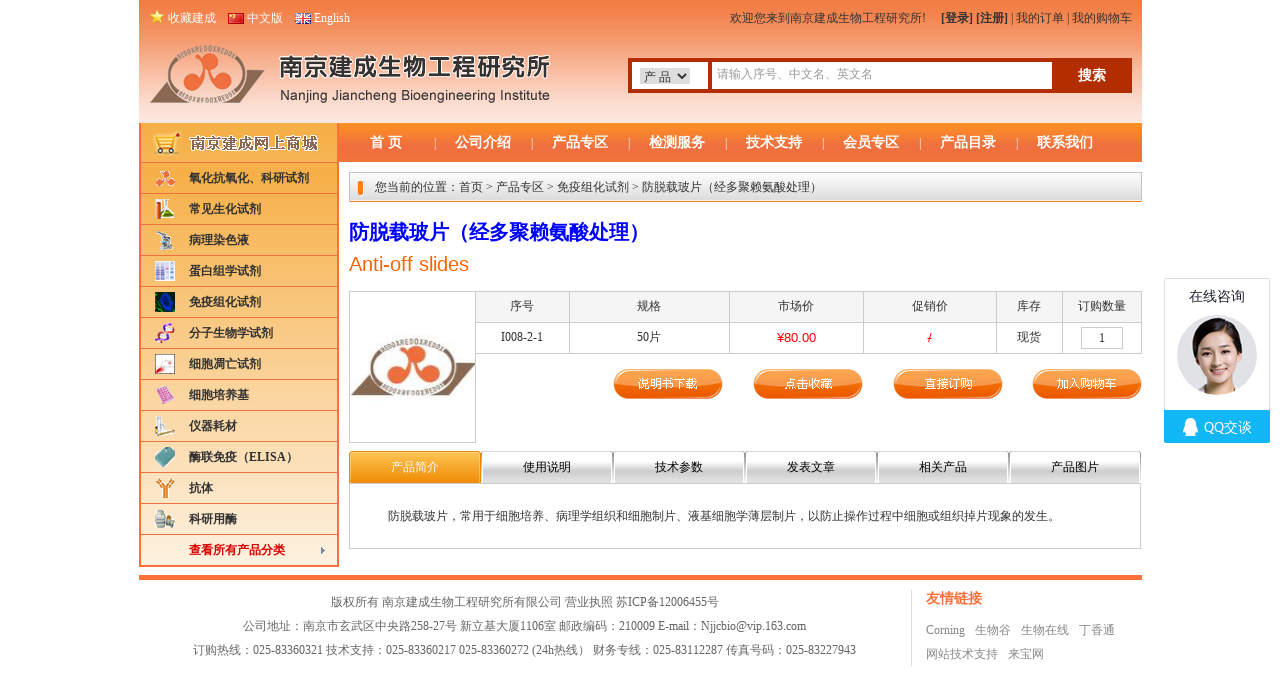

--- FILE ---
content_type: text/html
request_url: http://njjcbio.com/products.asp?id=1082
body_size: 5516
content:

<!DOCTYPE html PUBLIC "-//W3C//DTD XHTML 1.0 Transitional//EN" "http://www.w3.org/TR/xhtml1/DTD/xhtml1-transitional.dtd">
<html xmlns="http://www.w3.org/1999/xhtml">
<head>
<meta http-equiv="Content-Type" content="text/html; charset=utf-8" />
<link href="huaginclude/style/main.css" rel="stylesheet" type="text/css" />
<script src="/inc/jquery-1.4a2.min.js" type="text/javascript"></script>
<script src="/inc/jquery.fixpng.js" type="text/javascript"></script>
<script type="text/javascript">
$(window).ready(function(){
$(".logo,.header-01").fixpng({scope:"img"});
if (mtDropDown.isSupported()) {
  mtDropDown.initialize();
}
});
</script>
<script src="/inc/SearchPro.js" type="text/javascript"></script>
<script type="text/javascript" src="../inc/nav.js"></script>


<title>防脱载玻片（经多聚赖氨酸处理）-免疫组化试剂-产品专区-南京建成生物工程研究所</title>
<script type="text/javascript" src="inc/show.js"></script>
<script src="inc/artDialog/artDialog.js?skin=idialog"></script>
<script src="inc/artDialog/plugins/iframeTools.js"></script>
<script src="inc/AddFavorite.js"></script>
</head>

<body>
<div class="header">
  <ul>
    <li class="header-01"><span>欢迎您来到南京建成生物工程研究所!　
	<a href='/member/login.asp'><strong>[登录]</strong></a> <a href='/member/register.asp'><strong>[注册]</strong></a> | <a href="/member/myorder.asp">我的订单</a> | <a href="/member/mycar.asp">我的购物车</a></span><img src="/images/shoucang.png" /> <a href="#">收藏建成</a>　<img src="/images/cn.gif" /> <a href="/">中文版</a>　<img src="/images/gb.gif" /> <a href="http://elder.njjcbio.com/index_en.php" target="_blank">English</a></li>
    <li class="header-02">
      <ul>
        <li class="logo"><img src="/uploadfile/images/20131003161841145.png" /></li>
        <li class="search">
          <div> <span class="searchType">
            <p>
              <select name="searchType" id="searchType">
                <option value="1" >产 品&nbsp;</option>
                <option value="2" >检 测&nbsp;</option>
              </select>
            </p>
            </span> <span class="searchText">
            <input type="text" name="ProKey" id="ProKey" onkeydown='if(event.keyCode==13) CheckProSearch();'/  onfocus="if(this.value == '请输入序号、中文名、英文名'){ this.value = '' };" onblur="if(this.value == ''){ this.value = '请输入序号、中文名、英文名'  };" value="请输入序号、中文名、英文名"/>
            </span> <span class="searchButton">
            <input type="submit" name="button" id="button" value="搜索" onclick="CheckProSearch();" onfocus="this.blur()"/>
            </span> </div>
        </li>
      </ul>
    </li>
  </ul>
</div>
<div class="menu">
<ul>
<li class="left_title"><a href="/"></a></li>
<li class="nav">
<a href="/">首 页</a>|<a href="/info.asp?wid=1&id=1" id="menu1">公司介绍</a>|<a href="/pinfo.asp" id="menu2">产品专区</a>|<a href="/info.asp?id=6&wid=4" id="menu3">检测服务</a>|<a href="/list.asp?cid=2&wid=2" id="menu4">技术支持</a>|<a href="/list.asp?cid=6&wid=5" id="menu5">会员专区</a>|<a href="/Catalog.asp">产品目录</a>|<a href="/info.asp?id=4&wid=3" id="menu6">联系我们</a>
</li>
<SCRIPT language=JavaScript >
if (mtDropDown.isSupported()) {
  var ms = new mtDropDownSet(mtDropDown.direction.down, -44, 0  , mtDropDown.reference.bottomLeft);
  
  var menu1 = ms.addMenu(document.getElementById("menu1"));
  
  menu1.addItem("公司简介", "/info.asp?id=1&wid=1");
  menu1.addItem("建成快报", "/list.asp?cid=1&wid=1");
  menu1.addItem("企业文化", "/info.asp?id=2&wid=1");
  menu1.addItem("发展历程", "/info.asp?id=3&wid=1");
  
  var menu2 = ms.addMenu(document.getElementById("menu2"));
  
  menu2.addItem("氧化抗氧化、科研试剂", "/product.asp?cid=27");
  
  menu2.addItem("常见生化试剂", "/product.asp?cid=28");
  
  menu2.addItem("病理染色液", "/product.asp?cid=29");
  
  menu2.addItem("蛋白组学试剂", "/product.asp?cid=30");
  
  menu2.addItem("免疫组化试剂", "/product.asp?cid=31");
  
  menu2.addItem("分子生物学试剂", "/product.asp?cid=32");
  
  menu2.addItem("细胞凋亡试剂", "/product.asp?cid=35");
  
  menu2.addItem("细胞培养基", "/product.asp?cid=120");
  
  menu2.addItem("仪器耗材", "/product.asp?cid=40");
  
  menu2.addItem("酶联免疫（ELISA）", "/product.asp?cid=33");
  
  menu2.addItem("抗体", "/product.asp?cid=36");
  
  menu2.addItem("科研用酶", "/product.asp?cid=41");
  
  var menu3 = ms.addMenu(document.getElementById("menu3"));
  
  menu3.addItem("生物医学药品检测", "/tester.asp?cid=1&wid=4");
  
  menu3.addItem("染液样品检测", "/tester.asp?cid=2&wid=4");
  
  menu3.addItem("酶联免疫（ELISA）检测", "/tester.asp?cid=114&wid=4");
  
  menu3.addItem("细胞凋亡指标检测", "/tester.asp?cid=116&wid=4");
  
  menu3.addItem("Western Blot指标检测", "/tester.asp?cid=117&wid=4");
  
  menu3.addItem("免疫组化指标检测", "/tester.asp?cid=118&wid=4");
  
  menu3.addItem("PCR及RT-PCR检测", "/tester.asp?cid=119&wid=4");
  
  menu3.addItem("氨基酸分析", "/tester.asp?cid=123&wid=4");
  
  menu3.addItem("理化测定", "/tester.asp?cid=122&wid=4");
  
  var menu4 = ms.addMenu(document.getElementById("menu4"));
  menu4.addItem("技术文章", "/list.asp?cid=2&wid=2");
  menu4.addItem("操作视频", "/plist.asp?cid=1&wid=2");
  menu4.addItem("技术问答", "/list.asp?cid=3&wid=2");
  menu4.addItem("新品推荐", "/list.asp?cid=4&wid=2");
  menu4.addItem("检测指标推荐", "/list.asp?cid=5&wid=2");
  
  var menu5 = ms.addMenu(document.getElementById("menu5"));
  menu5.addItem("优惠活动", "/list.asp?cid=6&wid=5");
  menu5.addItem("资料下载", "/download.asp?wid=5");
  menu5.addItem("积分兑换", "/info.asp?id=7&wid=5");
  
  var menu6 = ms.addMenu(document.getElementById("menu6"));
  menu6.addItem("联系方式", "/info.asp?id=4&wid=3");
  menu6.addItem("投诉咨询", "/feedback.asp?wid=3");
  
  mtDropDown.renderAll();
}
</SCRIPT> 
</ul>
</div>

<div class="clear"></div>
<div class="clear subpage">
  <ul>
    <li class="left_cate">
      <ul>
              <ul>
        
        <li><img src="/uploadfile/category/20131003203837267.gif" /><a href="product.asp?cid=27&sort=saleorder">氧化抗氧化、科研试剂</a></li>
        
        <li><img src="/uploadfile/category/20131003194009822.gif" /><a href="product.asp?cid=28&sort=saleorder">常见生化试剂</a></li>
        
        <li><img src="/uploadfile/category/20131003194024785.gif" /><a href="product.asp?cid=29&sort=saleorder">病理染色液</a></li>
        
        <li><img src="/uploadfile/category/20131003194038300.gif" /><a href="product.asp?cid=30&sort=saleorder">蛋白组学试剂</a></li>
        
        <li><img src="/uploadfile/category/20131003194056942.gif" /><a href="product.asp?cid=31&sort=saleorder">免疫组化试剂</a></li>
        
        <li><img src="/uploadfile/category/20131003194116809.gif" /><a href="product.asp?cid=32&sort=saleorder">分子生物学试剂</a></li>
        
        <li><img src="/uploadfile/category/20131003194205031.gif" /><a href="product.asp?cid=35&sort=saleorder">细胞凋亡试剂</a></li>
        
        <li><img src="/uploadfile/category/20140307095717467.gif" /><a href="product.asp?cid=120&sort=saleorder">细胞培养基</a></li>
        
        <li><img src="/uploadfile/category/20131003194238944.gif" /><a href="product.asp?cid=40&sort=saleorder">仪器耗材</a></li>
        
        <li><img src="/uploadfile/category/20131003194130359.gif" /><a href="product.asp?cid=33&sort=saleorder">酶联免疫（ELISA）</a></li>
        
        <li><img src="/uploadfile/category/20131003194221376.gif" /><a href="product.asp?cid=36&sort=saleorder">抗体</a></li>
        
        <li><img src="/uploadfile/category/20131003194244195.gif" /><a href="product.asp?cid=41&sort=saleorder">科研用酶</a></li>
        
        <li class="CateMore"><a href="Catalog.asp">查看所有产品分类</a></li>
      </ul>

      </ul>
    </li>
    <li class="subpage_right_01">
      <div class="location">
        <ul>
          <li><img src="images/wz01.jpg" /></li>
          <li class="locationbg">您当前的位置：<a href="/">首页</a> > <a href="product.asp">产品专区</a> > <a href="product.asp?cid=31">免疫组化试剂</a> > 防脱载玻片（经多聚赖氨酸处理）</li>
          <li><img src="images/wz03.jpg" /></li>
        </ul>
      </div>
      <div class="clear"></div>
      <div class="subpage_product">
      <table width="100%" border="0" cellspacing="0" cellpadding="0">
        <tr>
          <td height="41" colspan="2" class="Product_name">防脱载玻片（经多聚赖氨酸处理）</td>
          </tr>
        <tr>
          <td height="38" colspan="2" valign="top" class="eProduct_name">Anti-off slides</td>
          </tr>
        <tr>
          <td width="16%" height="150" align="center" valign="middle" style="border:1px #CCC solid;"><img src="/uploadfile/product/small/20190819131823684.gif" width="125" height="114" /></td>
          <td width="84%" valign="top"><table width="100%" border="0" cellspacing="0" cellpadding="0" class="product_table">
            <tr class="product_name_title">
              <td width="14%" height="30">序号</td>
              <td width="24%">规格</td>
              <td width="20%">市场价</td>
              <td width="20%">促销价</td>
              <td width="10%">库存</td>
              <td width="12%">订购数量</td>
            </tr>
            
            <tr>
              <td height="30">I008-2-1
                <input name="product_id1" type="hidden" id="product_id1" value="1082" /></td>
              <td>50片</td>
              <td><span class="redColor">¥80.00</span></td>
              <td class="redColor"><del>
              /
              </del></td>
              <td>现货</td>
              <td>
              <label for="textfield2"></label>
                <input name="goods_number" type="text" id="goods_number1" onblur="CheckNun(1)" value="1"   onfocus="javascript:this.select();"/>
                </td>
            </tr>
            
          </table>
            <table width="100%" border="0" cellspacing="0" cellpadding="0">
              <tr>
                <td width="16%" height="60" align="center"><input name="pro_id" type="hidden" id="pro_id" value="1082" /></td>
                <td width="21%" align="right"><a href="/uploadfile/product/big/20190614140311590.pdf" target="_blank"><img src="images/down.gif" width="110" height="30" /></a></td>
                <td width="21%" align="right"><a href="javascript:void(0);" onclick="AddFavorite(1082);"><img src="images/cang.gif" width="110" height="30" id="AddFavoriteID"/></a></td>
                <td width="21%" align="right"><a href="javascript:void(0);" onclick="AddBuy();"><img src="images/buy.gif" width="110" height="30"/></a></td>
                <td width="21%" align="right"><a href="javascript:void(0);" onclick="AddCar();"><img src="images/jia.gif" width="110" height="30" /></a></td>
              </tr>
            </table></td>
          </tr>
      </table>
      </div>
      <div class="clear mtop"></div>
      <div class="product_info">
        <ul>
          <li id="productbg-01" class="productbgHover" onclick="show('productbg-0','productbgContents-0','6','1','productbgHover');">产品简介</li>
          <li id="productbg-02" onclick="show('productbg-0','productbgContents-0','6','2','productbgHover');">使用说明</li>
          <li id="productbg-03" onclick="show('productbg-0','productbgContents-0','6','3','productbgHover');">技术参数</li>
          <li id="productbg-05" onclick="show('productbg-0','productbgContents-0','6','5','productbgHover');">发表文章</li>
          <li id="productbg-04" onclick="show('productbg-0','productbgContents-0','6','4','productbgHover');">相关产品</li>
          <li id="productbg-06" onclick="show('productbg-0','productbgContents-0','6','6','productbgHover');">产品图片</li>
        </ul>
      </div>
      <div class="productbgContents">
        <ul>
          <li id="productbgContents-01">      防脱载玻片，常用于细胞培养、病理学组织和细胞制片、液基细胞学薄层制片，以防止操作过程中细胞或组织掉片现象的发生。</li>
          <li id="productbgContents-02" style="display:none;">暂无!</li>
          <li id="productbgContents-03" style="display:none;">暂无!</li>
          <li id="productbgContents-05" style="display:none;">暂无!</li>
          <li id="productbgContents-04" style="display:none;">暂无!</li>
          <li id="productbgContents-06" style="display:none; text-align:center;">暂无!</li>
        </ul>
      </div>
      
    </li>
  </ul>
</div>
<div class="clear"></div>
<div class="bottom mtop">
  <ul>
    <li class="copyRight"><p>
	版权所有 南京建成生物工程研究所有限公司 <a href="http://www.njjcbio.com/uploadfile/files/20210108081218316.jpg" target="_blank">营业执照</a> <a href="https://beian.miit.gov.cn/" target="_blank">苏ICP备12006455号</a> 
</p>
<p>
	公司地址：南京市玄武区中央路258-27号 新立基大厦1106室 邮政编码：210009 E-mail：<a href="mailto:Njjcbio@vip.163.com">Njjcbio@vip.163.com</a> 
</p>
<p>
	订购热线：025-83360321 技术支持：025-83360217 025-83360272 (24h热线） 财务专线：025-83112287 传真号码：025-83227943
</p>
<!-- WPA start -->
<script id="qd3009075471976e47fcc295ca7984d4023aedc91c75" src="https://wp.qiye.qq.com/qidian/3009075471/976e47fcc295ca7984d4023aedc91c75" charset="utf-8" async defer></script>
<!-- WPA end --></li>
    <li class="friendLink">
      <h4>友情链接</h4>
      <p>
        <a href='http://www.corning.com.cn' target='_blank'>Corning</a><a href='http://www.bioon.com' target='_blank'>生物谷</a><a href='http://njjcbio.bioon.com.cn/' target='_blank'>生物在线</a><a href='http://www.biomart.cn/12437/index.htm' target='_blank'>丁香通</a><a href='http://www.hualay.net' target='_blank'>网站技术支持</a><a href='http://www.labbase.net ' target='_blank'>来宝网</a>
      </p>
    </li>
  </ul>
</div>
</body>
</html>


--- FILE ---
content_type: text/html; charset=utf-8
request_url: https://webpage.qidian.qq.com/qidian/chatv3-gray/statusManager/index.html?kfuin=3009075471
body_size: 680
content:
<!DOCTYPE HTML>
<html>
    <meta charset="utf-8"/>
    <meta http-equiv="X-UA-Compatible" content="IE=edge"/>
    <meta name="viewport" content="width=device-width, initial-scale=1.0, user-scalable=no, minimum-scale=1.0, maximum-scale=1.0, minimal-ui" />
    <meta name="apple-mobile-web-app-capable" content="yes" />
    <meta name="apple-mobile-web-app-status-bar-style" content="black" />
    <meta content="telephone=no" name="format-detection" /> 
    <meta content="email=no" name="format-detection" />
     <title>在线状态及小红点管理</title> 
    <body>
        <script>
            // eslint-disable-next-line no-var
            var __domain = { chat: 'chat.qidian.qq.com' };
        </script>
        <!--domainEnv-->
        <script
            type="text/javascript"
            src="//bqq.gtimg.com/qidian-monitor/qidianMonitor.umd.min.js"
        ></script>
        <script type="text/javascript" src="https:///bqq.gtimg.com/CDN/source/js/jquery-1.12.4-fixed.min.js"></script>
        <!-- <script type="text/javascript" src="//webpage.qidian.qq.com/qidian/chatClient/release/comp/js/lib/socket.io.js"></script> -->
        <script src="https://bqq.gtimg.com/instant/instant.js"></script>
        <!--[if (IE 8)|(IE 9)]><script src="//webpage.qidian.qq.com/qidian/chatClient/release/comp/js/lib/JSON.js"></script><![endif]-->
        <script type="text/javascript" src="./statusManager.js"></script>
    </body>
</html>

--- FILE ---
content_type: text/css
request_url: http://njjcbio.com/huaginclude/style/main.css
body_size: 5538
content:
@charset "utf-8";
/* CSS Document */

* {
	padding: 0px;
	margin: 0px auto;
}
body, table, tr, td, select, input, ul, li, dl, dt, dd {
	color: #333;
	font-size: 12px;
	font-family: "宋体";
}
h2 {
	font-size: 16px;
	font-weight: bold;
}
img {
	border: 0px;
}
dd {
	margin-left: 0px;
}
a {
	color: #333;
	text-decoration: none;
}
a:hover {
	color: #FF6600;
}
a:active {
	outline: none;
 blr:expression(this.onFocus=this.blur());
}
a:focus {
	outline: none;
	-moz-outline: none;
}
input {
	outline: none;
}
.redfont {
	color: #F00;
}
.clear {
	clear: both;
	float: none;
}
.mtop {
	margin-top: 8px;
}
.ptop {
	padding-top: 8px;
}
.pbottom {
	padding-bottom: 8px;
}
.mbottom {
	margin-bottom: 20px;
}
ul, li {
	list-style: none;
	text-align: left;
	vertical-align: middle;
}
.mleft {
	margin-left: 9px;
}
.header {
	width: 1003px;
	height: 123px;
	background: url(/images/topbg.jpg) repeat-x;
	overflow: hidden;
}
.header-01 {
	height: 30px;
	line-height: 30px;
	padding: 0px 10px;
	color: #FFF;
	position: relative;
	top: 3px;
}
.header-01 a {
	color: #FFF;
}
.header-01 span {
	color: #333;
	float: right;
}
.header-01 span a, .header-01 span a:hover {
	color: #333;
}
.header-01 img {
	position: relative;
	top: 2px;
}
.header-02 {
	height: 93px;
}
.logo {
	float: left;
	width: 480px;
	height: 93px;
}
.logo img {
	position: relative;
	left: 11px;
	top: 15px;
}
.search {
	float: left;
	width: 523px;
	height: 93px;
}
.search div {
	width: 500px;
	height: 31px;
	background: #B22D00;
	position: relative;
	top: 28px;
	padding: 4px 0px 0px 4px;
	text-align: left;
}
.searchType {
	width: 76px;
	height: 21px;
	background: #FFF;
	display: block;
	padding-top: 6px;
	float: left;
}
.searchType select {
	margin: 0px;
 *margin: -1px;
	border: 0;
	outline: none;
 blr:expression(this.onFocus=this.blur());
}
.searchType p {
	width: 61px;
	height: 16px;
	overflow: hidden;
	display: block;
}
.searchText {
	float: left;
	width: 340px;
	height: 27px;
	line-height: 27px;
	display: block;
	background: #FFF;
	margin-left: 4px;
}
.searchText input {
	width: 325px;
	height: 25px;
	line-height: 25px;
	border: 0px;
	padding-left: 5px;
	color: #999;
}
.searchButton input {
	height: 28px;
	width: 60px;
	margin-left: 10px;
	background: #B22D00;
	color: #FFF;
	font-size: 14px;
	font-weight: bold;
	border: 0px;
	cursor: pointer;
}
.menu {
	width: 1003px;
}
.left_title {
	float: left;
}
.left_title a {
	display: block;
	width: 196px;
	border-left: 2px #FC713A solid;
	border-right: 2px #FC713A solid;
	height: 39px;
	background: url(/images/lefttitle.jpg) center no-repeat;
	border-top: 0px;
	float: left;
}
.main-01 {
	width: 1003px;
}
.main_left {
	width: 196px;
	height: 403px;
	overflow: hidden;
	float: left;
	border-left: 2px #FC713A solid;
	border-right: 2px #FC713A solid;
	border-bottom: 2px #FC713A solid;
	background: url(/images/leftbg.jpg) repeat-x;
}
.main_left li {
	height: 30px;
	line-height: 30px;
	background: none;
	border-top: 1px #F0713E solid;
	position: relative;
}
.main_left li a {
	display: block;
	padding-left: 48px;
	font-size: 12px;
	font-weight: bold;
	width: 148px;
	height: 30px;
	line-height: 30px;
	background: url(Fuck IE);/*IE7、IE8不加背景display:block居然失效了*/
}
.main_left li img {
	position: absolute;
	left: 14px;
	top: 5px;
}
.main_left li a:hover {
	background: url(/images/leftCateHover.jpg) repeat-x;
	color: #9B0600;
}
.main_left .CateMore a {
	background: url(/images/moreico.gif) no-repeat 180px 12px;
	color: #D80000;
	font-size: 12px;
	font-weight: bold;
}
.main_left .CateMore a:hover {
	background: none;
	text-decoration: underline;
	background: url(/images/moreico.gif) no-repeat 180px 12px;
}
.main_right {
	width: 803px;
	float: left;
}
.nav {
	height: 39px;
	line-height: 39px;
	width: 803px;
	background: url(/images/navbg.jpg) repeat-x;
	color: #FFF;
	float: left;
}
.nav a {
	font-size: 14px;
	color: #FFF;
	font-weight: bold;
	width: 95px;
	display: inline-block;
	text-align: center;
	font-family: "微软雅黑";
}
.nav a:hover {
	background: url(/images/navHover.jpg) no-repeat center;
	color: #333;
}
/*---- Top Nav Start--------*/
.mtDropdownMenu {
	LEFT: -1000px;
	OVERFLOW: hidden;
	POSITION: absolute;
	TOP: -1000px
}
.mtDropdownMenu .content {
	POSITION: absolute
}
.mtDropdownMenu .items {
	Z-INDEX: 2;
	LEFT: 0px;
	POSITION: relative;
	TOP: 0px;
	width: 140px;
}
.mtDropdownMenu .item {
	border-bottom: 1px #FFFFFF solid;
	FONT-SIZE: 12px;
	CURSOR: pointer;
	COLOR: #000;
	TEXT-DECORATION: none;
	EXT-DECORATION: none;
	line-height: 26px;
	width: 140px;
	text-align: center;
	background-color: #E9E9E9;
}
.mtDropdownMenu .background {
	Z-INDEX: 1;
	LEFT: 0px;
	POSITION: absolute;
	TOP: 0px;
}
.mtDropdownMenu .hover {
	COLOR: #FFF;
	background-color: #EF703D;
}
.mtDropdownMenu .item IMG {
	MARGIN-LEFT: 10px
}
/*----Top Nav End--------*/



.index_01 {
	margin-left: 9px;
	margin-top: 9px;
	width: 794px;
	height: 396px;
	overflow: hidden;
}
.index_left {
	float: left;
	width: 557px;
	height: 396px;
	overflow: visible;
	overflow: hidden;
}
#KinSlideshow {
	height: 240px;
	overflow: hidden;
	width: 555px;
	border: 1px #F6AE46 solid;
	padding: 1px;
}
#KinSlideshow img {
	display: block;
}
.MarqueePro {
	text-align: center;
	height: 151px;
	width: 555px;
	border-left: 1px #EEE solid;
	border-right: 1px #EEE solid;
	border-bottom: 1px #EEE solid;
	background: url(/images/MarqueeProbg.gif) repeat-y center;
	position: relative;
	overflow: hidden;
}
#Marquee_img li {
	/*非IE的主流浏览器识别的垂直居中的方法*/
	display: table-cell;
	vertical-align: middle;
	/*设置水平居中*/
	text-align: center;
	/* 针对IE的Hack */
	*font-size: 131px;/*约为高度的0.873，150*0.873 四舍五入约为131*/
 *font-family:Arial;/*防止非utf-8引起的hack失效问题，如gbk编码*/
	width: 158px;
	height: 150px;
}
#Marquee_img li img {
	vertical-align: middle;
}
#Marquee_img li a {
	/*非IE的主流浏览器识别的垂直居中的方法*/
	display: table-cell;
	vertical-align: middle;
	/*设置水平居中*/
	text-align: center;
	/* 针对IE的Hack */
	*font-size: 131px;/*约为高度的0.873，150*0.873 四舍五入约为131*/
 *font-family:Arial;/*防止非utf-8引起的hack失效问题，如gbk编码*/
	width: 158px;
	height: 150px;
}
#Marquee_img li a img {
	vertical-align: middle;
}
.MarqueePro a.prev {
	width: 25px;
	height: 151px;
	display: block;
	outline-style: none;
	outline-width: 0;
	position: absolute;
	left: 0px;
	text-indent: -999em;
	background: url(/images/imglinkLeft.gif) no-repeat 6px 67px;
	z-index: 999;
}
.MarqueePro a.prev:hover {
	background: url(/images/imglinkLeftHover.gif) no-repeat 6px 67px #F5F5F5;
}
.MarqueePro a.next {
	width: 25px;
	height: 151px;
	left: 530px;
	position: absolute;
	text-indent: -999em;
	background: url(/images/imglinkRight.gif) no-repeat 6px 67px;
}
.MarqueePro a.next:hover {
	background: url(/images/imglinkRightHover.gif) no-repeat 6px 67px #F5F5F5;
}
.index_right {
	float: left;
	width: 228px;
	height: 396px;
	margin-left: 9px;
}
.right_List {
	height: 221px;
}
.adv-01 {
	width: 228px;
	height: 130px;
}
.adv-01 img {
	display: block;
}
.right_List_title {
	height: 33px;
	line-height: 33px;
	background: url(/images/mianRightTitle.gif) no-repeat bottom;
	font-size: 14px;
	color: #FC713A;
	font-weight: bold;
	top: 8px;
	padding-left: 14px;
	font-family: "微软雅黑";
}
.right_List_title span {
	float: right;
	padding-right: 10px;
}
.right_List_title img {
	vertical-align: middle;
	position: relative;
	top: 9px;
}
.right_List_P {
	height: 224px;
	padding-top: 8px;
	border-left: 1px #EEE solid;
	border-right: 1px #EEE solid;
	border-bottom: 1px #EEE solid;
}
.right_List_P a {
	background: url(/images/listico.gif) no-repeat 10px 9px;
	line-height: 24px;
	padding-left: 20px;
	display: block;
}
.main-02 {
	width: 1003px;
	padding-top: 10px;
	height: 266px;
	overflow: hidden;
}
.main-02-left {
	width: 766px;
	height: 266px;
	float: left;
}
.main-02-right {
	float: left;
	width: 228px;
	margin-left: 9px;
}
.main-02-left-title {
	height: 33px;
	line-height: 33px;
	background: url(/images/main_left_title_bg.gif) repeat-x bottom;
	font-size: 14px;
	color: #FC713A;
	font-weight: bold;
	top: 8px;
	font-family: "微软雅黑";
}
.main-02-left-title li {
	float: left;
	text-align: center;
}
.main-02-left-title li a {
	display: inline-block;
	width: 153px;
	font-family: "微软雅黑";
	font-size: 14px;
	cursor: default;
}
.main-02-left-title .menuHover a {
	background: url(/images/main_left_title_hover.gif) no-repeat #FFF bottom;
	color: #FF6600;
}
.main-02-left-title li a:hover {
	background: url(/images/main_left_title_hover.gif) no-repeat #FFF bottom;
	color: #FF6600;
}
.main-02-left-pic {
	width: 744px;
	padding-left: 10px;
	padding-right: 10px;
	height: 232px;
	border-left: 1px #EEE solid;
	border-right: 1px #EEE solid;
	border-bottom: 1px #EEE solid;
	overflow: hidden;
	position: relative;
	top: -2px;
	top: 0px\9;
}
.main-02-left-pic li {
	float: left;
	text-align: center;
	width: 130px;
	padding: 10px 11px 10px 11px;
	margin-right: 1px;
}
.left-pic {
	/*非IE的主流浏览器识别的垂直居中的方法*/
	display: table-cell;
	vertical-align: middle;
	/*设置水平居中*/
	text-align: center;
	/* 针对IE的Hack */
	*display: block;
 *font-size: 105px;/*约为高度的0.873，120*0.873 四舍五入约为105*/
 *font-family:Arial;/*防止非utf-8引起的hack失效问题，如gbk编码*/
	width: 130px;
	height: 120px;
}
.left-pic img {
	vertical-align: middle;
}
.left-info {
	line-height: 20px;
	height: 34px;
}
.left-price {
	margin-top: 5px;
}
.left-price p {
	line-height: 18px;
	color: #FF4000;
	text-align: left;
	font-family: Verdana, Geneva, sans-serif;
}
.left-price p span {
	color: #999;
	font-family: Verdana, Geneva, sans-serif;
}
.left-price p span em {
	text-decoration: line-through;
	font-style: normal;
	font-family: Verdana, Geneva, sans-serif;
}
.bottom {
	width: 1003px;
	min-height: 90px;
	border-top: 5px #FC713A solid;
	padding-top: 10px;
}
.copyRight {
	width: 772px;
	float: left;
	line-height: 24px;
	text-align: center;
	color: #666;
}
.copyRight a {
	color: #666;
}
.friendLink {
	width: 216px;
	border-left: 1px #DDD solid;
	float: left;
	padding-left: 14px;
}
.friendLink h4 {
	color: #FC713A;
	font-weight: bold;
	font-family: "微软雅黑";
	font-size: 14px;
	margin-bottom: 10px;
}
.friendLink a {
	color: #888;
	line-height: 24px;
	margin-right: 10px;
	white-space: nowrap;
	display: inline-block;
}
.reginfo {
	width: 1001px;
	border: 1px #EAEAEA solid;
	clear: both;
	background: url(/images/regbg.jpg) no-repeat right bottom #FFF;
}
.login_Info {
	width: 1001px;
	border: 1px #EAEAEA solid;
	height: 322px;
	clear: both;
}
.reginfoTitle {
	height: 38px;
	line-height: 38px;
	text-align: left;
	font-family: "微软雅黑";
	font-size: 16px;
	font-weight: bold;
	background: url(/images/regtitlebg.gif) repeat-x;
	padding-left: 10px;
}
.reg_left {
	float: left;
	width: 780px;
	padding-top: 10px;
	border-right: 1px #EAEAEA solid;
}
.reg_right {
	float: left;
	width: 220px;
}
.reg_left span {
	color: #F00;
	font-family: Verdana, Geneva, sans-serif
}
.reg_left li {
	line-height: 30px;
	font-size: 14px;
	color: #888;
	padding-left: 50px;
	padding-top: 8px;
	padding-bottom: 8px;
}
.reg_left li div {
	height: 150px;
	overflow: auto;
	padding: 10px;
	line-height: 22px;
	border: 1px #E0E0E0 solid;
	font-size: 12px;
}
.reg_left li img {
	cursor: pointer;
}
.reg_left li input {
	height: 22px;
	line-height: 22px;
	vertical-align: middle;
	border: 1px #E0E0E0 solid;
	color: #888;
	padding-left: 4px;
}
.reg_left .reg_left_title {
	font-size: 16px;
	font-weight: bold;
	color: #F60;
	border-bottom: 1px #EEE dotted;
}
.reg_right p {
	padding-top: 60px;
	text-align: center;
}
.reg_right p a {
	color: #F30;
	text-decoration: underline;
}
.login_left {
	float: left;
	width: 780px;
	height: 272px;
	padding-top: 10px;
}
.login_right {
	float: left;
	width: 220px;
	height: 282px;
	border-left: 1px #EAEAEA solid;
	background: url(/images/regbg.jpg) no-repeat center bottom #FFF;
}
.login_left span {
	color: #F00;
	font-family: Verdana, Geneva, sans-serif
}
.login_left li {
	line-height: 30px;
	font-size: 14px;
	color: #888;
	padding-left: 50px;
	padding-top: 8px;
	padding-bottom: 8px;
}
.login_left li img {
	cursor: pointer;
}
.login_left li input {
	height: 22px;
	line-height: 22px;
	vertical-align: middle;
	border: 1px #E0E0E0 solid;
	color: #888;
	padding-left: 4px;
}
.login_right p {
	padding-top: 60px;
	text-align: center;
}
.login_right p a {
	color: #F30;
	text-decoration: underline;
}
.login_left .login_left_i a {
	font-size: 12px;
}
.subpage {
	width: 1003px;
}
.subpage_left {
	width: 196px;
	float: left;
	border-left: 1px #FED0AA solid;
	border-right: 1px #FED0AA solid;
	border-bottom: 1px #FED0AA solid;
}
.subpage_left li p {
	width: 85%;
}
.subpage_left li p a {
	display: block;
	height: 35px;
	line-height: 35px;
	border-bottom: 1px #FED0AA dotted;
	padding-left: 10px;
	color: #F60;
}
.subpage_left li p a:hover {
	text-decoration: underline;
}
.subpage_left li p input {
	font: 12px;
	border: 1px #CCC solid;
	height: 18px;
	line-height: 18px;
	margin-top: 10px;
	vertical-align: middle;
}
.subpage_left li .Down_Cate a {
	display: block;
	height: 28px;
	line-height: 28px;
	padding-left: 30px;
	color: #777;
	border-bottom: 1px #FED0AA dotted;
	background: url(/images/1.gif) no-repeat 20px 11px;
}
.subpage_left_title {
	height: 43px;
	line-height: 43px;
	background: url(/images/subpage_left_title_bg.jpg) no-repeat;
	padding-left: 22px;
	font-size: 14px;
	font-family: "微软雅黑";
	font-weight: bold;
}
.subpage_left_bg {
	height: 160px;
	background: url(/images/subpage_left_bg.jpg) no-repeat center bottom;
}
.subpage_right {
	width: 795px;
	margin-left: 10px;
	float: left;
}
.subpage_right_01 {
	width: 793px;
	margin-left: 10px;
	float: left;
	padding-top: 10px;
}
.subpage_right .location li {
	float: left;
	background: url(/images/wz02.jpg) repeat-x;
	height: 30px;
	line-height: 30px;
}
.subpage_right .location .locationbg {
	width: 767px;
}
.subpage_right_01 .location li {
	float: left;
	background: url(/images/wz02.jpg) repeat-x;
	height: 30px;
	line-height: 30px;
}
.subpage_right_01 .location .locationbg {
	width: 765px;
}
.subpage_info {
	padding: 5px;
	line-height: 24px;
}
.News_list_Title p {
	height: 32px;
	line-height: 32px;
	background: url(/images/1.gif) no-repeat 10px 13px;
	position: relative;
}
.News_list_Title p a {
	display: block;
	padding-left: 20px;
	border-bottom: 1px #CCC dotted
}
.News_list_Title p a:hover {
	background: url(/images/2.gif) no-repeat #FFFFE6 10px 13px;
}
.News_list_Title p span {
	position: absolute;
	right: 10px;
	top: 0px;
}
.News_list_Title .listpage {
	background-image: none;
	text-align: center;
	height: 30px;
	line-height: 30px;
	background-color: #F3F3F3;
	border-top: 1px #E0E0E0 solid;
	color: #999;
}
.News_list_Title .listpage a {
	display: inline;
	text-decoration: none;
	border: none;
	padding-left: 0px;
}
.News_list_Title .listpage a:hover {
	border: none;
	background: none;
}
.rightContents {
	line-height: 25px;
	padding: 20px;
}
.ListContent_title {
	line-height: 30px;
	padding-top:5px;
	padding-bottom:5px;
	text-align: center;
	font-size: 20px;
	font-weight: bold;
}
.ListContent_font {
	height: 30px;
	line-height: 30px;
	border-bottom: 1px #CCC solid;
	text-align: center;
	background: #FEF7E0;
}
#ListContent_Contents {
	line-height: 25px;
	padding: 15px;
	text-align: left;
}
.ListContent_prev, .ListContent_next {
	height: 40px;
	line-height: 40px;
	font-weight: bold;
	padding-left: 75px;
	padding-top: 10px;
}
.ListContent_prev {
	background: url(/images/show_up.gif) no-repeat 0px 20px;
}
.ListContent_next {
	background: url(/images/show_next.gif) no-repeat 0px 20px;
}
.ListContent_prev a, .ListContent_next a {
	display: block;
}
.ListContent_prev img {
	vertical-align: middle;
}
.ListContent_next img {
	vertical-align: middle;
}
.Pnews_list ul li {
	float: left;
	width: 180px;
	height: 190px;
	margin-left: 16px;
	display: inline;
	margin-top: 10px;
}
.Pnews_list ul li p {
	/*非IE的主流浏览器识别的垂直居中的方法*/
	display: table-cell;
	vertical-align: middle;
	/*设置水平居中*/
	text-align: center;
	/* 针对IE的Hack */
	*display: block;
 *font-size: 131px;/*约为高度的0.873，150*0.873 四舍五入约为105*/
 *font-family:Arial;/*防止非utf-8引起的hack失效问题，如gbk编码*/
	width: 178px;
	height: 150px;
	border: 1px #EEE solid;
}
.Pnews_list ul li p:hover {
	border: 1px #FF9900 solid;
}
.Pnews_list ul li p img {
	vertical-align: middle;
}
.Pnews_list ul li span a {
	display: block;
	text-align: center;
	line-height: 22px;
	padding-top: 3px;
}
.Pnews_list .listpage {
	width: 100%;
	text-align: center;
	height: 30px;
	line-height: 30px;
	background-color: #F3F3F3;
	border-top: 1px #E0E0E0 solid;
}
.feedback {
	margin-top: 10px;
}
.feedback li {
	border-bottom: 1px #E0E0E0 solid;
	border-left: 1px #E0E0E0 solid;
	border-right: 1px #E0E0E0 solid;
	padding: 7px 0px 7px 20px;
}
.feedback li span {
	color: #F00;
	font-family: Verdana, Geneva, sans-serif
}
.feedback li input {
	border-left: 1px #C8C8C8 solid;
	border-top: 1px #C8C8C8 solid;
	border-right: 1px #E0E0E0 solid;
	border-bottom: 1px #E0E0E0 solid;
	vertical-align: middle;
	height: 22px;
	line-height: 22px;
	padding-left: 5px;
}
.feedback li textarea {
	width: 546px;
	line-height: 20px;
	border-left: 1px #C8C8C8 solid;
	border-top: 1px #C8C8C8 solid;
	border-right: 1px #E0E0E0 solid;
	border-bottom: 1px #E0E0E0 solid;
	height: 100px;
	vertical-align: middle;
	font-size: 12px;
	padding-left: 5px;
	color: #666;
}
.feedback li img {
	margin: 0px 0px 0px 65px;
	cursor: pointer;
}
.feedback .feedback_Title {
	background-color: #FFF4E6;
	border-left: 1px #E0E0E0 solid;
	border-right: 1px #E0E0E0 solid;
	border-top: 1px #E0E0E0 solid;
	line-height: 30px;
}
#readMessage li {
	border-bottom: 1px #E0E0E0 solid;
	line-height: 28px;
	border-left: 1px #E0E0E0 solid;
	border-right: 1px #E0E0E0 solid;
	padding-left: 20px;
}
#readMessage .Title {
	background-color: #FFF4E6;
	border-left: 1px #E0E0E0 solid;
	border-right: 1px #E0E0E0 solid;
	border-top: 1px #E0E0E0 solid;
	line-height: 32px;
	margin-top: 10px;
}
#readMessage .Title span {
	float: right;
	padding-right: 10px;
}
#readMessage li p {
	color: #F00;
}
.Feedpage {
	height: 30px;
	line-height: 30px;
	text-align: center;
	background-color: #F0F0F0;
}
.Feedpage a:hover {
	text-decoration: none;
}
.grayColor {
	color: #C0C0C0;
}
.redColor {
	color: #FF0000;
	font-size: 13px;
	font-family: Verdana, Geneva, sans-serif
}
.blackColor a {
	color: #000;
}
.blackColor a:hover {
	text-decoration: underline;
}
.left_cate {
	width: 196px;
	height: 403px;
	overflow: hidden;
	float: left;
	border-left: 2px #FC713A solid;
	border-right: 2px #FC713A solid;
	border-bottom: 2px #FC713A solid;
	background: url(/images/leftbg.jpg) repeat-x;
}
.left_cate li {
	height: 30px;
	line-height: 30px;
	background: none;
	border-top: 1px #F0713E solid;
	position: relative;
}
.left_cate li a {
	display: block;
	padding-left: 48px;
	font-size: 12px;
	font-weight: bold;
	width: 148px;
	height: 30px;
	line-height: 30px;
	background: url(Fuck IE);/*IE7、IE8不加背景display:block居然失效了*/
}
.left_cate li img {
	position: absolute;
	left: 14px;
	top: 5px;
}
.left_cate li a:hover {
	background: url(/images/leftCateHover.jpg) repeat-x;
	color: #9B0600;
}
.left_cate .CateMore a {
	background: url(/images/moreico.gif) no-repeat 180px 12px;
	color: #D80000;
	font-size: 12px;
	font-weight: bold;
}
.left_cate .CateMore a:hover {
	background: none;
	text-decoration: underline;
	background: url(/images/moreico.gif) no-repeat 180px 12px;
}
.down_list table {
	margin-top: 10px;
	border: 1px #FFDDB4 solid;
}
.down_list table td {
	text-align: center;
}
.down_list table .down_list_title td {
	background: #FFF4E6;
}
.SelectOrder {
	background-color: #F8F8F8;
	border-left: 1px #D8D8D8 solid;
	border-right: 1px #D8D8D8 solid;
	border-top: 1px #D8D8D8 solid;
	border-bottom: 2px #D8D8D8 solid;
	height: 28px;
	line-height: 28px;
	margin-top: 10px;
	padding-left: 10px;
}
/*.SelectOrder a {
	margin-right: 20px;
	background: url(/images/jdown.gif) no-repeat right;
	padding-right: 10px;
}
.SelectOrder a:hover{
	background: url(/images/jdownh.gif) no-repeat right;
}
*/
.price_desc, .timeorder, .hitsorder, .saleorder {
	margin-right: 20px;
	background: url(/images/jdownh.gif) no-repeat right;
	padding-right: 10px;
	color: #ff6600;
}
.price_desc:hover, .timeorder:hover, .hitsorder:hover, .saleorder:hover {
	background: url(/images/jdownh.gif) no-repeat right;
}
.price_desc1, .timeorder1, .hitsorder1, .saleorder1 {
	margin-right: 20px;
	background: url(/images/jdown.gif) no-repeat right;
	padding-right: 10px;
}
.price_desc1:hover, .timeorder1:hover, .hitsorder1:hover, .saleorder1:hover {
	background: url(/images/jdownh.gif) no-repeat right;
}
.price_asc {
	margin-right: 20px;
	background: url(/images/juph.gif) no-repeat right;
	padding-right: 10px;
	color: #ff6600;
}
.tester {
	margin-top: 10px;
}
.tester table {
	border: 1px #FFDDB4 solid;
}
.tester table tr {
	background: #FFF4E8;
	text-align: center;
	line-height: 18px;
}
.tester table tr img {
	cursor: pointer;
}
.tester table .tester_title {
	line-height: 40px;
	background: #FFC787;
}
.tester table tr .listpage {
	color: #999;
}
.tester table tr .listpage a {
	color: #000;
}
.Product_name {
	color: #00F;
	font-size: 20px;
	font-weight: bold;
	font-family: "微软雅黑";
}
.eProduct_name {
	color: #FF6300;
	font-size: 20px;
	font-family: Verdana, Geneva, sans-serif
}
.subpage_product {
	margin-top: 10px;
}
.product_table {
	border-top: 1px #CCC solid;
	border-bottom: 1px #CCC solid;
}
.product_table tr td {
	border-right: 1px #CCC solid;
	text-align: center;
	background: #FFF;
	border-top: 1px #CCC solid;
}
.product_table .product_name_title td {
	border-right: 1px #CCC solid;
	text-align: center;
	background: #F5F5F5;
	border-top: 0px #CCC solid;
}
.product_table .product_name_set td {
	border-right: 1px #CCC solid;
	text-align: center;
	background: #F90;
	border-top: 1px #CCC solid;
}
.product_table .product_name_set td a {
	color: #FFF;
}
.product_table tr td input {
	border: 1px #CCC solid;
	height: 20px;
	line-height: 20px;
	width: 40px;
	text-align: center;
}
.product_info {
	height: 32px;
	overflow: hidden;
}
.product_info li {
	float: left;
	width: 132px;
	height: 32px;
	line-height: 32px;
	background: url(/images/produtbg.gif) no-repeat;
	text-align: center;
	color: #000;
	cursor: pointer;
}
.product_info .productbgHover {
	background: url(/images/produtHoverbg.gif) no-repeat;
	color: #FFF;
}
.productbgContents {
	border: 1px #CCC solid;
	padding: 20px;
	width: 750px;
	line-height: 24px;
	margin-left: 0px;
}
#productbgContents-04 li {
	float: left;
	text-align: center;
	width: 130px;
	padding: 10px 11px 10px 11px;
	margin-right: 25px;
}
.shopCar {
	width: 1003px;
}
.shopCarTable {
	border: 1px #CCC solid;
}
.ProTypeStyle {
	text-align: center;
	height: 40px;
	background: #FEFAE7;
}
.ProTypeStyle:hover {
	background: #FCEDC5;
}
.TestTypeStyle {
	text-align: center;
	height: 40px;
	background: #F0F8FF;
}
.TestTypeStyle:hover {
	background: #D7EBFF;
}
.shopCarTable tr td {
	border-top: 1px #CCC solid;
}
.shopCarTable tr td a {
	display: block;
}
.shopCarTable tr td img {
	cursor: pointer;
}
.shopCarTable tr td input {
	width: 40px;
	height: 20px;
	line-height: 20px;
	border: 1px #CCCCCC solid;
	text-align: center;
}
.shopCarTable .shopCar_title, .shopCarTable .shopCar_title:hover {
	background: url(/images/headline_bg.png) repeat-x;
	height: 30px;
}
.shopCarTable .shopCar_title td {
	border-top: 0px;
	text-align: center;
}
.shopCarTable .carButton {
	background: #FFF;
	text-align: right;
	height: 70px;
	cursor: pointer;
}
.shopCarTable .carButton img {
	margin-right: 20px;
}
.shopCarTable .carButton a {
	display: inline;
}
.totalPrice {
	text-align: right;
	padding-right: 20px;
	background: #F3F3F3;
}
.totalPrice span {
	color: #F00;
	font-size: 18px;
	font-weight: bold;
	font-family: Verdana, Geneva, sans-serif
}
.CarContact {
	border: 1px #CCC solid;
}
.CarContact td {
	height: 30px;
	padding-left: 10px;
}
.CarContact td a {
	color: #FF0000;
	margin-left: 10px;
}
.OrderList {
	border: 1px #CCC solid;
}
.OrderList tr {
	background: #F8F8F8;
}
.OrderList tr td {
	height: 30px;
	padding-left: 10px;
}
.OrderList tr td textarea {
	border: 1px #CCC solid;
	font-size: 12px;
	padding-left: 10px;
	line-height: 21px;
	vertical-align: middle;
}
.OrderList tr td span {
	color: #F00;
}
.OrderList .OrderList_title_01 td {
	height: 35px;
	text-align: left;
	padding-left: 10px;
	font-weight: bold;
	background: #E8E8E8;
	font-size: 14px;
}
.OrderList .OrderList_title_01 td a {
	color: #FF0000;
	margin-left: 10px;
	font-weight: normal;
	font-size: 12px;
}
.OrderList .OrderList_title_05 td {
	height: 35px;
	text-align: left;
	padding-left: 10px;
	font-weight: bold;
	background: #E8E8E8;
	font-size: 14px;
}
.OrderList .OrderList_title_05 td a {
	color: #FF0000;
	margin-left: 10px;
	font-weight: normal;
	font-size: 12px;
}
.OrderList .OrderList_title_02 td {
	font-size: 12px;
	height: 30px;
	text-align: center;
	background: #FEE6BC;
	padding-left: 0px;
}
.OrderList .OrderList_title_03 {
	font-size: 12px;
	padding-left: 10px;
	text-align: center;
	background: #FFF7F0;
	height: 40px;
}
.OrderList .OrderList_title_03:hover {
	background: #FFE7D2;
}
.OrderList .OrderList_title_04 {
	font-size: 12px;
	text-align: center;
	background: #E1EFFF;
	height: 40px;
}
.OrderList .OrderList_title_03 td, .OrderList .OrderList_title_04 td {
	padding-left: 0px;
}
.OrderList .OrderList_title_04:hover {
	background: #D2E7FF;
}
.OrderList .OrderToTal {
	background: #F2F2F2;
}
.OrderList .OrderToTal td img {
	vertical-align: middle;
	cursor: pointer;
}
.OrderList .OrderToTal td {
	font-size: 18px;
	font-weight: bold;
	padding-right: 20px;
	height: 60px;
	text-align: right;
}
.OrderList .OrderToTal td span {
	color: #F00;
	font-size: 20px;
	font-weight: bold;
	font-family: Verdana, Geneva, sans-serif
}
.OrderList .Orderbz td {
	height: 35px;
	text-align: left;
	padding-left: 10px;
	font-weight: bold;
	background: #E8E8E8;
	font-size: 14px;
}
.OrderList .Orderbz td a {
	color: #FF0000;
	margin-left: 10px;
	font-weight: normal;
	font-size: 12px;
}
.member_body {
	width: 1003px;
	padding-top: 10px;
}
.member_left {
	width: 198px;
	float: left;
}
.member_left li {
	line-height: 30px;
}
.member_left li a {
	display: block;
	background: #FDF6E9;
	line-height: 34px;
	border-top: 1px #FFF solid;
	padding-left: 20px;
}
.member_left li a:hover {
	background-color: #FEF0E0;
}
.member_left .member_left_title {
	height: 34px;
	line-height: 34px;
	background: url(/images/memberLeftTitlebg.jpg) no-repeat;
	font-size: 14px;
	font-weight: bold;
	color: #000;
	padding-left: 20px;
	border-top: 0px;
}
.member_left .member_left_bg {
	height: 158px;
	background: url(/images/regleftbg.jpg) no-repeat center #FDF6E9;
	border-top: 1px #FFF solid;
}
.member_right {
	width: 795px;
	margin-left: 10px;
	float: left;
}
.member_head {
	height: 32px;
	line-height: 32px;
	padding-left: 10px;
	background: #F8F8F8;
	border: 1px #E0E0E0 solid;
}
.member_head span {
	color: #F00;
	font-size: 14px;
	font-family: Verdana, Geneva, sans-serif
}
.member_border {
	margin-top: 10px;
	border: 1px #CCC solid;
}
.member_border tr {
	background: #FEFAE7;
}
.member_border tr td {
	height: 35px;
	line-height: 35px;
	text-align: center;
}
.member_border .member_Order_title {
	background: #F0F0F0;
	background: url(/images/headline_bg.png) repeat-x;
}
.member_border .member_Order_title td {
	height: 30px;
	line-height: 30px;
}
.member_border .ProTypeStyle {
	text-align: center;
	height: 40px;
	background: #FEFAE7;
}
.member_border .ProTypeStyle:hover {
	background: #FCEDC5;
}
.member_border .TestTypeStyle {
	text-align: center;
	height: 40px;
	background: #F0F8FF;
}
.member_border .TestTypeStyle:hover {
	background: #D7EBFF;
}
.member_border .listpage {
	color: #999;
}
.member_border .listpage a {
	color: #000;
}
.feedtable {
	border-left: 1px #E0E0E0 solid;
	border-right: 1px #E0E0E0 solid;
	border-bottom: 1px #E0E0E0 solid;
	margin-top: 10px;
}
.feedtable tr td {
	line-height: 24px;
	border-top: 1px #E0E0E0 solid;
	padding-left: 30px;
	padding-right: 10px;
}
.feedtable .Message_Reply td {
	background: url(/images/ico2.gif) no-repeat 10px 10px #FCFCFC;
	color: #FF3300;
}
.feedtable .Message_Contents td {
	background: url(/images/ico1.gif) no-repeat 10px 10px #F5F5F5;
	color: #333;
}
.Member_pass {
	border: 1px #E0E0E0 solid;
}
.Member_pass li {
	height: 40px;
	line-height: 40px;
	padding-left: 20px;
}
.Member_pass .Member_code {
	background-color: #F0F0F0;
}
.Member_pass .Member_pass_title {
	background: url(/images/tb-th_2011.gif) repeat-x;
	border-bottom: 1px #E0E0E0 solid;
	height: 30px;
	line-height: 30px;
	font-weight: bold;
}
.Member_pass li input {
	vertical-align: middle;
}
.Member_pass li .input3 {
	border: 1px #CCC solid;
	height: 22px;
	line-height: 22px;
	width: 200px;
	margin-left: 10px;
	padding-left: 5px;
}
.Member_pass li span {
	margin-left: 10px;
	color: #FF0000;
	font-size: 14px;
}
.Member_pass li img {
	margin-left: 64px;
	margin-top: 6px;
	cursor: pointer;
}
.Cate01 td {
	background: #F5F5F5;
	text-align: center;
	height: 28px;
	cursor: pointer;
	font-family: "微软雅黑";
	font-size: 14px;
}
.Cate02 {
	border-left: 1px #D5D5D5 solid;
	border-top: 1px #D5D5D5 solid;
}
.Cate02 td {
	background: #F5F5F5;
	border-right: 1px #D5D5D5 solid;
	border-bottom: 1px #D5D5D5 solid;
	text-align: center;
}
.Cate02 td a {
	display: block;
	line-height: 28px;
}
.CatalogName {
	height: 40px;
	line-height: 40px;
	font-weight: bold;
	padding-left: 10px;
}
.CatalogList tr td {
	background: #FEFEFE;
	text-align: center;
	height: 28px;
}
.CatalogList .CatalogListTitle td {
	background: #F5F5F5;
	text-align: center;
	height: 28px;
}
.subpage_left_Search {
	position: relative;
	background: url(/images/searchbg.jpg) no-repeat center 8px;
	height:30px;
}
.subpage_left_Search .subpage_left_Search_input {
	border: 0px;
	position:absolute;
	width:108px;
	height:15px;
	line-height:15px;
	left:5px;
	top:2px;
	background:none;
	color:#999;
}
.subpage_left_Search .subpage_left_Search_button{
	position:absolute;
	width:38px;
	height:18px;
	right:10px;
	background:none;
	border:0px;
	color:#FFF;
	cursor:pointer;
}

--- FILE ---
content_type: application/x-javascript
request_url: http://njjcbio.com/inc/AddFavorite.js
body_size: 2332
content:
// JavaScript Document
function alt(con,ico,getid){
	art.dialog({
		follow: getid,
		lock:true,
		time:2,
		background:'#FFFFFF',
		opacity:0,
		esc:true,
		icon: ico,
		content: con
	});
}
function referURL(url)
{
	var isIe=(document.all)?true:false;
	if(isIe) {
		var linka = document.createElement('a');
		linka.href=url;
		document.body.appendChild(linka);
		linka.click();
	}
	else {
		window.location = url;
	}
}

function winOpen(url){
art.dialog.open(url,{title:'用户详细信息：',width: 700,height:500,fixed:true,lock:true,background:'#FFFFFF',opacity:0.5});
}


function IsOK(){
  art.dialog({
	  content: '已成功加入购物车了,请问立即查看购物车吗?',
	  okVal:"是的,立即前往",
	  ok: function () {
		  referURL("/member/mycar.asp");
	  },
	  icon:"question",
	  cancelVal: '不,我想再看看',
	  cancel: true
  });
}

function createxmlhttp()
{
    xmlhttp = false;
    try{//创建对象
        xmlhttp = new XMLHttpRequest;
    }catch(e){
        try{
            xmlhttp=new ActiveXObject("MSXML2.XMLHTTP");
        }catch(e2){
            try{
                xmlhttp=new ActiveXObject("Microsoft.XMLHTTP");
            }catch(e3){
                xmlhttp = false;
            }
        }
    }
    return xmlhttp; 
}

function AddFavorite(){
	var pid=document.getElementById("pro_id");
	var AddFavoriteID=document.getElementById("AddFavoriteID");
	var xmlhttp = createxmlhttp();
	if (xmlhttp) {
		xmlhttp.onreadystatechange=function () {
		  if(xmlhttp.readyState==4)  {
			 if(xmlhttp.status==200)  {
				var yy=unescape(xmlhttp.responseText);
				if (yy=="AddFavoriteOK"){
					alt("收藏成功!","succeed",AddFavoriteID);
				}else{
					alt(yy,"error",AddFavoriteID);
				}
			 }else {
			   alt('程序出错,请与网站管理员联系!',"error",AddFavoriteID);
			 }
		  }
		}  
	    xmlhttp.open("get","/huaginclude/ajaxSend.asp?action=AddFavorite&pid="+pid.value,true);
		xmlhttp.setRequestHeader("If-Modified-Since","0"); 
		xmlhttp.send(null);
	}		
}


function CheckNun(s){  
  for(var i=1;i<document.getElementsByName("goods_number").length+1;i++){
	if(i==s){  
	  var v=document.getElementById("goods_number"+i).value;
	  if(isNaN(v) || v==""){  
		alt('商品数量必须为数字','error',document.getElementById("goods_number"+i));
		document.getElementById("goods_number"+i).value=1;
	  }
	}  
  }
} 

function AddBuy(){
	var AddFavoriteID=document.getElementById("AddFavoriteID");
	var goods = "";
	for(var i=1;i<document.getElementsByName("goods_number").length+1;i++)
	{
	  var p=document.getElementById("product_id"+i).value;
	  var v=document.getElementById("goods_number"+i).value;
	  if(v!=0)
	  {
		goods = goods+p+"|"+v+"|1,";
	  }
	}
	if(goods==""){
		alt("产品数量为0,无法订购!","error",AddFavoriteID);
	}
	else{
		var xmlhttp = createxmlhttp();
		if (xmlhttp) {
			xmlhttp.onreadystatechange=function () {
			  if(xmlhttp.readyState==4)  {
				 if(xmlhttp.status==200)  {
					var yy=unescape(xmlhttp.responseText);
					if (yy=="AddBuyOK"){
						referURL("/member/orders.asp");
					}
					else{
						alert(yy);
						}
				 }else {
					alt('程序出错,请与网站管理员联系!',"error",AddFavoriteID);
				 }
			  }
			}  
			xmlhttp.open("post","/huaginclude/ajaxSend.asp?action=SendBuy",true);
			xmlhttp.setRequestHeader("Content-type","application/x-www-form-urlencoded");
			xmlhttp.send("goods="+goods);
		}		
	}
}

function AddCar(s){
	var AddFavoriteID=document.getElementById("AddFavoriteID");
	var goods = "";
	for(var i=1;i<document.getElementsByName("goods_number").length+1;i++)
	{
	  var p=document.getElementById("product_id"+i).value;
	  var v=document.getElementById("goods_number"+i).value;
	  if(v!=0)
	  {
		goods = goods+p+"|"+v+"|1,";
	  }
	}
	if(goods==""){
		alt("产品数量为0,无法加入购物车!","error",AddFavoriteID);
	}
	else{
		var xmlhttp = createxmlhttp();
		if (xmlhttp) {
			xmlhttp.onreadystatechange=function () {
			  if(xmlhttp.readyState==4)  {
				 if(xmlhttp.status==200)  {
					var yy=unescape(xmlhttp.responseText);
					if (yy.indexOf("AddCarOK")>=0){
						IsOK();
					}
					else if (yy.indexOf("AddCarError")>=0){
						alt("请不要重复加入购物车","warning",AddFavoriteID);
					}else{
						alert(yy);
						}
				 }else {
					alt('程序出错,请与网站管理员联系!',"error",AddFavoriteID);
				 }
			  }
			}  
			xmlhttp.open("post","/huaginclude/ajaxSend.asp?action=AddCar",true);
			xmlhttp.setRequestHeader("Content-type","application/x-www-form-urlencoded");
			xmlhttp.send("goods="+goods);
		}		
	}
}


function AddTester(pid,pmin){
		var pro_id=document.getElementById("product"+pid);
		var xmlhttp = createxmlhttp();
		if (xmlhttp) {
			xmlhttp.onreadystatechange=function () {
			  if(xmlhttp.readyState==4)  {
				 if(xmlhttp.status==200)  {
					var yy=unescape(xmlhttp.responseText);
					if (yy.indexOf("AddCarOK")>=0){
						IsOK();
					}
					else if (yy.indexOf("AddCarError")>=0){
						alert("请不要重复加入购物车");
					}
				 }else {
					alert("程序出错,请与网站管理员联系!");
				 }
			  }
			}  
	    xmlhttp.open("get","/huaginclude/ajaxSend.asp?action=AddTester&pid="+pid+"&pmin="+pmin,true);
		xmlhttp.setRequestHeader("If-Modified-Since","0"); 
		xmlhttp.send(null);
		}		
}


function SendOrder(){
	var remark=document.getElementById("remark");
	var xmlhttp = createxmlhttp();
	if (xmlhttp) {
		xmlhttp.onreadystatechange=function () {
		  if(xmlhttp.readyState==4)  {
			 if(xmlhttp.status==200)  {
				var yy=unescape(xmlhttp.responseText);
				if(yy=="SendOrderOK"){
					referURL("/member/myorder.asp");
					remark.value="";
					alert("提交成功");
				}
				else
				{
					alert(yy);
				}
			 }else {
			   alert('提交出错，请与网站管理员联系');
			 }
		  }
		}  
		xmlhttp.open("post","/huaginclude/ajaxSend.asp?Action=AddOrder",true);
		xmlhttp.setRequestHeader("Content-type","application/x-www-form-urlencoded");
		xmlhttp.send("remark="+escape(remark.value));
	}		
}

function trim(str)
{
    return str.replace(/^( |[\s　])+|( |[\s　])+$/g, "" );
}


function SendOrderBuy(){
	var remark=document.getElementById("remark");
	var xmlhttp = createxmlhttp();
	if (xmlhttp) {
		xmlhttp.onreadystatechange=function () {
		  if(xmlhttp.readyState==4)  {
			 if(xmlhttp.status==200)  {
				var yy=unescape(xmlhttp.responseText);
				if(yy=="SendOrderBuyOK"){
					referURL("/member/myorder.asp");
					remark.value="";
					alert("提交成功");
				}
				else
				{
					alert(yy);
				}
			 }else {
			   alert('提交出错，请与网站管理员联系');
			 }
		  }
		}  
		xmlhttp.open("post","/huaginclude/ajaxSend.asp?Action=SendOrderBuy",true);
		xmlhttp.setRequestHeader("Content-type","application/x-www-form-urlencoded");
		xmlhttp.send("remark="+escape(remark.value));
	}		
}




--- FILE ---
content_type: application/x-javascript; charset=utf-8
request_url: https://t.gdt.qq.com/conv/web/cookies/jsonp?cb=jsonp_cb_0_1763105989755_266&callback=jsonp_cb_0_1763105989755_266
body_size: 74
content:
jsonp_cb_0_1763105989755_266({"ret":1, "click_id":""})

--- FILE ---
content_type: application/x-javascript
request_url: http://njjcbio.com/inc/nav.js
body_size: 3872
content:

mtDropDown.spacerGif = ""; 
mtDropDown.dingbatOn = ""; 
mtDropDown.dingbatOff = ""; 
mtDropDown.dingbatSize = 0; 
mtDropDown.menuPadding = -8; 
mtDropDown.itemPadding = -8; 
mtDropDown.shadowSize = -3; 
mtDropDown.shadowOffset = -3; 
mtDropDown.shadowColor = ""; 
mtDropDown.shadowPng = ""; 
mtDropDown.backgroundColor = "#FFFFFF"; 
mtDropDown.backgroundPng = ""; 
mtDropDown.hideDelay = 500; 
mtDropDown.slideTime = 300; 

mtDropDown.reference = {topLeft:1,topRight:2,bottomLeft:3,bottomRight:4};
mtDropDown.direction = {down:1,right:2};
mtDropDown.registry = [];
mtDropDown._maxZ = 100;

mtDropDown.isSupported = function() {
	if (typeof mtDropDown.isSupported.r == "boolean") 
		return mtDropDown.isSupported.r;

	var ua = navigator.userAgent.toLowerCase();
	var an = navigator.appName;
	var r = false;

	if (ua.indexOf("gecko") > -1) r = true; 
	else if (an == "Microsoft Internet Explorer") {
		if (document.getElementById) r = true; 
	}

	mtDropDown.isSupported.r = r;
	return r;
}

mtDropDown.initialize = function() {
	for (var i = 0, menu = null; menu = this.registry[i]; i++) {
		menu.initialize();
	}
}

mtDropDown.renderAll = function() {
	var aMenuHtml = [];
	for (var i = 0, menu = null; menu = this.registry[i]; i++) {
		aMenuHtml[i] = menu.toString();
	}

	document.write(aMenuHtml.join(""));
}

/////////////////////////////// class mtDropDown BEGINS /////////////

function mtDropDown(oActuator, iDirection, iLeft, iTop, iReferencePoint, parentMenuSet) {

	this.addItem = addItem;
	this.addMenu = addMenu;
	this.toString = toString;
	this.initialize = initialize;
	this.isOpen = false;
	this.show = show;
	this.hide = hide;
	this.items = [];

	this.onactivate = new Function(); 
	this.ondeactivate = new Function(); 
	this.onmouseover = new Function(); 
	this.onqueue = new Function(); 

	this.index = mtDropDown.registry.length;
	mtDropDown.registry[this.index] = this;
	var id = "mtDropDown" + this.index;
	var contentHeight = null;
	var contentWidth = null;
	var childMenuSet = null;
	var animating = false;
	var childMenus = [];
	var slideAccel = -1;
	var elmCache = null;
	var ready = false;
	var _this = this;
	var a = null;
	var pos = iDirection == mtDropDown.direction.down ? "top" : "left";
	var dim = null;

	function addItem(sText, sUrl) {
		var item = new mtDropDownItem(sText, sUrl, this);
		item._index = this.items.length;
		this.items[item._index] = item;
	}

	function addMenu(oMenuItem) {
		if (!oMenuItem.parentMenu == this) throw new Error("Cannot add a menu here");
		if (childMenuSet == null) childMenuSet = new mtDropDownSet(mtDropDown.direction.right, -5, 2, mtDropDown.reference.topRight);
		var m = childMenuSet.addMenu(oMenuItem);
		childMenus[oMenuItem._index] = m;
		m.onmouseover = child_mouseover;
		m.ondeactivate = child_deactivate;
		m.onqueue = child_queue;
		return m;
	}

	function initialize() {
		initCache();
		initEvents();
		initSize();
		ready = true;
	}

	function show() {
		if (ready) {
			_this.isOpen = true;
			animating = true;
			setContainerPos();
			elmCache["clip"].style.visibility = "visible";
			elmCache["clip"].style.zIndex = mtDropDown._maxZ++;
			slideStart();
			_this.onactivate();
		}
	}

	function hide() {
		if (ready) {
			_this.isOpen = false;
			animating = true;
			for (var i = 0, item = null; item = elmCache.item[i]; i++) 
			dehighlight(item);
			if (childMenuSet) childMenuSet.hide();
			slideStart();
            document.getElementById("menu1").className="";
			_this.ondeactivate();
		}
	}

	function setContainerPos() {
		var sub = oActuator.constructor == mtDropDownItem; 
		var act = sub ? oActuator.parentMenu.elmCache["item"][oActuator._index] : oActuator; 
		var el = act;
		var x = 0;
		var y = 0;
		var minX = 0;
		var maxX = (window.innerWidth ? window.innerWidth : document.body.clientWidth) - parseInt(elmCache["clip"].style.width);
		var minY = 0;
		var maxY = (window.innerHeight ? window.innerHeight : document.body.clientHeight) - parseInt(elmCache["clip"].style.height);

		while (sub ? el.parentNode.className.indexOf("mtDropdownMenu") == -1 : el.offsetParent) {
			x += el.offsetLeft;
			y += el.offsetTop;
			if (el.scrollLeft) x -= el.scrollLeft;
			if (el.scrollTop) y -= el.scrollTop;
			el = el.offsetParent;
		}

		if (oActuator.constructor == mtDropDownItem) {
			x += parseInt(el.parentNode.style.left);
			y += parseInt(el.parentNode.style.top);
		}

		switch (iReferencePoint) {
			case mtDropDown.reference.topLeft:
			break;

			case mtDropDown.reference.topRight:
			x += act.offsetWidth;
			break;

			case mtDropDown.reference.bottomLeft:
			y += act.offsetHeight;
			break;

			case mtDropDown.reference.bottomRight:
			x += act.offsetWidth;
			y += act.offsetHeight;
			break;
		}

		x += iLeft;
		y += iTop;
		x = Math.max(Math.min(x, maxX), minX);
		y = Math.max(Math.min(y, maxY), minY);
		elmCache["clip"].style.left = x + "px";
		elmCache["clip"].style.top = y + "px";
	}

	function slideStart() {
		var x0 = parseInt(elmCache["content"].style[pos]);
		var x1 = _this.isOpen ? 0 : -dim;
		if (a != null) a.stop();
		a = new Accelimation(x0, x1, mtDropDown.slideTime, slideAccel);
		a.onframe = slideFrame;
		a.onend = slideEnd;
		a.start();
	}

	function slideFrame(x) {
		elmCache["content"].style[pos] = x + "px";
	}

	function slideEnd() {
		if (!_this.isOpen) elmCache["clip"].style.visibility = "hidden";
			animating = false;
	}

	function initSize() {

		var ow = elmCache["items"].offsetWidth;
		var oh = elmCache["items"].offsetHeight;
		var ua = navigator.userAgent.toLowerCase();

		elmCache["clip"].style.width = ow + mtDropDown.shadowSize + 2 + "px";
		elmCache["clip"].style.height = oh + mtDropDown.shadowSize + 2 + "px";

		elmCache["content"].style.width = ow + mtDropDown.shadowSize + "px";
		elmCache["content"].style.height = oh + mtDropDown.shadowSize + "px";
		contentHeight = oh + mtDropDown.shadowSize;
		contentWidth = ow + mtDropDown.shadowSize;
		dim = iDirection == mtDropDown.direction.down ? contentHeight : contentWidth;

		elmCache["content"].style[pos] = -dim - mtDropDown.shadowSize + "px";
		elmCache["clip"].style.visibility = "hidden";

		if (ua.indexOf("mac") == -1 || ua.indexOf("gecko") > -1) {

			elmCache["background"].style.width = ow + "px";
			elmCache["background"].style.height = oh + "px";
			elmCache["background"].style.backgroundColor = mtDropDown.backgroundColor;

			elmCache["shadowRight"].style.left = ow + "px";
			elmCache["shadowRight"].style.height = oh - (mtDropDown.shadowOffset - mtDropDown.shadowSize) + "px";
			elmCache["shadowRight"].style.backgroundColor = mtDropDown.shadowColor;



			elmCache["shadowBottom"].style.top = oh + "px";
			elmCache["shadowBottom"].style.width = ow - mtDropDown.shadowOffset + "px";
			elmCache["shadowBottom"].style.backgroundColor = mtDropDown.shadowColor;
		} else {
			elmCache["background"].firstChild.src = mtDropDown.backgroundPng;
			elmCache["background"].firstChild.width = ow;
			elmCache["background"].firstChild.height = oh;

			elmCache["shadowRight"].firstChild.src = mtDropDown.shadowPng;
			elmCache["shadowRight"].style.left = ow + "px";
			elmCache["shadowRight"].firstChild.width = mtDropDown.shadowSize;
			elmCache["shadowRight"].firstChild.height = oh - (mtDropDown.shadowOffset - mtDropDown.shadowSize);

			elmCache["shadowBottom"].firstChild.src = mtDropDown.shadowPng;
			elmCache["shadowBottom"].style.top = oh + "px";
			elmCache["shadowBottom"].firstChild.height = mtDropDown.shadowSize;
			elmCache["shadowBottom"].firstChild.width = ow - mtDropDown.shadowOffset;
		}
	}

	function initCache() {
		var menu = document.getElementById(id);
		var all = menu.all ? menu.all : menu.getElementsByTagName("*"); 
		elmCache = {};
		elmCache["clip"] = menu;
		elmCache["item"] = [];
		for (var i = 0, elm = null; elm = all[i]; i++) {
			switch (elm.className) {

				case "items":
				case "content":
				case "background":
				case "shadowRight":
				case "shadowBottom":
				elmCache[elm.className] = elm;
				break;
				case "item":
				elm._index = elmCache["item"].length;
				elmCache["item"][elm._index] = elm;
				break;
			}
		}

		_this.elmCache = elmCache;
	}

	function initEvents() {

		for (var i = 0, item = null; item = elmCache.item[i]; i++) {
			item.onmouseover = item_mouseover;
			item.onmouseout = item_mouseout;
			item.onclick = item_click;
		}

		if (typeof oActuator.tagName != "undefined") {
			oActuator.onmouseover = actuator_mouseover;
			oActuator.onmouseout = actuator_mouseout;
		}

		elmCache["content"].onmouseover = content_mouseover;
		elmCache["content"].onmouseout = content_mouseout;
	}

	function highlight(oRow) {
		oRow.className = "item hover";
		if (childMenus[oRow._index]) 
			oRow.lastChild.firstChild.src = mtDropDown.dingbatOn;
		}

	function dehighlight(oRow) {
		oRow.className = "item";
		if (childMenus[oRow._index]) 
			oRow.lastChild.firstChild.src = mtDropDown.dingbatOff;
	}

	function item_mouseover() {
		if (!animating) {
			highlight(this);

			if (childMenus[this._index]) 
				childMenuSet.showMenu(childMenus[this._index]);
			else if (childMenuSet) childMenuSet.hide();
		}
	}

	function item_mouseout() {
		if (!animating) {
			if (childMenus[this._index])
				childMenuSet.hideMenu(childMenus[this._index]);
			else 
				dehighlight(this);
		}
	}

	function item_click() {
		if (!animating) {
			if (_this.items[this._index].url) 
				location.href = _this.items[this._index].url;
		}
	}

	function actuator_mouseover() {
		parentMenuSet.showMenu(_this);
	}

	function actuator_mouseout() {
		parentMenuSet.hideMenu(_this);
	}

	function content_mouseover() {
		if (!animating) {
			parentMenuSet.showMenu(_this);
			_this.onmouseover();
		}
	}

	function content_mouseout() {
		if (!animating) {
			parentMenuSet.hideMenu(_this);
		}
	}

	function child_mouseover() {
		if (!animating) {
			parentMenuSet.showMenu(_this);
		}
	}

	function child_deactivate() {
		for (var i = 0; i < childMenus.length; i++) {
			if (childMenus[i] == this) {
				dehighlight(elmCache["item"][i]);
				break;
			}
		}
	}

	function child_queue() {
		parentMenuSet.hideMenu(_this);
	}

	function toString() {
		var aHtml = [];
		var sClassName = "mtDropdownMenu" + (oActuator.constructor != mtDropDownItem ? " top" : "");
		for (var i = 0, item = null; item = this.items[i]; i++) {
			aHtml[i] = item.toString(childMenus[i]);
		}

		return '<div id="' + id + '" class="' + sClassName + '">' + 
		'<div class="content"><table class="items" cellpadding="0" cellspacing="0" border="0">' + 
		aHtml.join('') + 
		'</table>' + 
		'<div class="shadowBottom"><img src="' + mtDropDown.spacerGif + '" width="1" height="1"></div>' + 
		'<div class="shadowRight"><img src="' + mtDropDown.spacerGif + '" width="1" height="1"></div>' + 
		'<div class="background"><img src="' + mtDropDown.spacerGif + '" width="1" height="1"></div>' + 
		'</div></div>';
	}
}

/////////////////////////////// class mtDropDown ENDS /////////////

mtDropDownSet.registry = [];
function mtDropDownSet(iDirection, iLeft, iTop, iReferencePoint) {

	this.addMenu = addMenu;
	this.showMenu = showMenu;
	this.hideMenu = hideMenu;
	this.hide = hide;

	var menus = [];
	var _this = this;
	var current = null;
	this.index = mtDropDownSet.registry.length;
	mtDropDownSet.registry[this.index] = this;

	function addMenu(oActuator) {
		var m = new mtDropDown(oActuator, iDirection, iLeft, iTop, iReferencePoint, this);
		menus[menus.length] = m;
		return m;
	}

	function showMenu(oMenu) {
		if (oMenu != current) {
			if (current != null) hide(current); 
				current = oMenu;
			oMenu.show();
		} else {
			cancelHide(oMenu);
		}
	}

	function hideMenu(oMenu) {
		if (current == oMenu && oMenu.isOpen) {
			if (!oMenu.hideTimer) scheduleHide(oMenu);
		}
	}

	function scheduleHide(oMenu) {
		oMenu.onqueue();
		oMenu.hideTimer = window.setTimeout("mtDropDownSet.registry[" + _this.index + "].hide(mtDropDown.registry[" + oMenu.index + "])", mtDropDown.hideDelay);
	}

	function cancelHide(oMenu) {
		if (oMenu.hideTimer) {
			window.clearTimeout(oMenu.hideTimer);
			oMenu.hideTimer = null;
		}
	}

	function hide(oMenu) { 
		if (!oMenu && current) oMenu = current;
		if (oMenu && current == oMenu && oMenu.isOpen) {

			cancelHide(oMenu);
			current = null;
			oMenu.hideTimer = null;
			oMenu.hide();
		}
	}
}

function mtDropDownItem(sText, sUrl, oParent) {
	this.toString = toString;
	this.text = sText;
	this.url = sUrl;
	this.parentMenu = oParent;

	function toString(bDingbat) {
		var sDingbat = bDingbat ? mtDropDown.dingbatOff : mtDropDown.spacerGif;
		var iEdgePadding = mtDropDown.itemPadding + mtDropDown.menuPadding;
		var sPaddingLeft = "padding:" + mtDropDown.itemPadding + "px; padding-left:" + iEdgePadding + "px;"
		var sPaddingRight = "padding:" + mtDropDown.itemPadding + "px; padding-right:" + iEdgePadding + "px;"

///////////////////////////////////////////////////////////////// 横条
		return '<tr><td class="item" nowrap>' + 
		sText + '</td></tr>'; 
	}
}

function Accelimation(from, to, time, zip) {
	if (typeof zip == "undefined") zip = 0;
	if (typeof unit == "undefined") unit = "px";
	this.x0 = from;
	this.x1 = to;
	this.dt = time;
	this.zip = -zip;
	this.unit = unit;
	this.timer = null;
	this.onend = new Function();
	this.onframe = new Function();
}

Accelimation.prototype.start = function() {
	this.t0 = new Date().getTime();
	this.t1 = this.t0 + this.dt;
	var dx = this.x1 - this.x0;
	this.c1 = this.x0 + ((1 + this.zip) * dx / 3);
	this.c2 = this.x0 + ((2 + this.zip) * dx / 3);
	Accelimation._add(this);
}

Accelimation.prototype.stop = function() {
	Accelimation._remove(this);
}

Accelimation.prototype._paint = function(time) {
	if (time < this.t1) {
		var elapsed = time - this.t0;
		this.onframe(Accelimation._getBezier(elapsed/this.dt,this.x0,this.x1,this.c1,this.c2));
	}
	else this._end();
}

Accelimation.prototype._end = function() {
	Accelimation._remove(this);
	this.onframe(this.x1);
	this.onend();
}

Accelimation._add = function(o) {
	var index = this.instances.length;
	this.instances[index] = o;

	if (this.instances.length == 1) {
		this.timerID = window.setInterval("Accelimation._paintAll()", this.targetRes);
	}
}

Accelimation._remove = function(o) {
	for (var i = 0; i < this.instances.length; i++) {
		if (o == this.instances[i]) {
			this.instances = this.instances.slice(0,i).concat( this.instances.slice(i+1) );
			break;
		}
	}

	if (this.instances.length == 0) {
		window.clearInterval(this.timerID);
		this.timerID = null;
	}
}

Accelimation._paintAll = function() {
		var now = new Date().getTime();
		for (var i = 0; i < this.instances.length; i++) {
			this.instances[i]._paint(now);
	}
}

Accelimation._B1 = function(t) { return t*t*t }
Accelimation._B2 = function(t) { return 3*t*t*(1-t) }
Accelimation._B3 = function(t) { return 3*t*(1-t)*(1-t) }
Accelimation._B4 = function(t) { return (1-t)*(1-t)*(1-t) }

Accelimation._getBezier = function(percent,startPos,endPos,control1,control2) {
	return endPos * this._B1(percent) + control2 * this._B2(percent) + control1 * this._B3(percent) + startPos * this._B4(percent);
}

Accelimation.instances = [];
Accelimation.targetRes = 10;
Accelimation.timerID = null;
 






--- FILE ---
content_type: application/x-javascript
request_url: http://njjcbio.com/inc/jquery.fixpng.js
body_size: 1072
content:
/*By Pazll,pazll@126.com
**可以完美解决IE6下面的png透明图片问题
**用法：
** 1,解决直接以 img 标签显示的png图片
**		$(document.body).fixpng({scope:'img'});
**		可将body内的所有png图片显示为透明效果.
** 2,解决以 透明png为背景 图片的情况
**		$('div').fixpng();
**		可将所有 div 标签 背景图为png的变为透明
*/


(function($){var jspath=$('script').last().attr('src');var basepath='';if(jspath.indexOf('/')!=-1){basepath+=jspath.substr(0,jspath.lastIndexOf('/')+1);}$.fn.fixpng=function(options){function _fix_img_png(el,emptyGIF){var images=$('img[src*="png"]',el||document),png;images.each(function(){png=this.src;width=this.width;height=this.height;this.src=emptyGIF;this.width=width;this.height=height;this.style.filter="progid:DXImageTransform.Microsoft.AlphaImageLoader(src='"+png+"',sizingMethod='scale')";});}function _fix_bg_png(el){var bg=$(el).css('background-image');if(/url\([\'\"]?(.+\.png)[\'\"]?\)/.test(bg)){var src=RegExp.$1;$(el).css('background-image','none');$(el).css("filter","progid:DXImageTransform.Microsoft.AlphaImageLoader(src='"+src+"',sizingMethod='scale')");}}if($.browser.msie&&$.browser.version<7){return this.each(function(){var opts={scope:'',emptyGif:basepath+'blank.gif'};$.extend(opts,options);switch(opts.scope){case'img':_fix_img_png(this,opts.emptyGif);break;case'all':_fix_img_png(this,opts.emptyGif);_fix_bg_png(this);break;default:_fix_bg_png(this);break;}});}}})(jQuery);





--- FILE ---
content_type: application/x-javascript
request_url: http://njjcbio.com/inc/artDialog/plugins/iframeTools.js
body_size: 3267
content:
/*!
 * artDialog iframeTools
 * Date: 2011-12-08 1:32
 * http://code.google.com/p/artdialog/
 * (c) 2009-2011 TangBin, http://www.planeArt.cn
 *
 * This is licensed under the GNU LGPL, version 2.1 or later.
 * For details, see: http://creativecommons.org/licenses/LGPL/2.1/
 */
eval(function(B,D,A,G,E,F){function C(A){return A<62?String.fromCharCode(A+=A<26?65:A<52?71:-4):A<63?'_':A<64?'$':C(A>>6)+C(A&63)}while(A>0)E[C(G--)]=D[--A];return B.replace(/[\w\$]+/g,function(A){return E[A]==F[A]?A:E[A]})}('(6(E,C,D,A){c B,X,W,J="@_.DATA",K="@_.OPEN",H="@_.OPENER",I=C.k=C.k||"@_.WINNAME"+(Bd Bo).Be(),F=C.VBArray&&!C.XMLHttpRequest;E(6(){!C.Bu&&7.BY==="B0"&&Br("9 Error: 7.BY === \\"B0\\"")});c G=D.d=6(){c W=C,X=6(A){f{c W=C[A].7;W.BE}u(X){v!V}v C[A].9&&W.BE("frameset").length===U};v X("d")?W=C.d:X("BB")&&(W=C.BB),W}();D.BB=G,B=G.9,W=6(){v B.BW.w},D.m=6(C,B){c W=D.d,X=W[J]||{};W[J]=X;b(B!==A)X[C]=B;else v X[C];v X},D.BQ=6(W){c X=D.d[J];X&&X[W]&&1 X[W]},D.through=X=6(){c X=B.BR(i,BJ);v G!==C&&(D.B4[X.0.Z]=X),X},G!==C&&E(C).BN("unload",6(){c A=D.B4,W;BO(c X BS A)A[X]&&(W=A[X].0,W&&(W.duration=U),A[X].s(),1 A[X])}),D.p=6(B,O,BZ){O=O||{};c N,L,M,Bc,T,S,R,Q,BF,P=D.d,Ba="8:BD;n:-Bb;d:-Bb;Bp:o U;Bf:transparent",BI="r:g%;x:g%;Bp:o U";b(BZ===!V){c BH=(Bd Bo).Be(),BG=B.replace(/([?&])W=[^&]*/,"$1_="+BH);B=BG+(BG===B?(/\\?/.test(B)?"&":"?")+"W="+BH:"")}c G=6(){c B,C,W=L.2.B2(".aui_loading"),A=N.0;M.addClass("Bi"),W&&W.hide();f{Q=T.$,R=E(Q.7),BF=Q.7.Bg}u(X){T.q.5=BI,A.z?N.z(A.z):N.8(A.n,A.d),O.j&&O.j.l(N,Q,P),O.j=By;v}B=A.r==="Bt"?R.r()+(F?U:parseInt(E(BF).Bv("marginLeft"))):A.r,C=A.x==="Bt"?R.x():A.x,setTimeout(6(){T.q.5=BI},U),N.Bk(B,C),A.z?N.z(A.z):N.8(A.n,A.d),O.j&&O.j.l(N,Q,P),O.j=By},I={w:W(),j:6(){N=i,L=N.h,Bc=L.BM,M=L.2,T=N.BK=P.7.Bn("BK"),T.Bx=B,T.k="Open"+N.0.Z,T.q.5=Ba,T.BX("frameborder",U,U),T.BX("allowTransparency",!U),S=E(T),N.2().B3(T),Q=T.$;f{Q.k=T.k,D.m(T.k+K,N),D.m(T.k+H,C)}u(X){}S.BN("BC",G)},s:6(){S.Bv("4","o").unbind("BC",G);b(O.s&&O.s.l(i,T.$,P)===!V)v!V;M.removeClass("Bi"),S[U].Bx="about:blank",S.remove();f{D.BQ(T.k+K),D.BQ(T.k+H)}u(X){}}};Bq O.Y=="6"&&(I.Y=6(){v O.Y.l(N,T.$,P)}),Bq O.y=="6"&&(I.y=6(){v O.y.l(N,T.$,P)}),1 O.2;BO(c J BS O)I[J]===A&&(I[J]=O[J]);v X(I)},D.p.Bw=D.m(I+K),D.BT=D.m(I+H)||C,D.p.origin=D.BT,D.s=6(){c X=D.m(I+K);v X&&X.s(),!V},G!=C&&E(7).BN("mousedown",6(){c X=D.p.Bw;X&&X.w()}),D.BC=6(C,D,B){B=B||!V;c G=D||{},H={w:W(),j:6(A){c W=i,X=W.0;E.ajax({url:C,success:6(X){W.2(X),G.j&&G.j.l(W,A)},cache:B})}};1 D.2;BO(c F BS G)H[F]===A&&(H[F]=G[F]);v X(H)},D.Br=6(B,A){v X({Z:"Alert",w:W(),BL:"warning",t:!U,BA:!U,2:B,Y:!U,s:A})},D.confirm=6(C,A,B){v X({Z:"Confirm",w:W(),BL:"Bm",t:!U,BA:!U,3:U.V,2:C,Y:6(X){v A.l(i,X)},y:6(X){v B&&B.l(i,X)}})},D.prompt=6(D,B,C){C=C||"";c A;v X({Z:"Prompt",w:W(),BL:"Bm",t:!U,BA:!U,3:U.V,2:["<e q=\\"margin-bottom:5px;font-Bk:12px\\">",D,"</e>","<e>","<Bl B1=\\"",C,"\\" q=\\"r:18em;Bh:6px 4px\\" />","</e>"].join(""),j:6(){A=i.h.2.B2("Bl")[U],A.select(),A.BP()},Y:6(X){v B&&B.l(i,A.B1,X)},y:!U})},D.tips=6(B,A){v X({Z:"Tips",w:W(),title:!V,y:!V,t:!U,BA:!V}).2("<e q=\\"Bh: U 1em;\\">"+B+"</e>").time(A||V.B6)},E(6(){c A=D.dragEvent;b(!A)v;c B=E(C),X=E(7),W=F?"BD":"t",H=A.prototype,I=7.Bn("e"),G=I.q;G.5="4:o;8:"+W+";n:U;d:U;r:g%;x:g%;"+"cursor:move;filter:alpha(3=U);3:U;Bf:#FFF",7.Bg.B3(I),H.Bj=H.Bs,H.BV=H.Bz,H.Bs=6(){c E=D.BP.h,C=E.BM[U],A=E.2[U].BE("BK")[U];H.Bj.BR(i,BJ),G.4="block",G.w=D.BW.w+B5,W==="BD"&&(G.r=B.r()+"a",G.x=B.x()+"a",G.n=X.scrollLeft()+"a",G.d=X.scrollTop()+"a"),A&&C.offsetWidth*C.offsetHeight>307200&&(C.q.BU="hidden")},H.Bz=6(){c X=D.BP;H.BV.BR(i,BJ),G.4="o",X&&(X.h.BM[U].q.BU="visible")}})})(i.art||i.Bu,i,i.9)','P|R|T|U|V|W|0|1|_|$|ok|id|px|if|var|top|div|try|100|DOM|this|init|name|call|data|left|none|open|style|width|close|fixed|catch|return|zIndex|height|cancel|follow|config|delete|content|opacity|display|cssText|function|document|position|artDialog|ARTDIALOG|contentWindow|lock|parent|load|absolute|getElementsByTagName|S|Y|Z|a|arguments|iframe|icon|main|bind|for|focus|removeData|apply|in|opener|visibility|_end|defaults|setAttribute|compatMode|O|Q|9999em|X|new|getTime|background|body|padding|aui_state_full|_start|size|input|question|createElement|Date|border|typeof|alert|start|auto|jQuery|css|api|src|null|end|BackCompat|value|find|appendChild|list|3|5'.split('|'),109,122,{},{}))

--- FILE ---
content_type: application/x-javascript
request_url: http://njjcbio.com/inc/SearchPro.js
body_size: 1381
content:
// JavaScript Document
var EncodeURI = function(unzipStr,isCusEncode){
    if(isCusEncode){
        var zipArray = new Array();
        var zipstr = "";
        var lens = new Array();
        for(var i=0;i<unzipStr.length;i++){
         var ac = unzipStr.charCodeAt(i);
         zipstr += ac;
         lens = lens.concat(ac.toString().length);
        } 
        zipArray = zipArray.concat(zipstr);
        zipArray = zipArray.concat(lens.join("O"));
        return zipArray.join("N");
    }else{
        //return encodeURI(unzipStr);
        var zipstr=""; 
        var strSpecial="!\"#$%&'()*+,/:;<=>?[]^`{|}~%"; 
        var tt= "";

        for(var i=0;i<unzipStr.length;i++){ 
            var chr = unzipStr.charAt(i); 
            var c=StringToAscii(chr); 
            tt += chr+":"+c+"n"; 
            if(parseInt("0x"+c) > 0x7f){ 
                 zipstr+=encodeURI(unzipStr.substr(i,1));
            }else{ 
                 if(chr==" ") 
                    zipstr+="+"; 
                 else if(strSpecial.indexOf(chr)!=-1) 
                    zipstr+="%"+c.toString(16); 
                 else 
                    zipstr+=chr; 
                } 
            } 
        return zipstr; 
    }
}
//
//var DecodeURI = function(zipStr,isCusEncode){
//    if(isCusEncode){
//        var zipArray = zipStr.split("N");
//        var zipSrcStr = zipArray[0];
//        var zipLens;
//        if(zipArray[1]){
//            zipLens = zipArray[1].split("O");    
//        }else{
//            zipLens.length = 0;
//        }
//        
//        var uzipStr = "";
//        
//        for(var j=0;j<zipLens.length;j++){
//            var charLen = parseInt(zipLens[j]);
//            uzipStr+= String.fromCharCode(zipSrcStr.substr(0,charLen));
//            zipSrcStr = zipSrcStr.slice(charLen,zipSrcStr.length);
//        }        
//        return uzipStr;
//    }else{
//        //return decodeURI(zipStr);
//        var uzipStr=""; 
//
//        for(var i=0;i<zipStr.length;i++){ 
//            var chr = zipStr.charAt(i); 
//            if(chr == "+"){ 
//                 uzipStr+=" "; 
//            }else if(chr=="%"){ 
//                 var asc = zipStr.substring(i+1,i+3); 
//                 if(parseInt("0x"+asc)>0x7f){ 
//                     uzipStr+=decodeURI("%"+asc.toString()+zipStr.substring(i+3,i+9).toString()); ; 
//                     i+=8; 
//                 }else{ 
//                     uzipStr+=AsciiToString(parseInt("0x"+asc)); 
//                     i+=2; 
//                 } 
//            }else{ 
//                 uzipStr+= chr; 
//            } 
//        } 
//        return uzipStr;
//    }
//}
//
	var StringToAscii = function(str){
    return str.charCodeAt(0).toString(16);
}
//
//var AsciiToString = function(asccode){
//    return String.fromCharCode(asccode);
//}
function trim(str){
    return str.replace(/^( |[\s　])+|( |[\s　])+$/g, "" );
}

function CheckProSearch(){
  var searchType=document.getElementById("searchType");
  var ProKey=document.getElementById("ProKey");
  if(trim(ProKey.value)=="" || trim(ProKey.value)=="请输入序号、中文名、英文名"){
	  alert("搜索关键词不能为空!");
	  ProKey.focus();
	  return false;
  }
  else
  {
	  switch(searchType.value){
		  case "1":
			location.href="/product.asp?commend=1&q="+EncodeURI(ProKey.value,false)+"&sort=hitsorder";
		  break;
		  case "2":
			location.href="/tester.asp?wid=4&commend=2&q="+EncodeURI(ProKey.value,false);
		  break;
	  }
  }
}

function NewsSearch(){
	var ListTitle=document.getElementById("ListTitle");
  if(trim(ListTitle.value)==""){
	  alert("搜索关键词不能为空!");
	  ListTitle.focus();
	  return false;
  }
  else
  {
	  location.href="/list.asp?wid=2&title="+EncodeURI(ListTitle.value,false);
  }
}

$(document).ready(function(){ 
        $("button").keydown(function(e){ 
            var curKey = e.which; 
            if(curKey == 13){ 
                $("#回车事件按钮控件").click(); 
                return false; 
            } 
        }); 
}); 

--- FILE ---
content_type: application/javascript; charset=utf-8
request_url: https://bqq.gtimg.com/instant/instant.js
body_size: 54294
content:
/*
 * ATTENTION: The "eval" devtool has been used (maybe by default in mode: "development").
 * This devtool is neither made for production nor for readable output files.
 * It uses "eval()" calls to create a separate source file in the browser devtools.
 * If you are trying to read the output file, select a different devtool (https://webpack.js.org/configuration/devtool/)
 * or disable the default devtool with "devtool: false".
 * If you are looking for production-ready output files, see mode: "production" (https://webpack.js.org/configuration/mode/).
 */
(function webpackUniversalModuleDefinition(root, factory) {
	if(typeof exports === 'object' && typeof module === 'object')
		module.exports = factory();
	else if(typeof define === 'function' && define.amd)
		define([], factory);
	else if(typeof exports === 'object')
		exports["Instant"] = factory();
	else
		root["Instant"] = factory();
})(self, function() {
return /******/ (function() { // webpackBootstrap
/******/ 	var __webpack_modules__ = ({

/***/ "./node_modules/after/index.js":
/*!*************************************!*\
  !*** ./node_modules/after/index.js ***!
  \*************************************/
/***/ (function(module) {

eval("module.exports = after\n\nfunction after(count, callback, err_cb) {\n    var bail = false\n    err_cb = err_cb || noop\n    proxy.count = count\n\n    return (count === 0) ? callback() : proxy\n\n    function proxy(err, result) {\n        if (proxy.count <= 0) {\n            throw new Error('after called too many times')\n        }\n        --proxy.count\n\n        // after first error, rest are passed to err_cb\n        if (err) {\n            bail = true\n            callback(err)\n            // future error callbacks will go to error handler\n            callback = err_cb\n        } else if (proxy.count === 0 && !bail) {\n            callback(null, result)\n        }\n    }\n}\n\nfunction noop() {}\n\n\n//# sourceURL=webpack://Instant/./node_modules/after/index.js?");

/***/ }),

/***/ "./node_modules/arraybuffer.slice/index.js":
/*!*************************************************!*\
  !*** ./node_modules/arraybuffer.slice/index.js ***!
  \*************************************************/
/***/ (function(module) {

eval("/**\n * An abstraction for slicing an arraybuffer even when\n * ArrayBuffer.prototype.slice is not supported\n *\n * @api public\n */\n\nmodule.exports = function(arraybuffer, start, end) {\n  var bytes = arraybuffer.byteLength;\n  start = start || 0;\n  end = end || bytes;\n\n  if (arraybuffer.slice) { return arraybuffer.slice(start, end); }\n\n  if (start < 0) { start += bytes; }\n  if (end < 0) { end += bytes; }\n  if (end > bytes) { end = bytes; }\n\n  if (start >= bytes || start >= end || bytes === 0) {\n    return new ArrayBuffer(0);\n  }\n\n  var abv = new Uint8Array(arraybuffer);\n  var result = new Uint8Array(end - start);\n  for (var i = start, ii = 0; i < end; i++, ii++) {\n    result[ii] = abv[i];\n  }\n  return result.buffer;\n};\n\n\n//# sourceURL=webpack://Instant/./node_modules/arraybuffer.slice/index.js?");

/***/ }),

/***/ "./node_modules/backo2/index.js":
/*!**************************************!*\
  !*** ./node_modules/backo2/index.js ***!
  \**************************************/
/***/ (function(module) {

eval("\n/**\n * Expose `Backoff`.\n */\n\nmodule.exports = Backoff;\n\n/**\n * Initialize backoff timer with `opts`.\n *\n * - `min` initial timeout in milliseconds [100]\n * - `max` max timeout [10000]\n * - `jitter` [0]\n * - `factor` [2]\n *\n * @param {Object} opts\n * @api public\n */\n\nfunction Backoff(opts) {\n  opts = opts || {};\n  this.ms = opts.min || 100;\n  this.max = opts.max || 10000;\n  this.factor = opts.factor || 2;\n  this.jitter = opts.jitter > 0 && opts.jitter <= 1 ? opts.jitter : 0;\n  this.attempts = 0;\n}\n\n/**\n * Return the backoff duration.\n *\n * @return {Number}\n * @api public\n */\n\nBackoff.prototype.duration = function(){\n  var ms = this.ms * Math.pow(this.factor, this.attempts++);\n  if (this.jitter) {\n    var rand =  Math.random();\n    var deviation = Math.floor(rand * this.jitter * ms);\n    ms = (Math.floor(rand * 10) & 1) == 0  ? ms - deviation : ms + deviation;\n  }\n  return Math.min(ms, this.max) | 0;\n};\n\n/**\n * Reset the number of attempts.\n *\n * @api public\n */\n\nBackoff.prototype.reset = function(){\n  this.attempts = 0;\n};\n\n/**\n * Set the minimum duration\n *\n * @api public\n */\n\nBackoff.prototype.setMin = function(min){\n  this.ms = min;\n};\n\n/**\n * Set the maximum duration\n *\n * @api public\n */\n\nBackoff.prototype.setMax = function(max){\n  this.max = max;\n};\n\n/**\n * Set the jitter\n *\n * @api public\n */\n\nBackoff.prototype.setJitter = function(jitter){\n  this.jitter = jitter;\n};\n\n\n\n//# sourceURL=webpack://Instant/./node_modules/backo2/index.js?");

/***/ }),

/***/ "./node_modules/base64-arraybuffer/lib/base64-arraybuffer.js":
/*!*******************************************************************!*\
  !*** ./node_modules/base64-arraybuffer/lib/base64-arraybuffer.js ***!
  \*******************************************************************/
/***/ (function(__unused_webpack_module, exports) {

eval("/*\n * base64-arraybuffer\n * https://github.com/niklasvh/base64-arraybuffer\n *\n * Copyright (c) 2012 Niklas von Hertzen\n * Licensed under the MIT license.\n */\n(function(chars){\n  \"use strict\";\n\n  exports.encode = function(arraybuffer) {\n    var bytes = new Uint8Array(arraybuffer),\n    i, len = bytes.length, base64 = \"\";\n\n    for (i = 0; i < len; i+=3) {\n      base64 += chars[bytes[i] >> 2];\n      base64 += chars[((bytes[i] & 3) << 4) | (bytes[i + 1] >> 4)];\n      base64 += chars[((bytes[i + 1] & 15) << 2) | (bytes[i + 2] >> 6)];\n      base64 += chars[bytes[i + 2] & 63];\n    }\n\n    if ((len % 3) === 2) {\n      base64 = base64.substring(0, base64.length - 1) + \"=\";\n    } else if (len % 3 === 1) {\n      base64 = base64.substring(0, base64.length - 2) + \"==\";\n    }\n\n    return base64;\n  };\n\n  exports.decode =  function(base64) {\n    var bufferLength = base64.length * 0.75,\n    len = base64.length, i, p = 0,\n    encoded1, encoded2, encoded3, encoded4;\n\n    if (base64[base64.length - 1] === \"=\") {\n      bufferLength--;\n      if (base64[base64.length - 2] === \"=\") {\n        bufferLength--;\n      }\n    }\n\n    var arraybuffer = new ArrayBuffer(bufferLength),\n    bytes = new Uint8Array(arraybuffer);\n\n    for (i = 0; i < len; i+=4) {\n      encoded1 = chars.indexOf(base64[i]);\n      encoded2 = chars.indexOf(base64[i+1]);\n      encoded3 = chars.indexOf(base64[i+2]);\n      encoded4 = chars.indexOf(base64[i+3]);\n\n      bytes[p++] = (encoded1 << 2) | (encoded2 >> 4);\n      bytes[p++] = ((encoded2 & 15) << 4) | (encoded3 >> 2);\n      bytes[p++] = ((encoded3 & 3) << 6) | (encoded4 & 63);\n    }\n\n    return arraybuffer;\n  };\n})(\"ABCDEFGHIJKLMNOPQRSTUVWXYZabcdefghijklmnopqrstuvwxyz0123456789+/\");\n\n\n//# sourceURL=webpack://Instant/./node_modules/base64-arraybuffer/lib/base64-arraybuffer.js?");

/***/ }),

/***/ "./node_modules/blob/index.js":
/*!************************************!*\
  !*** ./node_modules/blob/index.js ***!
  \************************************/
/***/ (function(module) {

eval("/**\r\n * Create a blob builder even when vendor prefixes exist\r\n */\r\n\r\nvar BlobBuilder = typeof BlobBuilder !== 'undefined' ? BlobBuilder :\r\n  typeof WebKitBlobBuilder !== 'undefined' ? WebKitBlobBuilder :\r\n  typeof MSBlobBuilder !== 'undefined' ? MSBlobBuilder :\r\n  typeof MozBlobBuilder !== 'undefined' ? MozBlobBuilder : \r\n  false;\r\n\r\n/**\r\n * Check if Blob constructor is supported\r\n */\r\n\r\nvar blobSupported = (function() {\r\n  try {\r\n    var a = new Blob(['hi']);\r\n    return a.size === 2;\r\n  } catch(e) {\r\n    return false;\r\n  }\r\n})();\r\n\r\n/**\r\n * Check if Blob constructor supports ArrayBufferViews\r\n * Fails in Safari 6, so we need to map to ArrayBuffers there.\r\n */\r\n\r\nvar blobSupportsArrayBufferView = blobSupported && (function() {\r\n  try {\r\n    var b = new Blob([new Uint8Array([1,2])]);\r\n    return b.size === 2;\r\n  } catch(e) {\r\n    return false;\r\n  }\r\n})();\r\n\r\n/**\r\n * Check if BlobBuilder is supported\r\n */\r\n\r\nvar blobBuilderSupported = BlobBuilder\r\n  && BlobBuilder.prototype.append\r\n  && BlobBuilder.prototype.getBlob;\r\n\r\n/**\r\n * Helper function that maps ArrayBufferViews to ArrayBuffers\r\n * Used by BlobBuilder constructor and old browsers that didn't\r\n * support it in the Blob constructor.\r\n */\r\n\r\nfunction mapArrayBufferViews(ary) {\r\n  return ary.map(function(chunk) {\r\n    if (chunk.buffer instanceof ArrayBuffer) {\r\n      var buf = chunk.buffer;\r\n\r\n      // if this is a subarray, make a copy so we only\r\n      // include the subarray region from the underlying buffer\r\n      if (chunk.byteLength !== buf.byteLength) {\r\n        var copy = new Uint8Array(chunk.byteLength);\r\n        copy.set(new Uint8Array(buf, chunk.byteOffset, chunk.byteLength));\r\n        buf = copy.buffer;\r\n      }\r\n\r\n      return buf;\r\n    }\r\n\r\n    return chunk;\r\n  });\r\n}\r\n\r\nfunction BlobBuilderConstructor(ary, options) {\r\n  options = options || {};\r\n\r\n  var bb = new BlobBuilder();\r\n  mapArrayBufferViews(ary).forEach(function(part) {\r\n    bb.append(part);\r\n  });\r\n\r\n  return (options.type) ? bb.getBlob(options.type) : bb.getBlob();\r\n};\r\n\r\nfunction BlobConstructor(ary, options) {\r\n  return new Blob(mapArrayBufferViews(ary), options || {});\r\n};\r\n\r\nif (typeof Blob !== 'undefined') {\r\n  BlobBuilderConstructor.prototype = Blob.prototype;\r\n  BlobConstructor.prototype = Blob.prototype;\r\n}\r\n\r\nmodule.exports = (function() {\r\n  if (blobSupported) {\r\n    return blobSupportsArrayBufferView ? Blob : BlobConstructor;\r\n  } else if (blobBuilderSupported) {\r\n    return BlobBuilderConstructor;\r\n  } else {\r\n    return undefined;\r\n  }\r\n})();\r\n\n\n//# sourceURL=webpack://Instant/./node_modules/blob/index.js?");

/***/ }),

/***/ "./node_modules/component-bind/index.js":
/*!**********************************************!*\
  !*** ./node_modules/component-bind/index.js ***!
  \**********************************************/
/***/ (function(module) {

eval("/**\n * Slice reference.\n */\n\nvar slice = [].slice;\n\n/**\n * Bind `obj` to `fn`.\n *\n * @param {Object} obj\n * @param {Function|String} fn or string\n * @return {Function}\n * @api public\n */\n\nmodule.exports = function(obj, fn){\n  if ('string' == typeof fn) fn = obj[fn];\n  if ('function' != typeof fn) throw new Error('bind() requires a function');\n  var args = slice.call(arguments, 2);\n  return function(){\n    return fn.apply(obj, args.concat(slice.call(arguments)));\n  }\n};\n\n\n//# sourceURL=webpack://Instant/./node_modules/component-bind/index.js?");

/***/ }),

/***/ "./node_modules/component-emitter/index.js":
/*!*************************************************!*\
  !*** ./node_modules/component-emitter/index.js ***!
  \*************************************************/
/***/ (function(module) {

eval("\r\n/**\r\n * Expose `Emitter`.\r\n */\r\n\r\nif (true) {\r\n  module.exports = Emitter;\r\n}\r\n\r\n/**\r\n * Initialize a new `Emitter`.\r\n *\r\n * @api public\r\n */\r\n\r\nfunction Emitter(obj) {\r\n  if (obj) return mixin(obj);\r\n};\r\n\r\n/**\r\n * Mixin the emitter properties.\r\n *\r\n * @param {Object} obj\r\n * @return {Object}\r\n * @api private\r\n */\r\n\r\nfunction mixin(obj) {\r\n  for (var key in Emitter.prototype) {\r\n    obj[key] = Emitter.prototype[key];\r\n  }\r\n  return obj;\r\n}\r\n\r\n/**\r\n * Listen on the given `event` with `fn`.\r\n *\r\n * @param {String} event\r\n * @param {Function} fn\r\n * @return {Emitter}\r\n * @api public\r\n */\r\n\r\nEmitter.prototype.on =\r\nEmitter.prototype.addEventListener = function(event, fn){\r\n  this._callbacks = this._callbacks || {};\r\n  (this._callbacks['$' + event] = this._callbacks['$' + event] || [])\r\n    .push(fn);\r\n  return this;\r\n};\r\n\r\n/**\r\n * Adds an `event` listener that will be invoked a single\r\n * time then automatically removed.\r\n *\r\n * @param {String} event\r\n * @param {Function} fn\r\n * @return {Emitter}\r\n * @api public\r\n */\r\n\r\nEmitter.prototype.once = function(event, fn){\r\n  function on() {\r\n    this.off(event, on);\r\n    fn.apply(this, arguments);\r\n  }\r\n\r\n  on.fn = fn;\r\n  this.on(event, on);\r\n  return this;\r\n};\r\n\r\n/**\r\n * Remove the given callback for `event` or all\r\n * registered callbacks.\r\n *\r\n * @param {String} event\r\n * @param {Function} fn\r\n * @return {Emitter}\r\n * @api public\r\n */\r\n\r\nEmitter.prototype.off =\r\nEmitter.prototype.removeListener =\r\nEmitter.prototype.removeAllListeners =\r\nEmitter.prototype.removeEventListener = function(event, fn){\r\n  this._callbacks = this._callbacks || {};\r\n\r\n  // all\r\n  if (0 == arguments.length) {\r\n    this._callbacks = {};\r\n    return this;\r\n  }\r\n\r\n  // specific event\r\n  var callbacks = this._callbacks['$' + event];\r\n  if (!callbacks) return this;\r\n\r\n  // remove all handlers\r\n  if (1 == arguments.length) {\r\n    delete this._callbacks['$' + event];\r\n    return this;\r\n  }\r\n\r\n  // remove specific handler\r\n  var cb;\r\n  for (var i = 0; i < callbacks.length; i++) {\r\n    cb = callbacks[i];\r\n    if (cb === fn || cb.fn === fn) {\r\n      callbacks.splice(i, 1);\r\n      break;\r\n    }\r\n  }\r\n\r\n  // Remove event specific arrays for event types that no\r\n  // one is subscribed for to avoid memory leak.\r\n  if (callbacks.length === 0) {\r\n    delete this._callbacks['$' + event];\r\n  }\r\n\r\n  return this;\r\n};\r\n\r\n/**\r\n * Emit `event` with the given args.\r\n *\r\n * @param {String} event\r\n * @param {Mixed} ...\r\n * @return {Emitter}\r\n */\r\n\r\nEmitter.prototype.emit = function(event){\r\n  this._callbacks = this._callbacks || {};\r\n\r\n  var args = new Array(arguments.length - 1)\r\n    , callbacks = this._callbacks['$' + event];\r\n\r\n  for (var i = 1; i < arguments.length; i++) {\r\n    args[i - 1] = arguments[i];\r\n  }\r\n\r\n  if (callbacks) {\r\n    callbacks = callbacks.slice(0);\r\n    for (var i = 0, len = callbacks.length; i < len; ++i) {\r\n      callbacks[i].apply(this, args);\r\n    }\r\n  }\r\n\r\n  return this;\r\n};\r\n\r\n/**\r\n * Return array of callbacks for `event`.\r\n *\r\n * @param {String} event\r\n * @return {Array}\r\n * @api public\r\n */\r\n\r\nEmitter.prototype.listeners = function(event){\r\n  this._callbacks = this._callbacks || {};\r\n  return this._callbacks['$' + event] || [];\r\n};\r\n\r\n/**\r\n * Check if this emitter has `event` handlers.\r\n *\r\n * @param {String} event\r\n * @return {Boolean}\r\n * @api public\r\n */\r\n\r\nEmitter.prototype.hasListeners = function(event){\r\n  return !! this.listeners(event).length;\r\n};\r\n\n\n//# sourceURL=webpack://Instant/./node_modules/component-emitter/index.js?");

/***/ }),

/***/ "./node_modules/component-inherit/index.js":
/*!*************************************************!*\
  !*** ./node_modules/component-inherit/index.js ***!
  \*************************************************/
/***/ (function(module) {

eval("\nmodule.exports = function(a, b){\n  var fn = function(){};\n  fn.prototype = b.prototype;\n  a.prototype = new fn;\n  a.prototype.constructor = a;\n};\n\n//# sourceURL=webpack://Instant/./node_modules/component-inherit/index.js?");

/***/ }),

/***/ "./node_modules/engine.io-client/lib/globalThis.browser.js":
/*!*****************************************************************!*\
  !*** ./node_modules/engine.io-client/lib/globalThis.browser.js ***!
  \*****************************************************************/
/***/ (function(module) {

eval("module.exports = (function () {\n  if (typeof self !== 'undefined') {\n    return self;\n  } else if (typeof window !== 'undefined') {\n    return window;\n  } else {\n    return Function('return this')(); // eslint-disable-line no-new-func\n  }\n})();\n\n\n//# sourceURL=webpack://Instant/./node_modules/engine.io-client/lib/globalThis.browser.js?");

/***/ }),

/***/ "./node_modules/engine.io-client/lib/index.js":
/*!****************************************************!*\
  !*** ./node_modules/engine.io-client/lib/index.js ***!
  \****************************************************/
/***/ (function(module, __unused_webpack_exports, __webpack_require__) {

eval("\nmodule.exports = __webpack_require__(/*! ./socket */ \"./node_modules/engine.io-client/lib/socket.js\");\n\n/**\n * Exports parser\n *\n * @api public\n *\n */\nmodule.exports.parser = __webpack_require__(/*! engine.io-parser */ \"./node_modules/engine.io-parser/lib/browser.js\");\n\n\n//# sourceURL=webpack://Instant/./node_modules/engine.io-client/lib/index.js?");

/***/ }),

/***/ "./node_modules/engine.io-client/lib/socket.js":
/*!*****************************************************!*\
  !*** ./node_modules/engine.io-client/lib/socket.js ***!
  \*****************************************************/
/***/ (function(module, __unused_webpack_exports, __webpack_require__) {

eval("/**\n * Module dependencies.\n */\n\nvar transports = __webpack_require__(/*! ./transports/index */ \"./node_modules/engine.io-client/lib/transports/index.js\");\nvar Emitter = __webpack_require__(/*! component-emitter */ \"./node_modules/component-emitter/index.js\");\nvar debug = __webpack_require__(/*! debug */ \"./node_modules/engine.io-client/node_modules/debug/src/browser.js\")('engine.io-client:socket');\nvar index = __webpack_require__(/*! indexof */ \"./node_modules/indexof/index.js\");\nvar parser = __webpack_require__(/*! engine.io-parser */ \"./node_modules/engine.io-parser/lib/browser.js\");\nvar parseuri = __webpack_require__(/*! parseuri */ \"./node_modules/parseuri/index.js\");\nvar parseqs = __webpack_require__(/*! parseqs */ \"./node_modules/parseqs/index.js\");\n\n/**\n * Module exports.\n */\n\nmodule.exports = Socket;\n\n/**\n * Socket constructor.\n *\n * @param {String|Object} uri or options\n * @param {Object} options\n * @api public\n */\n\nfunction Socket (uri, opts) {\n  if (!(this instanceof Socket)) return new Socket(uri, opts);\n\n  opts = opts || {};\n\n  if (uri && 'object' === typeof uri) {\n    opts = uri;\n    uri = null;\n  }\n\n  if (uri) {\n    uri = parseuri(uri);\n    opts.hostname = uri.host;\n    opts.secure = uri.protocol === 'https' || uri.protocol === 'wss';\n    opts.port = uri.port;\n    if (uri.query) opts.query = uri.query;\n  } else if (opts.host) {\n    opts.hostname = parseuri(opts.host).host;\n  }\n\n  this.secure = null != opts.secure ? opts.secure\n    : (typeof location !== 'undefined' && 'https:' === location.protocol);\n\n  if (opts.hostname && !opts.port) {\n    // if no port is specified manually, use the protocol default\n    opts.port = this.secure ? '443' : '80';\n  }\n\n  this.agent = opts.agent || false;\n  this.hostname = opts.hostname ||\n    (typeof location !== 'undefined' ? location.hostname : 'localhost');\n  this.port = opts.port || (typeof location !== 'undefined' && location.port\n      ? location.port\n      : (this.secure ? 443 : 80));\n  this.query = opts.query || {};\n  if ('string' === typeof this.query) this.query = parseqs.decode(this.query);\n  this.upgrade = false !== opts.upgrade;\n  this.path = (opts.path || '/engine.io').replace(/\\/$/, '') + '/';\n  this.forceJSONP = !!opts.forceJSONP;\n  this.jsonp = false !== opts.jsonp;\n  this.forceBase64 = !!opts.forceBase64;\n  this.enablesXDR = !!opts.enablesXDR;\n  this.withCredentials = false !== opts.withCredentials;\n  this.timestampParam = opts.timestampParam || 't';\n  this.timestampRequests = opts.timestampRequests;\n  this.transports = opts.transports || ['polling', 'websocket'];\n  this.transportOptions = opts.transportOptions || {};\n  this.readyState = '';\n  this.writeBuffer = [];\n  this.prevBufferLen = 0;\n  this.policyPort = opts.policyPort || 843;\n  this.rememberUpgrade = opts.rememberUpgrade || false;\n  this.binaryType = null;\n  this.onlyBinaryUpgrades = opts.onlyBinaryUpgrades;\n  this.perMessageDeflate = false !== opts.perMessageDeflate ? (opts.perMessageDeflate || {}) : false;\n\n  if (true === this.perMessageDeflate) this.perMessageDeflate = {};\n  if (this.perMessageDeflate && null == this.perMessageDeflate.threshold) {\n    this.perMessageDeflate.threshold = 1024;\n  }\n\n  // SSL options for Node.js client\n  this.pfx = opts.pfx || undefined;\n  this.key = opts.key || undefined;\n  this.passphrase = opts.passphrase || undefined;\n  this.cert = opts.cert || undefined;\n  this.ca = opts.ca || undefined;\n  this.ciphers = opts.ciphers || undefined;\n  this.rejectUnauthorized = opts.rejectUnauthorized === undefined ? true : opts.rejectUnauthorized;\n  this.forceNode = !!opts.forceNode;\n\n  // detect ReactNative environment\n  this.isReactNative = (typeof navigator !== 'undefined' && typeof navigator.product === 'string' && navigator.product.toLowerCase() === 'reactnative');\n\n  // other options for Node.js or ReactNative client\n  if (typeof self === 'undefined' || this.isReactNative) {\n    if (opts.extraHeaders && Object.keys(opts.extraHeaders).length > 0) {\n      this.extraHeaders = opts.extraHeaders;\n    }\n\n    if (opts.localAddress) {\n      this.localAddress = opts.localAddress;\n    }\n  }\n\n  // set on handshake\n  this.id = null;\n  this.upgrades = null;\n  this.pingInterval = null;\n  this.pingTimeout = null;\n\n  // set on heartbeat\n  this.pingIntervalTimer = null;\n  this.pingTimeoutTimer = null;\n\n  this.open();\n}\n\nSocket.priorWebsocketSuccess = false;\n\n/**\n * Mix in `Emitter`.\n */\n\nEmitter(Socket.prototype);\n\n/**\n * Protocol version.\n *\n * @api public\n */\n\nSocket.protocol = parser.protocol; // this is an int\n\n/**\n * Expose deps for legacy compatibility\n * and standalone browser access.\n */\n\nSocket.Socket = Socket;\nSocket.Transport = __webpack_require__(/*! ./transport */ \"./node_modules/engine.io-client/lib/transport.js\");\nSocket.transports = __webpack_require__(/*! ./transports/index */ \"./node_modules/engine.io-client/lib/transports/index.js\");\nSocket.parser = __webpack_require__(/*! engine.io-parser */ \"./node_modules/engine.io-parser/lib/browser.js\");\n\n/**\n * Creates transport of the given type.\n *\n * @param {String} transport name\n * @return {Transport}\n * @api private\n */\n\nSocket.prototype.createTransport = function (name) {\n  debug('creating transport \"%s\"', name);\n  var query = clone(this.query);\n\n  // append engine.io protocol identifier\n  query.EIO = parser.protocol;\n\n  // transport name\n  query.transport = name;\n\n  // per-transport options\n  var options = this.transportOptions[name] || {};\n\n  // session id if we already have one\n  if (this.id) query.sid = this.id;\n\n  var transport = new transports[name]({\n    query: query,\n    socket: this,\n    agent: options.agent || this.agent,\n    hostname: options.hostname || this.hostname,\n    port: options.port || this.port,\n    secure: options.secure || this.secure,\n    path: options.path || this.path,\n    forceJSONP: options.forceJSONP || this.forceJSONP,\n    jsonp: options.jsonp || this.jsonp,\n    forceBase64: options.forceBase64 || this.forceBase64,\n    enablesXDR: options.enablesXDR || this.enablesXDR,\n    withCredentials: options.withCredentials || this.withCredentials,\n    timestampRequests: options.timestampRequests || this.timestampRequests,\n    timestampParam: options.timestampParam || this.timestampParam,\n    policyPort: options.policyPort || this.policyPort,\n    pfx: options.pfx || this.pfx,\n    key: options.key || this.key,\n    passphrase: options.passphrase || this.passphrase,\n    cert: options.cert || this.cert,\n    ca: options.ca || this.ca,\n    ciphers: options.ciphers || this.ciphers,\n    rejectUnauthorized: options.rejectUnauthorized || this.rejectUnauthorized,\n    perMessageDeflate: options.perMessageDeflate || this.perMessageDeflate,\n    extraHeaders: options.extraHeaders || this.extraHeaders,\n    forceNode: options.forceNode || this.forceNode,\n    localAddress: options.localAddress || this.localAddress,\n    requestTimeout: options.requestTimeout || this.requestTimeout,\n    protocols: options.protocols || void (0),\n    isReactNative: this.isReactNative\n  });\n\n  return transport;\n};\n\nfunction clone (obj) {\n  var o = {};\n  for (var i in obj) {\n    if (obj.hasOwnProperty(i)) {\n      o[i] = obj[i];\n    }\n  }\n  return o;\n}\n\n/**\n * Initializes transport to use and starts probe.\n *\n * @api private\n */\nSocket.prototype.open = function () {\n  var transport;\n  if (this.rememberUpgrade && Socket.priorWebsocketSuccess && this.transports.indexOf('websocket') !== -1) {\n    transport = 'websocket';\n  } else if (0 === this.transports.length) {\n    // Emit error on next tick so it can be listened to\n    var self = this;\n    setTimeout(function () {\n      self.emit('error', 'No transports available');\n    }, 0);\n    return;\n  } else {\n    transport = this.transports[0];\n  }\n  this.readyState = 'opening';\n\n  // Retry with the next transport if the transport is disabled (jsonp: false)\n  try {\n    transport = this.createTransport(transport);\n  } catch (e) {\n    this.transports.shift();\n    this.open();\n    return;\n  }\n\n  transport.open();\n  this.setTransport(transport);\n};\n\n/**\n * Sets the current transport. Disables the existing one (if any).\n *\n * @api private\n */\n\nSocket.prototype.setTransport = function (transport) {\n  debug('setting transport %s', transport.name);\n  var self = this;\n\n  if (this.transport) {\n    debug('clearing existing transport %s', this.transport.name);\n    this.transport.removeAllListeners();\n  }\n\n  // set up transport\n  this.transport = transport;\n\n  // set up transport listeners\n  transport\n  .on('drain', function () {\n    self.onDrain();\n  })\n  .on('packet', function (packet) {\n    self.onPacket(packet);\n  })\n  .on('error', function (e) {\n    self.onError(e);\n  })\n  .on('close', function () {\n    self.onClose('transport close');\n  });\n};\n\n/**\n * Probes a transport.\n *\n * @param {String} transport name\n * @api private\n */\n\nSocket.prototype.probe = function (name) {\n  debug('probing transport \"%s\"', name);\n  var transport = this.createTransport(name, { probe: 1 });\n  var failed = false;\n  var self = this;\n\n  Socket.priorWebsocketSuccess = false;\n\n  function onTransportOpen () {\n    if (self.onlyBinaryUpgrades) {\n      var upgradeLosesBinary = !this.supportsBinary && self.transport.supportsBinary;\n      failed = failed || upgradeLosesBinary;\n    }\n    if (failed) return;\n\n    debug('probe transport \"%s\" opened', name);\n    transport.send([{ type: 'ping', data: 'probe' }]);\n    transport.once('packet', function (msg) {\n      if (failed) return;\n      if ('pong' === msg.type && 'probe' === msg.data) {\n        debug('probe transport \"%s\" pong', name);\n        self.upgrading = true;\n        self.emit('upgrading', transport);\n        if (!transport) return;\n        Socket.priorWebsocketSuccess = 'websocket' === transport.name;\n\n        debug('pausing current transport \"%s\"', self.transport.name);\n        self.transport.pause(function () {\n          if (failed) return;\n          if ('closed' === self.readyState) return;\n          debug('changing transport and sending upgrade packet');\n\n          cleanup();\n\n          self.setTransport(transport);\n          transport.send([{ type: 'upgrade' }]);\n          self.emit('upgrade', transport);\n          transport = null;\n          self.upgrading = false;\n          self.flush();\n        });\n      } else {\n        debug('probe transport \"%s\" failed', name);\n        var err = new Error('probe error');\n        err.transport = transport.name;\n        self.emit('upgradeError', err);\n      }\n    });\n  }\n\n  function freezeTransport () {\n    if (failed) return;\n\n    // Any callback called by transport should be ignored since now\n    failed = true;\n\n    cleanup();\n\n    transport.close();\n    transport = null;\n  }\n\n  // Handle any error that happens while probing\n  function onerror (err) {\n    var error = new Error('probe error: ' + err);\n    error.transport = transport.name;\n\n    freezeTransport();\n\n    debug('probe transport \"%s\" failed because of error: %s', name, err);\n\n    self.emit('upgradeError', error);\n  }\n\n  function onTransportClose () {\n    onerror('transport closed');\n  }\n\n  // When the socket is closed while we're probing\n  function onclose () {\n    onerror('socket closed');\n  }\n\n  // When the socket is upgraded while we're probing\n  function onupgrade (to) {\n    if (transport && to.name !== transport.name) {\n      debug('\"%s\" works - aborting \"%s\"', to.name, transport.name);\n      freezeTransport();\n    }\n  }\n\n  // Remove all listeners on the transport and on self\n  function cleanup () {\n    transport.removeListener('open', onTransportOpen);\n    transport.removeListener('error', onerror);\n    transport.removeListener('close', onTransportClose);\n    self.removeListener('close', onclose);\n    self.removeListener('upgrading', onupgrade);\n  }\n\n  transport.once('open', onTransportOpen);\n  transport.once('error', onerror);\n  transport.once('close', onTransportClose);\n\n  this.once('close', onclose);\n  this.once('upgrading', onupgrade);\n\n  transport.open();\n};\n\n/**\n * Called when connection is deemed open.\n *\n * @api public\n */\n\nSocket.prototype.onOpen = function () {\n  debug('socket open');\n  this.readyState = 'open';\n  Socket.priorWebsocketSuccess = 'websocket' === this.transport.name;\n  this.emit('open');\n  this.flush();\n\n  // we check for `readyState` in case an `open`\n  // listener already closed the socket\n  if ('open' === this.readyState && this.upgrade && this.transport.pause) {\n    debug('starting upgrade probes');\n    for (var i = 0, l = this.upgrades.length; i < l; i++) {\n      this.probe(this.upgrades[i]);\n    }\n  }\n};\n\n/**\n * Handles a packet.\n *\n * @api private\n */\n\nSocket.prototype.onPacket = function (packet) {\n  if ('opening' === this.readyState || 'open' === this.readyState ||\n      'closing' === this.readyState) {\n    debug('socket receive: type \"%s\", data \"%s\"', packet.type, packet.data);\n\n    this.emit('packet', packet);\n\n    // Socket is live - any packet counts\n    this.emit('heartbeat');\n\n    switch (packet.type) {\n      case 'open':\n        this.onHandshake(JSON.parse(packet.data));\n        break;\n\n      case 'pong':\n        this.setPing();\n        this.emit('pong');\n        break;\n\n      case 'error':\n        var err = new Error('server error');\n        err.code = packet.data;\n        this.onError(err);\n        break;\n\n      case 'message':\n        this.emit('data', packet.data);\n        this.emit('message', packet.data);\n        break;\n    }\n  } else {\n    debug('packet received with socket readyState \"%s\"', this.readyState);\n  }\n};\n\n/**\n * Called upon handshake completion.\n *\n * @param {Object} handshake obj\n * @api private\n */\n\nSocket.prototype.onHandshake = function (data) {\n  this.emit('handshake', data);\n  this.id = data.sid;\n  this.transport.query.sid = data.sid;\n  this.upgrades = this.filterUpgrades(data.upgrades);\n  this.pingInterval = data.pingInterval;\n  this.pingTimeout = data.pingTimeout;\n  this.onOpen();\n  // In case open handler closes socket\n  if ('closed' === this.readyState) return;\n  this.setPing();\n\n  // Prolong liveness of socket on heartbeat\n  this.removeListener('heartbeat', this.onHeartbeat);\n  this.on('heartbeat', this.onHeartbeat);\n};\n\n/**\n * Resets ping timeout.\n *\n * @api private\n */\n\nSocket.prototype.onHeartbeat = function (timeout) {\n  clearTimeout(this.pingTimeoutTimer);\n  var self = this;\n  self.pingTimeoutTimer = setTimeout(function () {\n    if ('closed' === self.readyState) return;\n    self.onClose('ping timeout');\n  }, timeout || (self.pingInterval + self.pingTimeout));\n};\n\n/**\n * Pings server every `this.pingInterval` and expects response\n * within `this.pingTimeout` or closes connection.\n *\n * @api private\n */\n\nSocket.prototype.setPing = function () {\n  var self = this;\n  clearTimeout(self.pingIntervalTimer);\n  self.pingIntervalTimer = setTimeout(function () {\n    debug('writing ping packet - expecting pong within %sms', self.pingTimeout);\n    self.ping();\n    self.onHeartbeat(self.pingTimeout);\n  }, self.pingInterval);\n};\n\n/**\n* Sends a ping packet.\n*\n* @api private\n*/\n\nSocket.prototype.ping = function () {\n  var self = this;\n  this.sendPacket('ping', function () {\n    self.emit('ping');\n  });\n};\n\n/**\n * Called on `drain` event\n *\n * @api private\n */\n\nSocket.prototype.onDrain = function () {\n  this.writeBuffer.splice(0, this.prevBufferLen);\n\n  // setting prevBufferLen = 0 is very important\n  // for example, when upgrading, upgrade packet is sent over,\n  // and a nonzero prevBufferLen could cause problems on `drain`\n  this.prevBufferLen = 0;\n\n  if (0 === this.writeBuffer.length) {\n    this.emit('drain');\n  } else {\n    this.flush();\n  }\n};\n\n/**\n * Flush write buffers.\n *\n * @api private\n */\n\nSocket.prototype.flush = function () {\n  if ('closed' !== this.readyState && this.transport.writable &&\n    !this.upgrading && this.writeBuffer.length) {\n    debug('flushing %d packets in socket', this.writeBuffer.length);\n    this.transport.send(this.writeBuffer);\n    // keep track of current length of writeBuffer\n    // splice writeBuffer and callbackBuffer on `drain`\n    this.prevBufferLen = this.writeBuffer.length;\n    this.emit('flush');\n  }\n};\n\n/**\n * Sends a message.\n *\n * @param {String} message.\n * @param {Function} callback function.\n * @param {Object} options.\n * @return {Socket} for chaining.\n * @api public\n */\n\nSocket.prototype.write =\nSocket.prototype.send = function (msg, options, fn) {\n  this.sendPacket('message', msg, options, fn);\n  return this;\n};\n\n/**\n * Sends a packet.\n *\n * @param {String} packet type.\n * @param {String} data.\n * @param {Object} options.\n * @param {Function} callback function.\n * @api private\n */\n\nSocket.prototype.sendPacket = function (type, data, options, fn) {\n  if ('function' === typeof data) {\n    fn = data;\n    data = undefined;\n  }\n\n  if ('function' === typeof options) {\n    fn = options;\n    options = null;\n  }\n\n  if ('closing' === this.readyState || 'closed' === this.readyState) {\n    return;\n  }\n\n  options = options || {};\n  options.compress = false !== options.compress;\n\n  var packet = {\n    type: type,\n    data: data,\n    options: options\n  };\n  this.emit('packetCreate', packet);\n  this.writeBuffer.push(packet);\n  if (fn) this.once('flush', fn);\n  this.flush();\n};\n\n/**\n * Closes the connection.\n *\n * @api private\n */\n\nSocket.prototype.close = function () {\n  if ('opening' === this.readyState || 'open' === this.readyState) {\n    this.readyState = 'closing';\n\n    var self = this;\n\n    if (this.writeBuffer.length) {\n      this.once('drain', function () {\n        if (this.upgrading) {\n          waitForUpgrade();\n        } else {\n          close();\n        }\n      });\n    } else if (this.upgrading) {\n      waitForUpgrade();\n    } else {\n      close();\n    }\n  }\n\n  function close () {\n    self.onClose('forced close');\n    debug('socket closing - telling transport to close');\n    self.transport.close();\n  }\n\n  function cleanupAndClose () {\n    self.removeListener('upgrade', cleanupAndClose);\n    self.removeListener('upgradeError', cleanupAndClose);\n    close();\n  }\n\n  function waitForUpgrade () {\n    // wait for upgrade to finish since we can't send packets while pausing a transport\n    self.once('upgrade', cleanupAndClose);\n    self.once('upgradeError', cleanupAndClose);\n  }\n\n  return this;\n};\n\n/**\n * Called upon transport error\n *\n * @api private\n */\n\nSocket.prototype.onError = function (err) {\n  debug('socket error %j', err);\n  Socket.priorWebsocketSuccess = false;\n  this.emit('error', err);\n  this.onClose('transport error', err);\n};\n\n/**\n * Called upon transport close.\n *\n * @api private\n */\n\nSocket.prototype.onClose = function (reason, desc) {\n  if ('opening' === this.readyState || 'open' === this.readyState || 'closing' === this.readyState) {\n    debug('socket close with reason: \"%s\"', reason);\n    var self = this;\n\n    // clear timers\n    clearTimeout(this.pingIntervalTimer);\n    clearTimeout(this.pingTimeoutTimer);\n\n    // stop event from firing again for transport\n    this.transport.removeAllListeners('close');\n\n    // ensure transport won't stay open\n    this.transport.close();\n\n    // ignore further transport communication\n    this.transport.removeAllListeners();\n\n    // set ready state\n    this.readyState = 'closed';\n\n    // clear session id\n    this.id = null;\n\n    // emit close event\n    this.emit('close', reason, desc);\n\n    // clean buffers after, so users can still\n    // grab the buffers on `close` event\n    self.writeBuffer = [];\n    self.prevBufferLen = 0;\n  }\n};\n\n/**\n * Filters upgrades, returning only those matching client transports.\n *\n * @param {Array} server upgrades\n * @api private\n *\n */\n\nSocket.prototype.filterUpgrades = function (upgrades) {\n  var filteredUpgrades = [];\n  for (var i = 0, j = upgrades.length; i < j; i++) {\n    if (~index(this.transports, upgrades[i])) filteredUpgrades.push(upgrades[i]);\n  }\n  return filteredUpgrades;\n};\n\n\n//# sourceURL=webpack://Instant/./node_modules/engine.io-client/lib/socket.js?");

/***/ }),

/***/ "./node_modules/engine.io-client/lib/transport.js":
/*!********************************************************!*\
  !*** ./node_modules/engine.io-client/lib/transport.js ***!
  \********************************************************/
/***/ (function(module, __unused_webpack_exports, __webpack_require__) {

eval("/**\n * Module dependencies.\n */\n\nvar parser = __webpack_require__(/*! engine.io-parser */ \"./node_modules/engine.io-parser/lib/browser.js\");\nvar Emitter = __webpack_require__(/*! component-emitter */ \"./node_modules/component-emitter/index.js\");\n\n/**\n * Module exports.\n */\n\nmodule.exports = Transport;\n\n/**\n * Transport abstract constructor.\n *\n * @param {Object} options.\n * @api private\n */\n\nfunction Transport (opts) {\n  this.path = opts.path;\n  this.hostname = opts.hostname;\n  this.port = opts.port;\n  this.secure = opts.secure;\n  this.query = opts.query;\n  this.timestampParam = opts.timestampParam;\n  this.timestampRequests = opts.timestampRequests;\n  this.readyState = '';\n  this.agent = opts.agent || false;\n  this.socket = opts.socket;\n  this.enablesXDR = opts.enablesXDR;\n  this.withCredentials = opts.withCredentials;\n\n  // SSL options for Node.js client\n  this.pfx = opts.pfx;\n  this.key = opts.key;\n  this.passphrase = opts.passphrase;\n  this.cert = opts.cert;\n  this.ca = opts.ca;\n  this.ciphers = opts.ciphers;\n  this.rejectUnauthorized = opts.rejectUnauthorized;\n  this.forceNode = opts.forceNode;\n\n  // results of ReactNative environment detection\n  this.isReactNative = opts.isReactNative;\n\n  // other options for Node.js client\n  this.extraHeaders = opts.extraHeaders;\n  this.localAddress = opts.localAddress;\n}\n\n/**\n * Mix in `Emitter`.\n */\n\nEmitter(Transport.prototype);\n\n/**\n * Emits an error.\n *\n * @param {String} str\n * @return {Transport} for chaining\n * @api public\n */\n\nTransport.prototype.onError = function (msg, desc) {\n  var err = new Error(msg);\n  err.type = 'TransportError';\n  err.description = desc;\n  this.emit('error', err);\n  return this;\n};\n\n/**\n * Opens the transport.\n *\n * @api public\n */\n\nTransport.prototype.open = function () {\n  if ('closed' === this.readyState || '' === this.readyState) {\n    this.readyState = 'opening';\n    this.doOpen();\n  }\n\n  return this;\n};\n\n/**\n * Closes the transport.\n *\n * @api private\n */\n\nTransport.prototype.close = function () {\n  if ('opening' === this.readyState || 'open' === this.readyState) {\n    this.doClose();\n    this.onClose();\n  }\n\n  return this;\n};\n\n/**\n * Sends multiple packets.\n *\n * @param {Array} packets\n * @api private\n */\n\nTransport.prototype.send = function (packets) {\n  if ('open' === this.readyState) {\n    this.write(packets);\n  } else {\n    throw new Error('Transport not open');\n  }\n};\n\n/**\n * Called upon open\n *\n * @api private\n */\n\nTransport.prototype.onOpen = function () {\n  this.readyState = 'open';\n  this.writable = true;\n  this.emit('open');\n};\n\n/**\n * Called with data.\n *\n * @param {String} data\n * @api private\n */\n\nTransport.prototype.onData = function (data) {\n  var packet = parser.decodePacket(data, this.socket.binaryType);\n  this.onPacket(packet);\n};\n\n/**\n * Called with a decoded packet.\n */\n\nTransport.prototype.onPacket = function (packet) {\n  this.emit('packet', packet);\n};\n\n/**\n * Called upon close.\n *\n * @api private\n */\n\nTransport.prototype.onClose = function () {\n  this.readyState = 'closed';\n  this.emit('close');\n};\n\n\n//# sourceURL=webpack://Instant/./node_modules/engine.io-client/lib/transport.js?");

/***/ }),

/***/ "./node_modules/engine.io-client/lib/transports/index.js":
/*!***************************************************************!*\
  !*** ./node_modules/engine.io-client/lib/transports/index.js ***!
  \***************************************************************/
/***/ (function(__unused_webpack_module, exports, __webpack_require__) {

eval("/**\n * Module dependencies\n */\n\nvar XMLHttpRequest = __webpack_require__(/*! xmlhttprequest-ssl */ \"./node_modules/engine.io-client/lib/xmlhttprequest.js\");\nvar XHR = __webpack_require__(/*! ./polling-xhr */ \"./node_modules/engine.io-client/lib/transports/polling-xhr.js\");\nvar JSONP = __webpack_require__(/*! ./polling-jsonp */ \"./node_modules/engine.io-client/lib/transports/polling-jsonp.js\");\nvar websocket = __webpack_require__(/*! ./websocket */ \"./node_modules/engine.io-client/lib/transports/websocket.js\");\n\n/**\n * Export transports.\n */\n\nexports.polling = polling;\nexports.websocket = websocket;\n\n/**\n * Polling transport polymorphic constructor.\n * Decides on xhr vs jsonp based on feature detection.\n *\n * @api private\n */\n\nfunction polling (opts) {\n  var xhr;\n  var xd = false;\n  var xs = false;\n  var jsonp = false !== opts.jsonp;\n\n  if (typeof location !== 'undefined') {\n    var isSSL = 'https:' === location.protocol;\n    var port = location.port;\n\n    // some user agents have empty `location.port`\n    if (!port) {\n      port = isSSL ? 443 : 80;\n    }\n\n    xd = opts.hostname !== location.hostname || port !== opts.port;\n    xs = opts.secure !== isSSL;\n  }\n\n  opts.xdomain = xd;\n  opts.xscheme = xs;\n  xhr = new XMLHttpRequest(opts);\n\n  if ('open' in xhr && !opts.forceJSONP) {\n    return new XHR(opts);\n  } else {\n    if (!jsonp) throw new Error('JSONP disabled');\n    return new JSONP(opts);\n  }\n}\n\n\n//# sourceURL=webpack://Instant/./node_modules/engine.io-client/lib/transports/index.js?");

/***/ }),

/***/ "./node_modules/engine.io-client/lib/transports/polling-jsonp.js":
/*!***********************************************************************!*\
  !*** ./node_modules/engine.io-client/lib/transports/polling-jsonp.js ***!
  \***********************************************************************/
/***/ (function(module, __unused_webpack_exports, __webpack_require__) {

eval("/**\n * Module requirements.\n */\n\nvar Polling = __webpack_require__(/*! ./polling */ \"./node_modules/engine.io-client/lib/transports/polling.js\");\nvar inherit = __webpack_require__(/*! component-inherit */ \"./node_modules/component-inherit/index.js\");\nvar globalThis = __webpack_require__(/*! ../globalThis */ \"./node_modules/engine.io-client/lib/globalThis.browser.js\");\n\n/**\n * Module exports.\n */\n\nmodule.exports = JSONPPolling;\n\n/**\n * Cached regular expressions.\n */\n\nvar rNewline = /\\n/g;\nvar rEscapedNewline = /\\\\n/g;\n\n/**\n * Global JSONP callbacks.\n */\n\nvar callbacks;\n\n/**\n * Noop.\n */\n\nfunction empty () { }\n\n/**\n * JSONP Polling constructor.\n *\n * @param {Object} opts.\n * @api public\n */\n\nfunction JSONPPolling (opts) {\n  Polling.call(this, opts);\n\n  this.query = this.query || {};\n\n  // define global callbacks array if not present\n  // we do this here (lazily) to avoid unneeded global pollution\n  if (!callbacks) {\n    // we need to consider multiple engines in the same page\n    callbacks = globalThis.___eio = (globalThis.___eio || []);\n  }\n\n  // callback identifier\n  this.index = callbacks.length;\n\n  // add callback to jsonp global\n  var self = this;\n  callbacks.push(function (msg) {\n    self.onData(msg);\n  });\n\n  // append to query string\n  this.query.j = this.index;\n\n  // prevent spurious errors from being emitted when the window is unloaded\n  if (typeof addEventListener === 'function') {\n    addEventListener('beforeunload', function () {\n      if (self.script) self.script.onerror = empty;\n    }, false);\n  }\n}\n\n/**\n * Inherits from Polling.\n */\n\ninherit(JSONPPolling, Polling);\n\n/*\n * JSONP only supports binary as base64 encoded strings\n */\n\nJSONPPolling.prototype.supportsBinary = false;\n\n/**\n * Closes the socket.\n *\n * @api private\n */\n\nJSONPPolling.prototype.doClose = function () {\n  if (this.script) {\n    this.script.parentNode.removeChild(this.script);\n    this.script = null;\n  }\n\n  if (this.form) {\n    this.form.parentNode.removeChild(this.form);\n    this.form = null;\n    this.iframe = null;\n  }\n\n  Polling.prototype.doClose.call(this);\n};\n\n/**\n * Starts a poll cycle.\n *\n * @api private\n */\n\nJSONPPolling.prototype.doPoll = function () {\n  var self = this;\n  var script = document.createElement('script');\n\n  if (this.script) {\n    this.script.parentNode.removeChild(this.script);\n    this.script = null;\n  }\n\n  script.async = true;\n  script.src = this.uri();\n  script.onerror = function (e) {\n    self.onError('jsonp poll error', e);\n  };\n\n  var insertAt = document.getElementsByTagName('script')[0];\n  if (insertAt) {\n    insertAt.parentNode.insertBefore(script, insertAt);\n  } else {\n    (document.head || document.body).appendChild(script);\n  }\n  this.script = script;\n\n  var isUAgecko = 'undefined' !== typeof navigator && /gecko/i.test(navigator.userAgent);\n\n  if (isUAgecko) {\n    setTimeout(function () {\n      var iframe = document.createElement('iframe');\n      document.body.appendChild(iframe);\n      document.body.removeChild(iframe);\n    }, 100);\n  }\n};\n\n/**\n * Writes with a hidden iframe.\n *\n * @param {String} data to send\n * @param {Function} called upon flush.\n * @api private\n */\n\nJSONPPolling.prototype.doWrite = function (data, fn) {\n  var self = this;\n\n  if (!this.form) {\n    var form = document.createElement('form');\n    var area = document.createElement('textarea');\n    var id = this.iframeId = 'eio_iframe_' + this.index;\n    var iframe;\n\n    form.className = 'socketio';\n    form.style.position = 'absolute';\n    form.style.top = '-1000px';\n    form.style.left = '-1000px';\n    form.target = id;\n    form.method = 'POST';\n    form.setAttribute('accept-charset', 'utf-8');\n    area.name = 'd';\n    form.appendChild(area);\n    document.body.appendChild(form);\n\n    this.form = form;\n    this.area = area;\n  }\n\n  this.form.action = this.uri();\n\n  function complete () {\n    initIframe();\n    fn();\n  }\n\n  function initIframe () {\n    if (self.iframe) {\n      try {\n        self.form.removeChild(self.iframe);\n      } catch (e) {\n        self.onError('jsonp polling iframe removal error', e);\n      }\n    }\n\n    try {\n      // ie6 dynamic iframes with target=\"\" support (thanks Chris Lambacher)\n      var html = '<iframe src=\"javascript:0\" name=\"' + self.iframeId + '\">';\n      iframe = document.createElement(html);\n    } catch (e) {\n      iframe = document.createElement('iframe');\n      iframe.name = self.iframeId;\n      iframe.src = 'javascript:0';\n    }\n\n    iframe.id = self.iframeId;\n\n    self.form.appendChild(iframe);\n    self.iframe = iframe;\n  }\n\n  initIframe();\n\n  // escape \\n to prevent it from being converted into \\r\\n by some UAs\n  // double escaping is required for escaped new lines because unescaping of new lines can be done safely on server-side\n  data = data.replace(rEscapedNewline, '\\\\\\n');\n  this.area.value = data.replace(rNewline, '\\\\n');\n\n  try {\n    this.form.submit();\n  } catch (e) {}\n\n  if (this.iframe.attachEvent) {\n    this.iframe.onreadystatechange = function () {\n      if (self.iframe.readyState === 'complete') {\n        complete();\n      }\n    };\n  } else {\n    this.iframe.onload = complete;\n  }\n};\n\n\n//# sourceURL=webpack://Instant/./node_modules/engine.io-client/lib/transports/polling-jsonp.js?");

/***/ }),

/***/ "./node_modules/engine.io-client/lib/transports/polling-xhr.js":
/*!*********************************************************************!*\
  !*** ./node_modules/engine.io-client/lib/transports/polling-xhr.js ***!
  \*********************************************************************/
/***/ (function(module, __unused_webpack_exports, __webpack_require__) {

eval("/* global attachEvent */\n\n/**\n * Module requirements.\n */\n\nvar XMLHttpRequest = __webpack_require__(/*! xmlhttprequest-ssl */ \"./node_modules/engine.io-client/lib/xmlhttprequest.js\");\nvar Polling = __webpack_require__(/*! ./polling */ \"./node_modules/engine.io-client/lib/transports/polling.js\");\nvar Emitter = __webpack_require__(/*! component-emitter */ \"./node_modules/component-emitter/index.js\");\nvar inherit = __webpack_require__(/*! component-inherit */ \"./node_modules/component-inherit/index.js\");\nvar debug = __webpack_require__(/*! debug */ \"./node_modules/engine.io-client/node_modules/debug/src/browser.js\")('engine.io-client:polling-xhr');\nvar globalThis = __webpack_require__(/*! ../globalThis */ \"./node_modules/engine.io-client/lib/globalThis.browser.js\");\n\n/**\n * Module exports.\n */\n\nmodule.exports = XHR;\nmodule.exports.Request = Request;\n\n/**\n * Empty function\n */\n\nfunction empty () {}\n\n/**\n * XHR Polling constructor.\n *\n * @param {Object} opts\n * @api public\n */\n\nfunction XHR (opts) {\n  Polling.call(this, opts);\n  this.requestTimeout = opts.requestTimeout;\n  this.extraHeaders = opts.extraHeaders;\n\n  if (typeof location !== 'undefined') {\n    var isSSL = 'https:' === location.protocol;\n    var port = location.port;\n\n    // some user agents have empty `location.port`\n    if (!port) {\n      port = isSSL ? 443 : 80;\n    }\n\n    this.xd = (typeof location !== 'undefined' && opts.hostname !== location.hostname) ||\n      port !== opts.port;\n    this.xs = opts.secure !== isSSL;\n  }\n}\n\n/**\n * Inherits from Polling.\n */\n\ninherit(XHR, Polling);\n\n/**\n * XHR supports binary\n */\n\nXHR.prototype.supportsBinary = true;\n\n/**\n * Creates a request.\n *\n * @param {String} method\n * @api private\n */\n\nXHR.prototype.request = function (opts) {\n  opts = opts || {};\n  opts.uri = this.uri();\n  opts.xd = this.xd;\n  opts.xs = this.xs;\n  opts.agent = this.agent || false;\n  opts.supportsBinary = this.supportsBinary;\n  opts.enablesXDR = this.enablesXDR;\n  opts.withCredentials = this.withCredentials;\n\n  // SSL options for Node.js client\n  opts.pfx = this.pfx;\n  opts.key = this.key;\n  opts.passphrase = this.passphrase;\n  opts.cert = this.cert;\n  opts.ca = this.ca;\n  opts.ciphers = this.ciphers;\n  opts.rejectUnauthorized = this.rejectUnauthorized;\n  opts.requestTimeout = this.requestTimeout;\n\n  // other options for Node.js client\n  opts.extraHeaders = this.extraHeaders;\n\n  return new Request(opts);\n};\n\n/**\n * Sends data.\n *\n * @param {String} data to send.\n * @param {Function} called upon flush.\n * @api private\n */\n\nXHR.prototype.doWrite = function (data, fn) {\n  var isBinary = typeof data !== 'string' && data !== undefined;\n  var req = this.request({ method: 'POST', data: data, isBinary: isBinary });\n  var self = this;\n  req.on('success', fn);\n  req.on('error', function (err) {\n    self.onError('xhr post error', err);\n  });\n  this.sendXhr = req;\n};\n\n/**\n * Starts a poll cycle.\n *\n * @api private\n */\n\nXHR.prototype.doPoll = function () {\n  debug('xhr poll');\n  var req = this.request();\n  var self = this;\n  req.on('data', function (data) {\n    self.onData(data);\n  });\n  req.on('error', function (err) {\n    self.onError('xhr poll error', err);\n  });\n  this.pollXhr = req;\n};\n\n/**\n * Request constructor\n *\n * @param {Object} options\n * @api public\n */\n\nfunction Request (opts) {\n  this.method = opts.method || 'GET';\n  this.uri = opts.uri;\n  this.xd = !!opts.xd;\n  this.xs = !!opts.xs;\n  this.async = false !== opts.async;\n  this.data = undefined !== opts.data ? opts.data : null;\n  this.agent = opts.agent;\n  this.isBinary = opts.isBinary;\n  this.supportsBinary = opts.supportsBinary;\n  this.enablesXDR = opts.enablesXDR;\n  this.withCredentials = opts.withCredentials;\n  this.requestTimeout = opts.requestTimeout;\n\n  // SSL options for Node.js client\n  this.pfx = opts.pfx;\n  this.key = opts.key;\n  this.passphrase = opts.passphrase;\n  this.cert = opts.cert;\n  this.ca = opts.ca;\n  this.ciphers = opts.ciphers;\n  this.rejectUnauthorized = opts.rejectUnauthorized;\n\n  // other options for Node.js client\n  this.extraHeaders = opts.extraHeaders;\n\n  this.create();\n}\n\n/**\n * Mix in `Emitter`.\n */\n\nEmitter(Request.prototype);\n\n/**\n * Creates the XHR object and sends the request.\n *\n * @api private\n */\n\nRequest.prototype.create = function () {\n  var opts = { agent: this.agent, xdomain: this.xd, xscheme: this.xs, enablesXDR: this.enablesXDR };\n\n  // SSL options for Node.js client\n  opts.pfx = this.pfx;\n  opts.key = this.key;\n  opts.passphrase = this.passphrase;\n  opts.cert = this.cert;\n  opts.ca = this.ca;\n  opts.ciphers = this.ciphers;\n  opts.rejectUnauthorized = this.rejectUnauthorized;\n\n  var xhr = this.xhr = new XMLHttpRequest(opts);\n  var self = this;\n\n  try {\n    debug('xhr open %s: %s', this.method, this.uri);\n    xhr.open(this.method, this.uri, this.async);\n    try {\n      if (this.extraHeaders) {\n        xhr.setDisableHeaderCheck && xhr.setDisableHeaderCheck(true);\n        for (var i in this.extraHeaders) {\n          if (this.extraHeaders.hasOwnProperty(i)) {\n            xhr.setRequestHeader(i, this.extraHeaders[i]);\n          }\n        }\n      }\n    } catch (e) {}\n\n    if ('POST' === this.method) {\n      try {\n        if (this.isBinary) {\n          xhr.setRequestHeader('Content-type', 'application/octet-stream');\n        } else {\n          xhr.setRequestHeader('Content-type', 'text/plain;charset=UTF-8');\n        }\n      } catch (e) {}\n    }\n\n    try {\n      xhr.setRequestHeader('Accept', '*/*');\n    } catch (e) {}\n\n    // ie6 check\n    if ('withCredentials' in xhr) {\n      xhr.withCredentials = this.withCredentials;\n    }\n\n    if (this.requestTimeout) {\n      xhr.timeout = this.requestTimeout;\n    }\n\n    if (this.hasXDR()) {\n      xhr.onload = function () {\n        self.onLoad();\n      };\n      xhr.onerror = function () {\n        self.onError(xhr.responseText);\n      };\n    } else {\n      xhr.onreadystatechange = function () {\n        if (xhr.readyState === 2) {\n          try {\n            var contentType = xhr.getResponseHeader('Content-Type');\n            if (self.supportsBinary && contentType === 'application/octet-stream' || contentType === 'application/octet-stream; charset=UTF-8') {\n              xhr.responseType = 'arraybuffer';\n            }\n          } catch (e) {}\n        }\n        if (4 !== xhr.readyState) return;\n        if (200 === xhr.status || 1223 === xhr.status) {\n          self.onLoad();\n        } else {\n          // make sure the `error` event handler that's user-set\n          // does not throw in the same tick and gets caught here\n          setTimeout(function () {\n            self.onError(typeof xhr.status === 'number' ? xhr.status : 0);\n          }, 0);\n        }\n      };\n    }\n\n    debug('xhr data %s', this.data);\n    xhr.send(this.data);\n  } catch (e) {\n    // Need to defer since .create() is called directly fhrom the constructor\n    // and thus the 'error' event can only be only bound *after* this exception\n    // occurs.  Therefore, also, we cannot throw here at all.\n    setTimeout(function () {\n      self.onError(e);\n    }, 0);\n    return;\n  }\n\n  if (typeof document !== 'undefined') {\n    this.index = Request.requestsCount++;\n    Request.requests[this.index] = this;\n  }\n};\n\n/**\n * Called upon successful response.\n *\n * @api private\n */\n\nRequest.prototype.onSuccess = function () {\n  this.emit('success');\n  this.cleanup();\n};\n\n/**\n * Called if we have data.\n *\n * @api private\n */\n\nRequest.prototype.onData = function (data) {\n  this.emit('data', data);\n  this.onSuccess();\n};\n\n/**\n * Called upon error.\n *\n * @api private\n */\n\nRequest.prototype.onError = function (err) {\n  this.emit('error', err);\n  this.cleanup(true);\n};\n\n/**\n * Cleans up house.\n *\n * @api private\n */\n\nRequest.prototype.cleanup = function (fromError) {\n  if ('undefined' === typeof this.xhr || null === this.xhr) {\n    return;\n  }\n  // xmlhttprequest\n  if (this.hasXDR()) {\n    this.xhr.onload = this.xhr.onerror = empty;\n  } else {\n    this.xhr.onreadystatechange = empty;\n  }\n\n  if (fromError) {\n    try {\n      this.xhr.abort();\n    } catch (e) {}\n  }\n\n  if (typeof document !== 'undefined') {\n    delete Request.requests[this.index];\n  }\n\n  this.xhr = null;\n};\n\n/**\n * Called upon load.\n *\n * @api private\n */\n\nRequest.prototype.onLoad = function () {\n  var data;\n  try {\n    var contentType;\n    try {\n      contentType = this.xhr.getResponseHeader('Content-Type');\n    } catch (e) {}\n    if (contentType === 'application/octet-stream' || contentType === 'application/octet-stream; charset=UTF-8') {\n      data = this.xhr.response || this.xhr.responseText;\n    } else {\n      data = this.xhr.responseText;\n    }\n  } catch (e) {\n    this.onError(e);\n  }\n  if (null != data) {\n    this.onData(data);\n  }\n};\n\n/**\n * Check if it has XDomainRequest.\n *\n * @api private\n */\n\nRequest.prototype.hasXDR = function () {\n  return typeof XDomainRequest !== 'undefined' && !this.xs && this.enablesXDR;\n};\n\n/**\n * Aborts the request.\n *\n * @api public\n */\n\nRequest.prototype.abort = function () {\n  this.cleanup();\n};\n\n/**\n * Aborts pending requests when unloading the window. This is needed to prevent\n * memory leaks (e.g. when using IE) and to ensure that no spurious error is\n * emitted.\n */\n\nRequest.requestsCount = 0;\nRequest.requests = {};\n\nif (typeof document !== 'undefined') {\n  if (typeof attachEvent === 'function') {\n    attachEvent('onunload', unloadHandler);\n  } else if (typeof addEventListener === 'function') {\n    var terminationEvent = 'onpagehide' in globalThis ? 'pagehide' : 'unload';\n    addEventListener(terminationEvent, unloadHandler, false);\n  }\n}\n\nfunction unloadHandler () {\n  for (var i in Request.requests) {\n    if (Request.requests.hasOwnProperty(i)) {\n      Request.requests[i].abort();\n    }\n  }\n}\n\n\n//# sourceURL=webpack://Instant/./node_modules/engine.io-client/lib/transports/polling-xhr.js?");

/***/ }),

/***/ "./node_modules/engine.io-client/lib/transports/polling.js":
/*!*****************************************************************!*\
  !*** ./node_modules/engine.io-client/lib/transports/polling.js ***!
  \*****************************************************************/
/***/ (function(module, __unused_webpack_exports, __webpack_require__) {

eval("/**\n * Module dependencies.\n */\n\nvar Transport = __webpack_require__(/*! ../transport */ \"./node_modules/engine.io-client/lib/transport.js\");\nvar parseqs = __webpack_require__(/*! parseqs */ \"./node_modules/parseqs/index.js\");\nvar parser = __webpack_require__(/*! engine.io-parser */ \"./node_modules/engine.io-parser/lib/browser.js\");\nvar inherit = __webpack_require__(/*! component-inherit */ \"./node_modules/component-inherit/index.js\");\nvar yeast = __webpack_require__(/*! yeast */ \"./node_modules/yeast/index.js\");\nvar debug = __webpack_require__(/*! debug */ \"./node_modules/engine.io-client/node_modules/debug/src/browser.js\")('engine.io-client:polling');\n\n/**\n * Module exports.\n */\n\nmodule.exports = Polling;\n\n/**\n * Is XHR2 supported?\n */\n\nvar hasXHR2 = (function () {\n  var XMLHttpRequest = __webpack_require__(/*! xmlhttprequest-ssl */ \"./node_modules/engine.io-client/lib/xmlhttprequest.js\");\n  var xhr = new XMLHttpRequest({ xdomain: false });\n  return null != xhr.responseType;\n})();\n\n/**\n * Polling interface.\n *\n * @param {Object} opts\n * @api private\n */\n\nfunction Polling (opts) {\n  var forceBase64 = (opts && opts.forceBase64);\n  if (!hasXHR2 || forceBase64) {\n    this.supportsBinary = false;\n  }\n  Transport.call(this, opts);\n}\n\n/**\n * Inherits from Transport.\n */\n\ninherit(Polling, Transport);\n\n/**\n * Transport name.\n */\n\nPolling.prototype.name = 'polling';\n\n/**\n * Opens the socket (triggers polling). We write a PING message to determine\n * when the transport is open.\n *\n * @api private\n */\n\nPolling.prototype.doOpen = function () {\n  this.poll();\n};\n\n/**\n * Pauses polling.\n *\n * @param {Function} callback upon buffers are flushed and transport is paused\n * @api private\n */\n\nPolling.prototype.pause = function (onPause) {\n  var self = this;\n\n  this.readyState = 'pausing';\n\n  function pause () {\n    debug('paused');\n    self.readyState = 'paused';\n    onPause();\n  }\n\n  if (this.polling || !this.writable) {\n    var total = 0;\n\n    if (this.polling) {\n      debug('we are currently polling - waiting to pause');\n      total++;\n      this.once('pollComplete', function () {\n        debug('pre-pause polling complete');\n        --total || pause();\n      });\n    }\n\n    if (!this.writable) {\n      debug('we are currently writing - waiting to pause');\n      total++;\n      this.once('drain', function () {\n        debug('pre-pause writing complete');\n        --total || pause();\n      });\n    }\n  } else {\n    pause();\n  }\n};\n\n/**\n * Starts polling cycle.\n *\n * @api public\n */\n\nPolling.prototype.poll = function () {\n  debug('polling');\n  this.polling = true;\n  this.doPoll();\n  this.emit('poll');\n};\n\n/**\n * Overloads onData to detect payloads.\n *\n * @api private\n */\n\nPolling.prototype.onData = function (data) {\n  var self = this;\n  debug('polling got data %s', data);\n  var callback = function (packet, index, total) {\n    // if its the first message we consider the transport open\n    if ('opening' === self.readyState && packet.type === 'open') {\n      self.onOpen();\n    }\n\n    // if its a close packet, we close the ongoing requests\n    if ('close' === packet.type) {\n      self.onClose();\n      return false;\n    }\n\n    // otherwise bypass onData and handle the message\n    self.onPacket(packet);\n  };\n\n  // decode payload\n  parser.decodePayload(data, this.socket.binaryType, callback);\n\n  // if an event did not trigger closing\n  if ('closed' !== this.readyState) {\n    // if we got data we're not polling\n    this.polling = false;\n    this.emit('pollComplete');\n\n    if ('open' === this.readyState) {\n      this.poll();\n    } else {\n      debug('ignoring poll - transport state \"%s\"', this.readyState);\n    }\n  }\n};\n\n/**\n * For polling, send a close packet.\n *\n * @api private\n */\n\nPolling.prototype.doClose = function () {\n  var self = this;\n\n  function close () {\n    debug('writing close packet');\n    self.write([{ type: 'close' }]);\n  }\n\n  if ('open' === this.readyState) {\n    debug('transport open - closing');\n    close();\n  } else {\n    // in case we're trying to close while\n    // handshaking is in progress (GH-164)\n    debug('transport not open - deferring close');\n    this.once('open', close);\n  }\n};\n\n/**\n * Writes a packets payload.\n *\n * @param {Array} data packets\n * @param {Function} drain callback\n * @api private\n */\n\nPolling.prototype.write = function (packets) {\n  var self = this;\n  this.writable = false;\n  var callbackfn = function () {\n    self.writable = true;\n    self.emit('drain');\n  };\n\n  parser.encodePayload(packets, this.supportsBinary, function (data) {\n    self.doWrite(data, callbackfn);\n  });\n};\n\n/**\n * Generates uri for connection.\n *\n * @api private\n */\n\nPolling.prototype.uri = function () {\n  var query = this.query || {};\n  var schema = this.secure ? 'https' : 'http';\n  var port = '';\n\n  // cache busting is forced\n  if (false !== this.timestampRequests) {\n    query[this.timestampParam] = yeast();\n  }\n\n  if (!this.supportsBinary && !query.sid) {\n    query.b64 = 1;\n  }\n\n  query = parseqs.encode(query);\n\n  // avoid port if default for schema\n  if (this.port && (('https' === schema && Number(this.port) !== 443) ||\n     ('http' === schema && Number(this.port) !== 80))) {\n    port = ':' + this.port;\n  }\n\n  // prepend ? to query\n  if (query.length) {\n    query = '?' + query;\n  }\n\n  var ipv6 = this.hostname.indexOf(':') !== -1;\n  return schema + '://' + (ipv6 ? '[' + this.hostname + ']' : this.hostname) + port + this.path + query;\n};\n\n\n//# sourceURL=webpack://Instant/./node_modules/engine.io-client/lib/transports/polling.js?");

/***/ }),

/***/ "./node_modules/engine.io-client/lib/transports/websocket.js":
/*!*******************************************************************!*\
  !*** ./node_modules/engine.io-client/lib/transports/websocket.js ***!
  \*******************************************************************/
/***/ (function(module, __unused_webpack_exports, __webpack_require__) {

eval("/**\n * Module dependencies.\n */\n\nvar Transport = __webpack_require__(/*! ../transport */ \"./node_modules/engine.io-client/lib/transport.js\");\nvar parser = __webpack_require__(/*! engine.io-parser */ \"./node_modules/engine.io-parser/lib/browser.js\");\nvar parseqs = __webpack_require__(/*! parseqs */ \"./node_modules/parseqs/index.js\");\nvar inherit = __webpack_require__(/*! component-inherit */ \"./node_modules/component-inherit/index.js\");\nvar yeast = __webpack_require__(/*! yeast */ \"./node_modules/yeast/index.js\");\nvar debug = __webpack_require__(/*! debug */ \"./node_modules/engine.io-client/node_modules/debug/src/browser.js\")('engine.io-client:websocket');\n\nvar BrowserWebSocket, NodeWebSocket;\n\nif (typeof WebSocket !== 'undefined') {\n  BrowserWebSocket = WebSocket;\n} else if (typeof self !== 'undefined') {\n  BrowserWebSocket = self.WebSocket || self.MozWebSocket;\n}\n\nif (typeof window === 'undefined') {\n  try {\n    NodeWebSocket = __webpack_require__(/*! ws */ \"?1bcf\");\n  } catch (e) { }\n}\n\n/**\n * Get either the `WebSocket` or `MozWebSocket` globals\n * in the browser or try to resolve WebSocket-compatible\n * interface exposed by `ws` for Node-like environment.\n */\n\nvar WebSocketImpl = BrowserWebSocket || NodeWebSocket;\n\n/**\n * Module exports.\n */\n\nmodule.exports = WS;\n\n/**\n * WebSocket transport constructor.\n *\n * @api {Object} connection options\n * @api public\n */\n\nfunction WS (opts) {\n  var forceBase64 = (opts && opts.forceBase64);\n  if (forceBase64) {\n    this.supportsBinary = false;\n  }\n  this.perMessageDeflate = opts.perMessageDeflate;\n  this.usingBrowserWebSocket = BrowserWebSocket && !opts.forceNode;\n  this.protocols = opts.protocols;\n  if (!this.usingBrowserWebSocket) {\n    WebSocketImpl = NodeWebSocket;\n  }\n  Transport.call(this, opts);\n}\n\n/**\n * Inherits from Transport.\n */\n\ninherit(WS, Transport);\n\n/**\n * Transport name.\n *\n * @api public\n */\n\nWS.prototype.name = 'websocket';\n\n/*\n * WebSockets support binary\n */\n\nWS.prototype.supportsBinary = true;\n\n/**\n * Opens socket.\n *\n * @api private\n */\n\nWS.prototype.doOpen = function () {\n  if (!this.check()) {\n    // let probe timeout\n    return;\n  }\n\n  var uri = this.uri();\n  var protocols = this.protocols;\n\n  var opts = {};\n\n  if (!this.isReactNative) {\n    opts.agent = this.agent;\n    opts.perMessageDeflate = this.perMessageDeflate;\n\n    // SSL options for Node.js client\n    opts.pfx = this.pfx;\n    opts.key = this.key;\n    opts.passphrase = this.passphrase;\n    opts.cert = this.cert;\n    opts.ca = this.ca;\n    opts.ciphers = this.ciphers;\n    opts.rejectUnauthorized = this.rejectUnauthorized;\n  }\n\n  if (this.extraHeaders) {\n    opts.headers = this.extraHeaders;\n  }\n  if (this.localAddress) {\n    opts.localAddress = this.localAddress;\n  }\n\n  try {\n    this.ws =\n      this.usingBrowserWebSocket && !this.isReactNative\n        ? protocols\n          ? new WebSocketImpl(uri, protocols)\n          : new WebSocketImpl(uri)\n        : new WebSocketImpl(uri, protocols, opts);\n  } catch (err) {\n    return this.emit('error', err);\n  }\n\n  if (this.ws.binaryType === undefined) {\n    this.supportsBinary = false;\n  }\n\n  if (this.ws.supports && this.ws.supports.binary) {\n    this.supportsBinary = true;\n    this.ws.binaryType = 'nodebuffer';\n  } else {\n    this.ws.binaryType = 'arraybuffer';\n  }\n\n  this.addEventListeners();\n};\n\n/**\n * Adds event listeners to the socket\n *\n * @api private\n */\n\nWS.prototype.addEventListeners = function () {\n  var self = this;\n\n  this.ws.onopen = function () {\n    self.onOpen();\n  };\n  this.ws.onclose = function () {\n    self.onClose();\n  };\n  this.ws.onmessage = function (ev) {\n    self.onData(ev.data);\n  };\n  this.ws.onerror = function (e) {\n    self.onError('websocket error', e);\n  };\n};\n\n/**\n * Writes data to socket.\n *\n * @param {Array} array of packets.\n * @api private\n */\n\nWS.prototype.write = function (packets) {\n  var self = this;\n  this.writable = false;\n\n  // encodePacket efficient as it uses WS framing\n  // no need for encodePayload\n  var total = packets.length;\n  for (var i = 0, l = total; i < l; i++) {\n    (function (packet) {\n      parser.encodePacket(packet, self.supportsBinary, function (data) {\n        if (!self.usingBrowserWebSocket) {\n          // always create a new object (GH-437)\n          var opts = {};\n          if (packet.options) {\n            opts.compress = packet.options.compress;\n          }\n\n          if (self.perMessageDeflate) {\n            var len = 'string' === typeof data ? Buffer.byteLength(data) : data.length;\n            if (len < self.perMessageDeflate.threshold) {\n              opts.compress = false;\n            }\n          }\n        }\n\n        // Sometimes the websocket has already been closed but the browser didn't\n        // have a chance of informing us about it yet, in that case send will\n        // throw an error\n        try {\n          if (self.usingBrowserWebSocket) {\n            // TypeError is thrown when passing the second argument on Safari\n            self.ws.send(data);\n          } else {\n            self.ws.send(data, opts);\n          }\n        } catch (e) {\n          debug('websocket closed before onclose event');\n        }\n\n        --total || done();\n      });\n    })(packets[i]);\n  }\n\n  function done () {\n    self.emit('flush');\n\n    // fake drain\n    // defer to next tick to allow Socket to clear writeBuffer\n    setTimeout(function () {\n      self.writable = true;\n      self.emit('drain');\n    }, 0);\n  }\n};\n\n/**\n * Called upon close\n *\n * @api private\n */\n\nWS.prototype.onClose = function () {\n  Transport.prototype.onClose.call(this);\n};\n\n/**\n * Closes socket.\n *\n * @api private\n */\n\nWS.prototype.doClose = function () {\n  if (typeof this.ws !== 'undefined') {\n    this.ws.close();\n  }\n};\n\n/**\n * Generates uri for connection.\n *\n * @api private\n */\n\nWS.prototype.uri = function () {\n  var query = this.query || {};\n  var schema = this.secure ? 'wss' : 'ws';\n  var port = '';\n\n  // avoid port if default for schema\n  if (this.port && (('wss' === schema && Number(this.port) !== 443) ||\n    ('ws' === schema && Number(this.port) !== 80))) {\n    port = ':' + this.port;\n  }\n\n  // append timestamp to URI\n  if (this.timestampRequests) {\n    query[this.timestampParam] = yeast();\n  }\n\n  // communicate binary support capabilities\n  if (!this.supportsBinary) {\n    query.b64 = 1;\n  }\n\n  query = parseqs.encode(query);\n\n  // prepend ? to query\n  if (query.length) {\n    query = '?' + query;\n  }\n\n  var ipv6 = this.hostname.indexOf(':') !== -1;\n  return schema + '://' + (ipv6 ? '[' + this.hostname + ']' : this.hostname) + port + this.path + query;\n};\n\n/**\n * Feature detection for WebSocket.\n *\n * @return {Boolean} whether this transport is available.\n * @api public\n */\n\nWS.prototype.check = function () {\n  return !!WebSocketImpl && !('__initialize' in WebSocketImpl && this.name === WS.prototype.name);\n};\n\n\n//# sourceURL=webpack://Instant/./node_modules/engine.io-client/lib/transports/websocket.js?");

/***/ }),

/***/ "./node_modules/engine.io-client/lib/xmlhttprequest.js":
/*!*************************************************************!*\
  !*** ./node_modules/engine.io-client/lib/xmlhttprequest.js ***!
  \*************************************************************/
/***/ (function(module, __unused_webpack_exports, __webpack_require__) {

eval("// browser shim for xmlhttprequest module\n\nvar hasCORS = __webpack_require__(/*! has-cors */ \"./node_modules/has-cors/index.js\");\nvar globalThis = __webpack_require__(/*! ./globalThis */ \"./node_modules/engine.io-client/lib/globalThis.browser.js\");\n\nmodule.exports = function (opts) {\n  var xdomain = opts.xdomain;\n\n  // scheme must be same when usign XDomainRequest\n  // http://blogs.msdn.com/b/ieinternals/archive/2010/05/13/xdomainrequest-restrictions-limitations-and-workarounds.aspx\n  var xscheme = opts.xscheme;\n\n  // XDomainRequest has a flow of not sending cookie, therefore it should be disabled as a default.\n  // https://github.com/Automattic/engine.io-client/pull/217\n  var enablesXDR = opts.enablesXDR;\n\n  // XMLHttpRequest can be disabled on IE\n  try {\n    if ('undefined' !== typeof XMLHttpRequest && (!xdomain || hasCORS)) {\n      return new XMLHttpRequest();\n    }\n  } catch (e) { }\n\n  // Use XDomainRequest for IE8 if enablesXDR is true\n  // because loading bar keeps flashing when using jsonp-polling\n  // https://github.com/yujiosaka/socke.io-ie8-loading-example\n  try {\n    if ('undefined' !== typeof XDomainRequest && !xscheme && enablesXDR) {\n      return new XDomainRequest();\n    }\n  } catch (e) { }\n\n  if (!xdomain) {\n    try {\n      return new globalThis[['Active'].concat('Object').join('X')]('Microsoft.XMLHTTP');\n    } catch (e) { }\n  }\n};\n\n\n//# sourceURL=webpack://Instant/./node_modules/engine.io-client/lib/xmlhttprequest.js?");

/***/ }),

/***/ "./node_modules/engine.io-client/node_modules/debug/src/browser.js":
/*!*************************************************************************!*\
  !*** ./node_modules/engine.io-client/node_modules/debug/src/browser.js ***!
  \*************************************************************************/
/***/ (function(module, exports, __webpack_require__) {

eval("/**\n * This is the web browser implementation of `debug()`.\n *\n * Expose `debug()` as the module.\n */\n\nexports = module.exports = __webpack_require__(/*! ./debug */ \"./node_modules/engine.io-client/node_modules/debug/src/debug.js\");\nexports.log = log;\nexports.formatArgs = formatArgs;\nexports.save = save;\nexports.load = load;\nexports.useColors = useColors;\nexports.storage = 'undefined' != typeof chrome\n               && 'undefined' != typeof chrome.storage\n                  ? chrome.storage.local\n                  : localstorage();\n\n/**\n * Colors.\n */\n\nexports.colors = [\n  '#0000CC', '#0000FF', '#0033CC', '#0033FF', '#0066CC', '#0066FF', '#0099CC',\n  '#0099FF', '#00CC00', '#00CC33', '#00CC66', '#00CC99', '#00CCCC', '#00CCFF',\n  '#3300CC', '#3300FF', '#3333CC', '#3333FF', '#3366CC', '#3366FF', '#3399CC',\n  '#3399FF', '#33CC00', '#33CC33', '#33CC66', '#33CC99', '#33CCCC', '#33CCFF',\n  '#6600CC', '#6600FF', '#6633CC', '#6633FF', '#66CC00', '#66CC33', '#9900CC',\n  '#9900FF', '#9933CC', '#9933FF', '#99CC00', '#99CC33', '#CC0000', '#CC0033',\n  '#CC0066', '#CC0099', '#CC00CC', '#CC00FF', '#CC3300', '#CC3333', '#CC3366',\n  '#CC3399', '#CC33CC', '#CC33FF', '#CC6600', '#CC6633', '#CC9900', '#CC9933',\n  '#CCCC00', '#CCCC33', '#FF0000', '#FF0033', '#FF0066', '#FF0099', '#FF00CC',\n  '#FF00FF', '#FF3300', '#FF3333', '#FF3366', '#FF3399', '#FF33CC', '#FF33FF',\n  '#FF6600', '#FF6633', '#FF9900', '#FF9933', '#FFCC00', '#FFCC33'\n];\n\n/**\n * Currently only WebKit-based Web Inspectors, Firefox >= v31,\n * and the Firebug extension (any Firefox version) are known\n * to support \"%c\" CSS customizations.\n *\n * TODO: add a `localStorage` variable to explicitly enable/disable colors\n */\n\nfunction useColors() {\n  // NB: In an Electron preload script, document will be defined but not fully\n  // initialized. Since we know we're in Chrome, we'll just detect this case\n  // explicitly\n  if (typeof window !== 'undefined' && window.process && window.process.type === 'renderer') {\n    return true;\n  }\n\n  // Internet Explorer and Edge do not support colors.\n  if (typeof navigator !== 'undefined' && navigator.userAgent && navigator.userAgent.toLowerCase().match(/(edge|trident)\\/(\\d+)/)) {\n    return false;\n  }\n\n  // is webkit? http://stackoverflow.com/a/16459606/376773\n  // document is undefined in react-native: https://github.com/facebook/react-native/pull/1632\n  return (typeof document !== 'undefined' && document.documentElement && document.documentElement.style && document.documentElement.style.WebkitAppearance) ||\n    // is firebug? http://stackoverflow.com/a/398120/376773\n    (typeof window !== 'undefined' && window.console && (window.console.firebug || (window.console.exception && window.console.table))) ||\n    // is firefox >= v31?\n    // https://developer.mozilla.org/en-US/docs/Tools/Web_Console#Styling_messages\n    (typeof navigator !== 'undefined' && navigator.userAgent && navigator.userAgent.toLowerCase().match(/firefox\\/(\\d+)/) && parseInt(RegExp.$1, 10) >= 31) ||\n    // double check webkit in userAgent just in case we are in a worker\n    (typeof navigator !== 'undefined' && navigator.userAgent && navigator.userAgent.toLowerCase().match(/applewebkit\\/(\\d+)/));\n}\n\n/**\n * Map %j to `JSON.stringify()`, since no Web Inspectors do that by default.\n */\n\nexports.formatters.j = function(v) {\n  try {\n    return JSON.stringify(v);\n  } catch (err) {\n    return '[UnexpectedJSONParseError]: ' + err.message;\n  }\n};\n\n\n/**\n * Colorize log arguments if enabled.\n *\n * @api public\n */\n\nfunction formatArgs(args) {\n  var useColors = this.useColors;\n\n  args[0] = (useColors ? '%c' : '')\n    + this.namespace\n    + (useColors ? ' %c' : ' ')\n    + args[0]\n    + (useColors ? '%c ' : ' ')\n    + '+' + exports.humanize(this.diff);\n\n  if (!useColors) return;\n\n  var c = 'color: ' + this.color;\n  args.splice(1, 0, c, 'color: inherit')\n\n  // the final \"%c\" is somewhat tricky, because there could be other\n  // arguments passed either before or after the %c, so we need to\n  // figure out the correct index to insert the CSS into\n  var index = 0;\n  var lastC = 0;\n  args[0].replace(/%[a-zA-Z%]/g, function(match) {\n    if ('%%' === match) return;\n    index++;\n    if ('%c' === match) {\n      // we only are interested in the *last* %c\n      // (the user may have provided their own)\n      lastC = index;\n    }\n  });\n\n  args.splice(lastC, 0, c);\n}\n\n/**\n * Invokes `console.log()` when available.\n * No-op when `console.log` is not a \"function\".\n *\n * @api public\n */\n\nfunction log() {\n  // this hackery is required for IE8/9, where\n  // the `console.log` function doesn't have 'apply'\n  return 'object' === typeof console\n    && console.log\n    && Function.prototype.apply.call(console.log, console, arguments);\n}\n\n/**\n * Save `namespaces`.\n *\n * @param {String} namespaces\n * @api private\n */\n\nfunction save(namespaces) {\n  try {\n    if (null == namespaces) {\n      exports.storage.removeItem('debug');\n    } else {\n      exports.storage.debug = namespaces;\n    }\n  } catch(e) {}\n}\n\n/**\n * Load `namespaces`.\n *\n * @return {String} returns the previously persisted debug modes\n * @api private\n */\n\nfunction load() {\n  var r;\n  try {\n    r = exports.storage.debug;\n  } catch(e) {}\n\n  // If debug isn't set in LS, and we're in Electron, try to load $DEBUG\n  if (!r && typeof process !== 'undefined' && 'env' in process) {\n    r = process.env.DEBUG;\n  }\n\n  return r;\n}\n\n/**\n * Enable namespaces listed in `localStorage.debug` initially.\n */\n\nexports.enable(load());\n\n/**\n * Localstorage attempts to return the localstorage.\n *\n * This is necessary because safari throws\n * when a user disables cookies/localstorage\n * and you attempt to access it.\n *\n * @return {LocalStorage}\n * @api private\n */\n\nfunction localstorage() {\n  try {\n    return window.localStorage;\n  } catch (e) {}\n}\n\n\n//# sourceURL=webpack://Instant/./node_modules/engine.io-client/node_modules/debug/src/browser.js?");

/***/ }),

/***/ "./node_modules/engine.io-client/node_modules/debug/src/debug.js":
/*!***********************************************************************!*\
  !*** ./node_modules/engine.io-client/node_modules/debug/src/debug.js ***!
  \***********************************************************************/
/***/ (function(module, exports, __webpack_require__) {

eval("\n/**\n * This is the common logic for both the Node.js and web browser\n * implementations of `debug()`.\n *\n * Expose `debug()` as the module.\n */\n\nexports = module.exports = createDebug.debug = createDebug['default'] = createDebug;\nexports.coerce = coerce;\nexports.disable = disable;\nexports.enable = enable;\nexports.enabled = enabled;\nexports.humanize = __webpack_require__(/*! ms */ \"./node_modules/engine.io-client/node_modules/ms/index.js\");\n\n/**\n * Active `debug` instances.\n */\nexports.instances = [];\n\n/**\n * The currently active debug mode names, and names to skip.\n */\n\nexports.names = [];\nexports.skips = [];\n\n/**\n * Map of special \"%n\" handling functions, for the debug \"format\" argument.\n *\n * Valid key names are a single, lower or upper-case letter, i.e. \"n\" and \"N\".\n */\n\nexports.formatters = {};\n\n/**\n * Select a color.\n * @param {String} namespace\n * @return {Number}\n * @api private\n */\n\nfunction selectColor(namespace) {\n  var hash = 0, i;\n\n  for (i in namespace) {\n    hash  = ((hash << 5) - hash) + namespace.charCodeAt(i);\n    hash |= 0; // Convert to 32bit integer\n  }\n\n  return exports.colors[Math.abs(hash) % exports.colors.length];\n}\n\n/**\n * Create a debugger with the given `namespace`.\n *\n * @param {String} namespace\n * @return {Function}\n * @api public\n */\n\nfunction createDebug(namespace) {\n\n  var prevTime;\n\n  function debug() {\n    // disabled?\n    if (!debug.enabled) return;\n\n    var self = debug;\n\n    // set `diff` timestamp\n    var curr = +new Date();\n    var ms = curr - (prevTime || curr);\n    self.diff = ms;\n    self.prev = prevTime;\n    self.curr = curr;\n    prevTime = curr;\n\n    // turn the `arguments` into a proper Array\n    var args = new Array(arguments.length);\n    for (var i = 0; i < args.length; i++) {\n      args[i] = arguments[i];\n    }\n\n    args[0] = exports.coerce(args[0]);\n\n    if ('string' !== typeof args[0]) {\n      // anything else let's inspect with %O\n      args.unshift('%O');\n    }\n\n    // apply any `formatters` transformations\n    var index = 0;\n    args[0] = args[0].replace(/%([a-zA-Z%])/g, function(match, format) {\n      // if we encounter an escaped % then don't increase the array index\n      if (match === '%%') return match;\n      index++;\n      var formatter = exports.formatters[format];\n      if ('function' === typeof formatter) {\n        var val = args[index];\n        match = formatter.call(self, val);\n\n        // now we need to remove `args[index]` since it's inlined in the `format`\n        args.splice(index, 1);\n        index--;\n      }\n      return match;\n    });\n\n    // apply env-specific formatting (colors, etc.)\n    exports.formatArgs.call(self, args);\n\n    var logFn = debug.log || exports.log || console.log.bind(console);\n    logFn.apply(self, args);\n  }\n\n  debug.namespace = namespace;\n  debug.enabled = exports.enabled(namespace);\n  debug.useColors = exports.useColors();\n  debug.color = selectColor(namespace);\n  debug.destroy = destroy;\n\n  // env-specific initialization logic for debug instances\n  if ('function' === typeof exports.init) {\n    exports.init(debug);\n  }\n\n  exports.instances.push(debug);\n\n  return debug;\n}\n\nfunction destroy () {\n  var index = exports.instances.indexOf(this);\n  if (index !== -1) {\n    exports.instances.splice(index, 1);\n    return true;\n  } else {\n    return false;\n  }\n}\n\n/**\n * Enables a debug mode by namespaces. This can include modes\n * separated by a colon and wildcards.\n *\n * @param {String} namespaces\n * @api public\n */\n\nfunction enable(namespaces) {\n  exports.save(namespaces);\n\n  exports.names = [];\n  exports.skips = [];\n\n  var i;\n  var split = (typeof namespaces === 'string' ? namespaces : '').split(/[\\s,]+/);\n  var len = split.length;\n\n  for (i = 0; i < len; i++) {\n    if (!split[i]) continue; // ignore empty strings\n    namespaces = split[i].replace(/\\*/g, '.*?');\n    if (namespaces[0] === '-') {\n      exports.skips.push(new RegExp('^' + namespaces.substr(1) + '$'));\n    } else {\n      exports.names.push(new RegExp('^' + namespaces + '$'));\n    }\n  }\n\n  for (i = 0; i < exports.instances.length; i++) {\n    var instance = exports.instances[i];\n    instance.enabled = exports.enabled(instance.namespace);\n  }\n}\n\n/**\n * Disable debug output.\n *\n * @api public\n */\n\nfunction disable() {\n  exports.enable('');\n}\n\n/**\n * Returns true if the given mode name is enabled, false otherwise.\n *\n * @param {String} name\n * @return {Boolean}\n * @api public\n */\n\nfunction enabled(name) {\n  if (name[name.length - 1] === '*') {\n    return true;\n  }\n  var i, len;\n  for (i = 0, len = exports.skips.length; i < len; i++) {\n    if (exports.skips[i].test(name)) {\n      return false;\n    }\n  }\n  for (i = 0, len = exports.names.length; i < len; i++) {\n    if (exports.names[i].test(name)) {\n      return true;\n    }\n  }\n  return false;\n}\n\n/**\n * Coerce `val`.\n *\n * @param {Mixed} val\n * @return {Mixed}\n * @api private\n */\n\nfunction coerce(val) {\n  if (val instanceof Error) return val.stack || val.message;\n  return val;\n}\n\n\n//# sourceURL=webpack://Instant/./node_modules/engine.io-client/node_modules/debug/src/debug.js?");

/***/ }),

/***/ "./node_modules/engine.io-client/node_modules/ms/index.js":
/*!****************************************************************!*\
  !*** ./node_modules/engine.io-client/node_modules/ms/index.js ***!
  \****************************************************************/
/***/ (function(module) {

eval("/**\n * Helpers.\n */\n\nvar s = 1000;\nvar m = s * 60;\nvar h = m * 60;\nvar d = h * 24;\nvar y = d * 365.25;\n\n/**\n * Parse or format the given `val`.\n *\n * Options:\n *\n *  - `long` verbose formatting [false]\n *\n * @param {String|Number} val\n * @param {Object} [options]\n * @throws {Error} throw an error if val is not a non-empty string or a number\n * @return {String|Number}\n * @api public\n */\n\nmodule.exports = function(val, options) {\n  options = options || {};\n  var type = typeof val;\n  if (type === 'string' && val.length > 0) {\n    return parse(val);\n  } else if (type === 'number' && isNaN(val) === false) {\n    return options.long ? fmtLong(val) : fmtShort(val);\n  }\n  throw new Error(\n    'val is not a non-empty string or a valid number. val=' +\n      JSON.stringify(val)\n  );\n};\n\n/**\n * Parse the given `str` and return milliseconds.\n *\n * @param {String} str\n * @return {Number}\n * @api private\n */\n\nfunction parse(str) {\n  str = String(str);\n  if (str.length > 100) {\n    return;\n  }\n  var match = /^((?:\\d+)?\\.?\\d+) *(milliseconds?|msecs?|ms|seconds?|secs?|s|minutes?|mins?|m|hours?|hrs?|h|days?|d|years?|yrs?|y)?$/i.exec(\n    str\n  );\n  if (!match) {\n    return;\n  }\n  var n = parseFloat(match[1]);\n  var type = (match[2] || 'ms').toLowerCase();\n  switch (type) {\n    case 'years':\n    case 'year':\n    case 'yrs':\n    case 'yr':\n    case 'y':\n      return n * y;\n    case 'days':\n    case 'day':\n    case 'd':\n      return n * d;\n    case 'hours':\n    case 'hour':\n    case 'hrs':\n    case 'hr':\n    case 'h':\n      return n * h;\n    case 'minutes':\n    case 'minute':\n    case 'mins':\n    case 'min':\n    case 'm':\n      return n * m;\n    case 'seconds':\n    case 'second':\n    case 'secs':\n    case 'sec':\n    case 's':\n      return n * s;\n    case 'milliseconds':\n    case 'millisecond':\n    case 'msecs':\n    case 'msec':\n    case 'ms':\n      return n;\n    default:\n      return undefined;\n  }\n}\n\n/**\n * Short format for `ms`.\n *\n * @param {Number} ms\n * @return {String}\n * @api private\n */\n\nfunction fmtShort(ms) {\n  if (ms >= d) {\n    return Math.round(ms / d) + 'd';\n  }\n  if (ms >= h) {\n    return Math.round(ms / h) + 'h';\n  }\n  if (ms >= m) {\n    return Math.round(ms / m) + 'm';\n  }\n  if (ms >= s) {\n    return Math.round(ms / s) + 's';\n  }\n  return ms + 'ms';\n}\n\n/**\n * Long format for `ms`.\n *\n * @param {Number} ms\n * @return {String}\n * @api private\n */\n\nfunction fmtLong(ms) {\n  return plural(ms, d, 'day') ||\n    plural(ms, h, 'hour') ||\n    plural(ms, m, 'minute') ||\n    plural(ms, s, 'second') ||\n    ms + ' ms';\n}\n\n/**\n * Pluralization helper.\n */\n\nfunction plural(ms, n, name) {\n  if (ms < n) {\n    return;\n  }\n  if (ms < n * 1.5) {\n    return Math.floor(ms / n) + ' ' + name;\n  }\n  return Math.ceil(ms / n) + ' ' + name + 's';\n}\n\n\n//# sourceURL=webpack://Instant/./node_modules/engine.io-client/node_modules/ms/index.js?");

/***/ }),

/***/ "./node_modules/engine.io-parser/lib/browser.js":
/*!******************************************************!*\
  !*** ./node_modules/engine.io-parser/lib/browser.js ***!
  \******************************************************/
/***/ (function(__unused_webpack_module, exports, __webpack_require__) {

eval("/**\n * Module dependencies.\n */\n\nvar keys = __webpack_require__(/*! ./keys */ \"./node_modules/engine.io-parser/lib/keys.js\");\nvar hasBinary = __webpack_require__(/*! has-binary2 */ \"./node_modules/has-binary2/index.js\");\nvar sliceBuffer = __webpack_require__(/*! arraybuffer.slice */ \"./node_modules/arraybuffer.slice/index.js\");\nvar after = __webpack_require__(/*! after */ \"./node_modules/after/index.js\");\nvar utf8 = __webpack_require__(/*! ./utf8 */ \"./node_modules/engine.io-parser/lib/utf8.js\");\n\nvar base64encoder;\nif (typeof ArrayBuffer !== 'undefined') {\n  base64encoder = __webpack_require__(/*! base64-arraybuffer */ \"./node_modules/base64-arraybuffer/lib/base64-arraybuffer.js\");\n}\n\n/**\n * Check if we are running an android browser. That requires us to use\n * ArrayBuffer with polling transports...\n *\n * http://ghinda.net/jpeg-blob-ajax-android/\n */\n\nvar isAndroid = typeof navigator !== 'undefined' && /Android/i.test(navigator.userAgent);\n\n/**\n * Check if we are running in PhantomJS.\n * Uploading a Blob with PhantomJS does not work correctly, as reported here:\n * https://github.com/ariya/phantomjs/issues/11395\n * @type boolean\n */\nvar isPhantomJS = typeof navigator !== 'undefined' && /PhantomJS/i.test(navigator.userAgent);\n\n/**\n * When true, avoids using Blobs to encode payloads.\n * @type boolean\n */\nvar dontSendBlobs = isAndroid || isPhantomJS;\n\n/**\n * Current protocol version.\n */\n\nexports.protocol = 3;\n\n/**\n * Packet types.\n */\n\nvar packets = exports.packets = {\n    open:     0    // non-ws\n  , close:    1    // non-ws\n  , ping:     2\n  , pong:     3\n  , message:  4\n  , upgrade:  5\n  , noop:     6\n};\n\nvar packetslist = keys(packets);\n\n/**\n * Premade error packet.\n */\n\nvar err = { type: 'error', data: 'parser error' };\n\n/**\n * Create a blob api even for blob builder when vendor prefixes exist\n */\n\nvar Blob = __webpack_require__(/*! blob */ \"./node_modules/blob/index.js\");\n\n/**\n * Encodes a packet.\n *\n *     <packet type id> [ <data> ]\n *\n * Example:\n *\n *     5hello world\n *     3\n *     4\n *\n * Binary is encoded in an identical principle\n *\n * @api private\n */\n\nexports.encodePacket = function (packet, supportsBinary, utf8encode, callback) {\n  if (typeof supportsBinary === 'function') {\n    callback = supportsBinary;\n    supportsBinary = false;\n  }\n\n  if (typeof utf8encode === 'function') {\n    callback = utf8encode;\n    utf8encode = null;\n  }\n\n  var data = (packet.data === undefined)\n    ? undefined\n    : packet.data.buffer || packet.data;\n\n  if (typeof ArrayBuffer !== 'undefined' && data instanceof ArrayBuffer) {\n    return encodeArrayBuffer(packet, supportsBinary, callback);\n  } else if (typeof Blob !== 'undefined' && data instanceof Blob) {\n    return encodeBlob(packet, supportsBinary, callback);\n  }\n\n  // might be an object with { base64: true, data: dataAsBase64String }\n  if (data && data.base64) {\n    return encodeBase64Object(packet, callback);\n  }\n\n  // Sending data as a utf-8 string\n  var encoded = packets[packet.type];\n\n  // data fragment is optional\n  if (undefined !== packet.data) {\n    encoded += utf8encode ? utf8.encode(String(packet.data), { strict: false }) : String(packet.data);\n  }\n\n  return callback('' + encoded);\n\n};\n\nfunction encodeBase64Object(packet, callback) {\n  // packet data is an object { base64: true, data: dataAsBase64String }\n  var message = 'b' + exports.packets[packet.type] + packet.data.data;\n  return callback(message);\n}\n\n/**\n * Encode packet helpers for binary types\n */\n\nfunction encodeArrayBuffer(packet, supportsBinary, callback) {\n  if (!supportsBinary) {\n    return exports.encodeBase64Packet(packet, callback);\n  }\n\n  var data = packet.data;\n  var contentArray = new Uint8Array(data);\n  var resultBuffer = new Uint8Array(1 + data.byteLength);\n\n  resultBuffer[0] = packets[packet.type];\n  for (var i = 0; i < contentArray.length; i++) {\n    resultBuffer[i+1] = contentArray[i];\n  }\n\n  return callback(resultBuffer.buffer);\n}\n\nfunction encodeBlobAsArrayBuffer(packet, supportsBinary, callback) {\n  if (!supportsBinary) {\n    return exports.encodeBase64Packet(packet, callback);\n  }\n\n  var fr = new FileReader();\n  fr.onload = function() {\n    exports.encodePacket({ type: packet.type, data: fr.result }, supportsBinary, true, callback);\n  };\n  return fr.readAsArrayBuffer(packet.data);\n}\n\nfunction encodeBlob(packet, supportsBinary, callback) {\n  if (!supportsBinary) {\n    return exports.encodeBase64Packet(packet, callback);\n  }\n\n  if (dontSendBlobs) {\n    return encodeBlobAsArrayBuffer(packet, supportsBinary, callback);\n  }\n\n  var length = new Uint8Array(1);\n  length[0] = packets[packet.type];\n  var blob = new Blob([length.buffer, packet.data]);\n\n  return callback(blob);\n}\n\n/**\n * Encodes a packet with binary data in a base64 string\n *\n * @param {Object} packet, has `type` and `data`\n * @return {String} base64 encoded message\n */\n\nexports.encodeBase64Packet = function(packet, callback) {\n  var message = 'b' + exports.packets[packet.type];\n  if (typeof Blob !== 'undefined' && packet.data instanceof Blob) {\n    var fr = new FileReader();\n    fr.onload = function() {\n      var b64 = fr.result.split(',')[1];\n      callback(message + b64);\n    };\n    return fr.readAsDataURL(packet.data);\n  }\n\n  var b64data;\n  try {\n    b64data = String.fromCharCode.apply(null, new Uint8Array(packet.data));\n  } catch (e) {\n    // iPhone Safari doesn't let you apply with typed arrays\n    var typed = new Uint8Array(packet.data);\n    var basic = new Array(typed.length);\n    for (var i = 0; i < typed.length; i++) {\n      basic[i] = typed[i];\n    }\n    b64data = String.fromCharCode.apply(null, basic);\n  }\n  message += btoa(b64data);\n  return callback(message);\n};\n\n/**\n * Decodes a packet. Changes format to Blob if requested.\n *\n * @return {Object} with `type` and `data` (if any)\n * @api private\n */\n\nexports.decodePacket = function (data, binaryType, utf8decode) {\n  if (data === undefined) {\n    return err;\n  }\n  // String data\n  if (typeof data === 'string') {\n    if (data.charAt(0) === 'b') {\n      return exports.decodeBase64Packet(data.substr(1), binaryType);\n    }\n\n    if (utf8decode) {\n      data = tryDecode(data);\n      if (data === false) {\n        return err;\n      }\n    }\n    var type = data.charAt(0);\n\n    if (Number(type) != type || !packetslist[type]) {\n      return err;\n    }\n\n    if (data.length > 1) {\n      return { type: packetslist[type], data: data.substring(1) };\n    } else {\n      return { type: packetslist[type] };\n    }\n  }\n\n  var asArray = new Uint8Array(data);\n  var type = asArray[0];\n  var rest = sliceBuffer(data, 1);\n  if (Blob && binaryType === 'blob') {\n    rest = new Blob([rest]);\n  }\n  return { type: packetslist[type], data: rest };\n};\n\nfunction tryDecode(data) {\n  try {\n    data = utf8.decode(data, { strict: false });\n  } catch (e) {\n    return false;\n  }\n  return data;\n}\n\n/**\n * Decodes a packet encoded in a base64 string\n *\n * @param {String} base64 encoded message\n * @return {Object} with `type` and `data` (if any)\n */\n\nexports.decodeBase64Packet = function(msg, binaryType) {\n  var type = packetslist[msg.charAt(0)];\n  if (!base64encoder) {\n    return { type: type, data: { base64: true, data: msg.substr(1) } };\n  }\n\n  var data = base64encoder.decode(msg.substr(1));\n\n  if (binaryType === 'blob' && Blob) {\n    data = new Blob([data]);\n  }\n\n  return { type: type, data: data };\n};\n\n/**\n * Encodes multiple messages (payload).\n *\n *     <length>:data\n *\n * Example:\n *\n *     11:hello world2:hi\n *\n * If any contents are binary, they will be encoded as base64 strings. Base64\n * encoded strings are marked with a b before the length specifier\n *\n * @param {Array} packets\n * @api private\n */\n\nexports.encodePayload = function (packets, supportsBinary, callback) {\n  if (typeof supportsBinary === 'function') {\n    callback = supportsBinary;\n    supportsBinary = null;\n  }\n\n  var isBinary = hasBinary(packets);\n\n  if (supportsBinary && isBinary) {\n    if (Blob && !dontSendBlobs) {\n      return exports.encodePayloadAsBlob(packets, callback);\n    }\n\n    return exports.encodePayloadAsArrayBuffer(packets, callback);\n  }\n\n  if (!packets.length) {\n    return callback('0:');\n  }\n\n  function setLengthHeader(message) {\n    return message.length + ':' + message;\n  }\n\n  function encodeOne(packet, doneCallback) {\n    exports.encodePacket(packet, !isBinary ? false : supportsBinary, false, function(message) {\n      doneCallback(null, setLengthHeader(message));\n    });\n  }\n\n  map(packets, encodeOne, function(err, results) {\n    return callback(results.join(''));\n  });\n};\n\n/**\n * Async array map using after\n */\n\nfunction map(ary, each, done) {\n  var result = new Array(ary.length);\n  var next = after(ary.length, done);\n\n  var eachWithIndex = function(i, el, cb) {\n    each(el, function(error, msg) {\n      result[i] = msg;\n      cb(error, result);\n    });\n  };\n\n  for (var i = 0; i < ary.length; i++) {\n    eachWithIndex(i, ary[i], next);\n  }\n}\n\n/*\n * Decodes data when a payload is maybe expected. Possible binary contents are\n * decoded from their base64 representation\n *\n * @param {String} data, callback method\n * @api public\n */\n\nexports.decodePayload = function (data, binaryType, callback) {\n  if (typeof data !== 'string') {\n    return exports.decodePayloadAsBinary(data, binaryType, callback);\n  }\n\n  if (typeof binaryType === 'function') {\n    callback = binaryType;\n    binaryType = null;\n  }\n\n  var packet;\n  if (data === '') {\n    // parser error - ignoring payload\n    return callback(err, 0, 1);\n  }\n\n  var length = '', n, msg;\n\n  for (var i = 0, l = data.length; i < l; i++) {\n    var chr = data.charAt(i);\n\n    if (chr !== ':') {\n      length += chr;\n      continue;\n    }\n\n    if (length === '' || (length != (n = Number(length)))) {\n      // parser error - ignoring payload\n      return callback(err, 0, 1);\n    }\n\n    msg = data.substr(i + 1, n);\n\n    if (length != msg.length) {\n      // parser error - ignoring payload\n      return callback(err, 0, 1);\n    }\n\n    if (msg.length) {\n      packet = exports.decodePacket(msg, binaryType, false);\n\n      if (err.type === packet.type && err.data === packet.data) {\n        // parser error in individual packet - ignoring payload\n        return callback(err, 0, 1);\n      }\n\n      var ret = callback(packet, i + n, l);\n      if (false === ret) return;\n    }\n\n    // advance cursor\n    i += n;\n    length = '';\n  }\n\n  if (length !== '') {\n    // parser error - ignoring payload\n    return callback(err, 0, 1);\n  }\n\n};\n\n/**\n * Encodes multiple messages (payload) as binary.\n *\n * <1 = binary, 0 = string><number from 0-9><number from 0-9>[...]<number\n * 255><data>\n *\n * Example:\n * 1 3 255 1 2 3, if the binary contents are interpreted as 8 bit integers\n *\n * @param {Array} packets\n * @return {ArrayBuffer} encoded payload\n * @api private\n */\n\nexports.encodePayloadAsArrayBuffer = function(packets, callback) {\n  if (!packets.length) {\n    return callback(new ArrayBuffer(0));\n  }\n\n  function encodeOne(packet, doneCallback) {\n    exports.encodePacket(packet, true, true, function(data) {\n      return doneCallback(null, data);\n    });\n  }\n\n  map(packets, encodeOne, function(err, encodedPackets) {\n    var totalLength = encodedPackets.reduce(function(acc, p) {\n      var len;\n      if (typeof p === 'string'){\n        len = p.length;\n      } else {\n        len = p.byteLength;\n      }\n      return acc + len.toString().length + len + 2; // string/binary identifier + separator = 2\n    }, 0);\n\n    var resultArray = new Uint8Array(totalLength);\n\n    var bufferIndex = 0;\n    encodedPackets.forEach(function(p) {\n      var isString = typeof p === 'string';\n      var ab = p;\n      if (isString) {\n        var view = new Uint8Array(p.length);\n        for (var i = 0; i < p.length; i++) {\n          view[i] = p.charCodeAt(i);\n        }\n        ab = view.buffer;\n      }\n\n      if (isString) { // not true binary\n        resultArray[bufferIndex++] = 0;\n      } else { // true binary\n        resultArray[bufferIndex++] = 1;\n      }\n\n      var lenStr = ab.byteLength.toString();\n      for (var i = 0; i < lenStr.length; i++) {\n        resultArray[bufferIndex++] = parseInt(lenStr[i]);\n      }\n      resultArray[bufferIndex++] = 255;\n\n      var view = new Uint8Array(ab);\n      for (var i = 0; i < view.length; i++) {\n        resultArray[bufferIndex++] = view[i];\n      }\n    });\n\n    return callback(resultArray.buffer);\n  });\n};\n\n/**\n * Encode as Blob\n */\n\nexports.encodePayloadAsBlob = function(packets, callback) {\n  function encodeOne(packet, doneCallback) {\n    exports.encodePacket(packet, true, true, function(encoded) {\n      var binaryIdentifier = new Uint8Array(1);\n      binaryIdentifier[0] = 1;\n      if (typeof encoded === 'string') {\n        var view = new Uint8Array(encoded.length);\n        for (var i = 0; i < encoded.length; i++) {\n          view[i] = encoded.charCodeAt(i);\n        }\n        encoded = view.buffer;\n        binaryIdentifier[0] = 0;\n      }\n\n      var len = (encoded instanceof ArrayBuffer)\n        ? encoded.byteLength\n        : encoded.size;\n\n      var lenStr = len.toString();\n      var lengthAry = new Uint8Array(lenStr.length + 1);\n      for (var i = 0; i < lenStr.length; i++) {\n        lengthAry[i] = parseInt(lenStr[i]);\n      }\n      lengthAry[lenStr.length] = 255;\n\n      if (Blob) {\n        var blob = new Blob([binaryIdentifier.buffer, lengthAry.buffer, encoded]);\n        doneCallback(null, blob);\n      }\n    });\n  }\n\n  map(packets, encodeOne, function(err, results) {\n    return callback(new Blob(results));\n  });\n};\n\n/*\n * Decodes data when a payload is maybe expected. Strings are decoded by\n * interpreting each byte as a key code for entries marked to start with 0. See\n * description of encodePayloadAsBinary\n *\n * @param {ArrayBuffer} data, callback method\n * @api public\n */\n\nexports.decodePayloadAsBinary = function (data, binaryType, callback) {\n  if (typeof binaryType === 'function') {\n    callback = binaryType;\n    binaryType = null;\n  }\n\n  var bufferTail = data;\n  var buffers = [];\n\n  while (bufferTail.byteLength > 0) {\n    var tailArray = new Uint8Array(bufferTail);\n    var isString = tailArray[0] === 0;\n    var msgLength = '';\n\n    for (var i = 1; ; i++) {\n      if (tailArray[i] === 255) break;\n\n      // 310 = char length of Number.MAX_VALUE\n      if (msgLength.length > 310) {\n        return callback(err, 0, 1);\n      }\n\n      msgLength += tailArray[i];\n    }\n\n    bufferTail = sliceBuffer(bufferTail, 2 + msgLength.length);\n    msgLength = parseInt(msgLength);\n\n    var msg = sliceBuffer(bufferTail, 0, msgLength);\n    if (isString) {\n      try {\n        msg = String.fromCharCode.apply(null, new Uint8Array(msg));\n      } catch (e) {\n        // iPhone Safari doesn't let you apply to typed arrays\n        var typed = new Uint8Array(msg);\n        msg = '';\n        for (var i = 0; i < typed.length; i++) {\n          msg += String.fromCharCode(typed[i]);\n        }\n      }\n    }\n\n    buffers.push(msg);\n    bufferTail = sliceBuffer(bufferTail, msgLength);\n  }\n\n  var total = buffers.length;\n  buffers.forEach(function(buffer, i) {\n    callback(exports.decodePacket(buffer, binaryType, true), i, total);\n  });\n};\n\n\n//# sourceURL=webpack://Instant/./node_modules/engine.io-parser/lib/browser.js?");

/***/ }),

/***/ "./node_modules/engine.io-parser/lib/keys.js":
/*!***************************************************!*\
  !*** ./node_modules/engine.io-parser/lib/keys.js ***!
  \***************************************************/
/***/ (function(module) {

eval("\n/**\n * Gets the keys for an object.\n *\n * @return {Array} keys\n * @api private\n */\n\nmodule.exports = Object.keys || function keys (obj){\n  var arr = [];\n  var has = Object.prototype.hasOwnProperty;\n\n  for (var i in obj) {\n    if (has.call(obj, i)) {\n      arr.push(i);\n    }\n  }\n  return arr;\n};\n\n\n//# sourceURL=webpack://Instant/./node_modules/engine.io-parser/lib/keys.js?");

/***/ }),

/***/ "./node_modules/engine.io-parser/lib/utf8.js":
/*!***************************************************!*\
  !*** ./node_modules/engine.io-parser/lib/utf8.js ***!
  \***************************************************/
/***/ (function(module) {

eval("/*! https://mths.be/utf8js v2.1.2 by @mathias */\n\nvar stringFromCharCode = String.fromCharCode;\n\n// Taken from https://mths.be/punycode\nfunction ucs2decode(string) {\n\tvar output = [];\n\tvar counter = 0;\n\tvar length = string.length;\n\tvar value;\n\tvar extra;\n\twhile (counter < length) {\n\t\tvalue = string.charCodeAt(counter++);\n\t\tif (value >= 0xD800 && value <= 0xDBFF && counter < length) {\n\t\t\t// high surrogate, and there is a next character\n\t\t\textra = string.charCodeAt(counter++);\n\t\t\tif ((extra & 0xFC00) == 0xDC00) { // low surrogate\n\t\t\t\toutput.push(((value & 0x3FF) << 10) + (extra & 0x3FF) + 0x10000);\n\t\t\t} else {\n\t\t\t\t// unmatched surrogate; only append this code unit, in case the next\n\t\t\t\t// code unit is the high surrogate of a surrogate pair\n\t\t\t\toutput.push(value);\n\t\t\t\tcounter--;\n\t\t\t}\n\t\t} else {\n\t\t\toutput.push(value);\n\t\t}\n\t}\n\treturn output;\n}\n\n// Taken from https://mths.be/punycode\nfunction ucs2encode(array) {\n\tvar length = array.length;\n\tvar index = -1;\n\tvar value;\n\tvar output = '';\n\twhile (++index < length) {\n\t\tvalue = array[index];\n\t\tif (value > 0xFFFF) {\n\t\t\tvalue -= 0x10000;\n\t\t\toutput += stringFromCharCode(value >>> 10 & 0x3FF | 0xD800);\n\t\t\tvalue = 0xDC00 | value & 0x3FF;\n\t\t}\n\t\toutput += stringFromCharCode(value);\n\t}\n\treturn output;\n}\n\nfunction checkScalarValue(codePoint, strict) {\n\tif (codePoint >= 0xD800 && codePoint <= 0xDFFF) {\n\t\tif (strict) {\n\t\t\tthrow Error(\n\t\t\t\t'Lone surrogate U+' + codePoint.toString(16).toUpperCase() +\n\t\t\t\t' is not a scalar value'\n\t\t\t);\n\t\t}\n\t\treturn false;\n\t}\n\treturn true;\n}\n/*--------------------------------------------------------------------------*/\n\nfunction createByte(codePoint, shift) {\n\treturn stringFromCharCode(((codePoint >> shift) & 0x3F) | 0x80);\n}\n\nfunction encodeCodePoint(codePoint, strict) {\n\tif ((codePoint & 0xFFFFFF80) == 0) { // 1-byte sequence\n\t\treturn stringFromCharCode(codePoint);\n\t}\n\tvar symbol = '';\n\tif ((codePoint & 0xFFFFF800) == 0) { // 2-byte sequence\n\t\tsymbol = stringFromCharCode(((codePoint >> 6) & 0x1F) | 0xC0);\n\t}\n\telse if ((codePoint & 0xFFFF0000) == 0) { // 3-byte sequence\n\t\tif (!checkScalarValue(codePoint, strict)) {\n\t\t\tcodePoint = 0xFFFD;\n\t\t}\n\t\tsymbol = stringFromCharCode(((codePoint >> 12) & 0x0F) | 0xE0);\n\t\tsymbol += createByte(codePoint, 6);\n\t}\n\telse if ((codePoint & 0xFFE00000) == 0) { // 4-byte sequence\n\t\tsymbol = stringFromCharCode(((codePoint >> 18) & 0x07) | 0xF0);\n\t\tsymbol += createByte(codePoint, 12);\n\t\tsymbol += createByte(codePoint, 6);\n\t}\n\tsymbol += stringFromCharCode((codePoint & 0x3F) | 0x80);\n\treturn symbol;\n}\n\nfunction utf8encode(string, opts) {\n\topts = opts || {};\n\tvar strict = false !== opts.strict;\n\n\tvar codePoints = ucs2decode(string);\n\tvar length = codePoints.length;\n\tvar index = -1;\n\tvar codePoint;\n\tvar byteString = '';\n\twhile (++index < length) {\n\t\tcodePoint = codePoints[index];\n\t\tbyteString += encodeCodePoint(codePoint, strict);\n\t}\n\treturn byteString;\n}\n\n/*--------------------------------------------------------------------------*/\n\nfunction readContinuationByte() {\n\tif (byteIndex >= byteCount) {\n\t\tthrow Error('Invalid byte index');\n\t}\n\n\tvar continuationByte = byteArray[byteIndex] & 0xFF;\n\tbyteIndex++;\n\n\tif ((continuationByte & 0xC0) == 0x80) {\n\t\treturn continuationByte & 0x3F;\n\t}\n\n\t// If we end up here, it’s not a continuation byte\n\tthrow Error('Invalid continuation byte');\n}\n\nfunction decodeSymbol(strict) {\n\tvar byte1;\n\tvar byte2;\n\tvar byte3;\n\tvar byte4;\n\tvar codePoint;\n\n\tif (byteIndex > byteCount) {\n\t\tthrow Error('Invalid byte index');\n\t}\n\n\tif (byteIndex == byteCount) {\n\t\treturn false;\n\t}\n\n\t// Read first byte\n\tbyte1 = byteArray[byteIndex] & 0xFF;\n\tbyteIndex++;\n\n\t// 1-byte sequence (no continuation bytes)\n\tif ((byte1 & 0x80) == 0) {\n\t\treturn byte1;\n\t}\n\n\t// 2-byte sequence\n\tif ((byte1 & 0xE0) == 0xC0) {\n\t\tbyte2 = readContinuationByte();\n\t\tcodePoint = ((byte1 & 0x1F) << 6) | byte2;\n\t\tif (codePoint >= 0x80) {\n\t\t\treturn codePoint;\n\t\t} else {\n\t\t\tthrow Error('Invalid continuation byte');\n\t\t}\n\t}\n\n\t// 3-byte sequence (may include unpaired surrogates)\n\tif ((byte1 & 0xF0) == 0xE0) {\n\t\tbyte2 = readContinuationByte();\n\t\tbyte3 = readContinuationByte();\n\t\tcodePoint = ((byte1 & 0x0F) << 12) | (byte2 << 6) | byte3;\n\t\tif (codePoint >= 0x0800) {\n\t\t\treturn checkScalarValue(codePoint, strict) ? codePoint : 0xFFFD;\n\t\t} else {\n\t\t\tthrow Error('Invalid continuation byte');\n\t\t}\n\t}\n\n\t// 4-byte sequence\n\tif ((byte1 & 0xF8) == 0xF0) {\n\t\tbyte2 = readContinuationByte();\n\t\tbyte3 = readContinuationByte();\n\t\tbyte4 = readContinuationByte();\n\t\tcodePoint = ((byte1 & 0x07) << 0x12) | (byte2 << 0x0C) |\n\t\t\t(byte3 << 0x06) | byte4;\n\t\tif (codePoint >= 0x010000 && codePoint <= 0x10FFFF) {\n\t\t\treturn codePoint;\n\t\t}\n\t}\n\n\tthrow Error('Invalid UTF-8 detected');\n}\n\nvar byteArray;\nvar byteCount;\nvar byteIndex;\nfunction utf8decode(byteString, opts) {\n\topts = opts || {};\n\tvar strict = false !== opts.strict;\n\n\tbyteArray = ucs2decode(byteString);\n\tbyteCount = byteArray.length;\n\tbyteIndex = 0;\n\tvar codePoints = [];\n\tvar tmp;\n\twhile ((tmp = decodeSymbol(strict)) !== false) {\n\t\tcodePoints.push(tmp);\n\t}\n\treturn ucs2encode(codePoints);\n}\n\nmodule.exports = {\n\tversion: '2.1.2',\n\tencode: utf8encode,\n\tdecode: utf8decode\n};\n\n\n//# sourceURL=webpack://Instant/./node_modules/engine.io-parser/lib/utf8.js?");

/***/ }),

/***/ "./node_modules/has-binary2/index.js":
/*!*******************************************!*\
  !*** ./node_modules/has-binary2/index.js ***!
  \*******************************************/
/***/ (function(module, __unused_webpack_exports, __webpack_require__) {

eval("/* global Blob File */\n\n/*\n * Module requirements.\n */\n\nvar isArray = __webpack_require__(/*! isarray */ \"./node_modules/isarray/index.js\");\n\nvar toString = Object.prototype.toString;\nvar withNativeBlob = typeof Blob === 'function' ||\n                        typeof Blob !== 'undefined' && toString.call(Blob) === '[object BlobConstructor]';\nvar withNativeFile = typeof File === 'function' ||\n                        typeof File !== 'undefined' && toString.call(File) === '[object FileConstructor]';\n\n/**\n * Module exports.\n */\n\nmodule.exports = hasBinary;\n\n/**\n * Checks for binary data.\n *\n * Supports Buffer, ArrayBuffer, Blob and File.\n *\n * @param {Object} anything\n * @api public\n */\n\nfunction hasBinary (obj) {\n  if (!obj || typeof obj !== 'object') {\n    return false;\n  }\n\n  if (isArray(obj)) {\n    for (var i = 0, l = obj.length; i < l; i++) {\n      if (hasBinary(obj[i])) {\n        return true;\n      }\n    }\n    return false;\n  }\n\n  if ((typeof Buffer === 'function' && Buffer.isBuffer && Buffer.isBuffer(obj)) ||\n    (typeof ArrayBuffer === 'function' && obj instanceof ArrayBuffer) ||\n    (withNativeBlob && obj instanceof Blob) ||\n    (withNativeFile && obj instanceof File)\n  ) {\n    return true;\n  }\n\n  // see: https://github.com/Automattic/has-binary/pull/4\n  if (obj.toJSON && typeof obj.toJSON === 'function' && arguments.length === 1) {\n    return hasBinary(obj.toJSON(), true);\n  }\n\n  for (var key in obj) {\n    if (Object.prototype.hasOwnProperty.call(obj, key) && hasBinary(obj[key])) {\n      return true;\n    }\n  }\n\n  return false;\n}\n\n\n//# sourceURL=webpack://Instant/./node_modules/has-binary2/index.js?");

/***/ }),

/***/ "./node_modules/has-cors/index.js":
/*!****************************************!*\
  !*** ./node_modules/has-cors/index.js ***!
  \****************************************/
/***/ (function(module) {

eval("\n/**\n * Module exports.\n *\n * Logic borrowed from Modernizr:\n *\n *   - https://github.com/Modernizr/Modernizr/blob/master/feature-detects/cors.js\n */\n\ntry {\n  module.exports = typeof XMLHttpRequest !== 'undefined' &&\n    'withCredentials' in new XMLHttpRequest();\n} catch (err) {\n  // if XMLHttp support is disabled in IE then it will throw\n  // when trying to create\n  module.exports = false;\n}\n\n\n//# sourceURL=webpack://Instant/./node_modules/has-cors/index.js?");

/***/ }),

/***/ "./node_modules/indexof/index.js":
/*!***************************************!*\
  !*** ./node_modules/indexof/index.js ***!
  \***************************************/
/***/ (function(module) {

eval("\nvar indexOf = [].indexOf;\n\nmodule.exports = function(arr, obj){\n  if (indexOf) return arr.indexOf(obj);\n  for (var i = 0; i < arr.length; ++i) {\n    if (arr[i] === obj) return i;\n  }\n  return -1;\n};\n\n//# sourceURL=webpack://Instant/./node_modules/indexof/index.js?");

/***/ }),

/***/ "./node_modules/isarray/index.js":
/*!***************************************!*\
  !*** ./node_modules/isarray/index.js ***!
  \***************************************/
/***/ (function(module) {

eval("var toString = {}.toString;\n\nmodule.exports = Array.isArray || function (arr) {\n  return toString.call(arr) == '[object Array]';\n};\n\n\n//# sourceURL=webpack://Instant/./node_modules/isarray/index.js?");

/***/ }),

/***/ "./node_modules/mitt/dist/mitt.es.js":
/*!*******************************************!*\
  !*** ./node_modules/mitt/dist/mitt.es.js ***!
  \*******************************************/
/***/ (function(__unused_webpack_module, __webpack_exports__, __webpack_require__) {

"use strict";
eval("__webpack_require__.r(__webpack_exports__);\n/* harmony export */ __webpack_require__.d(__webpack_exports__, {\n/* harmony export */   \"default\": function() { return /* export default binding */ __WEBPACK_DEFAULT_EXPORT__; }\n/* harmony export */ });\n/* harmony default export */ function __WEBPACK_DEFAULT_EXPORT__(n){return{all:n=n||new Map,on:function(t,e){var i=n.get(t);i&&i.push(e)||n.set(t,[e])},off:function(t,e){var i=n.get(t);i&&i.splice(i.indexOf(e)>>>0,1)},emit:function(t,e){(n.get(t)||[]).slice().map(function(n){n(e)}),(n.get(\"*\")||[]).slice().map(function(n){n(t,e)})}}}\n//# sourceMappingURL=mitt.es.js.map\n\n\n//# sourceURL=webpack://Instant/./node_modules/mitt/dist/mitt.es.js?");

/***/ }),

/***/ "./node_modules/parseqs/index.js":
/*!***************************************!*\
  !*** ./node_modules/parseqs/index.js ***!
  \***************************************/
/***/ (function(__unused_webpack_module, exports) {

eval("/**\n * Compiles a querystring\n * Returns string representation of the object\n *\n * @param {Object}\n * @api private\n */\n\nexports.encode = function (obj) {\n  var str = '';\n\n  for (var i in obj) {\n    if (obj.hasOwnProperty(i)) {\n      if (str.length) str += '&';\n      str += encodeURIComponent(i) + '=' + encodeURIComponent(obj[i]);\n    }\n  }\n\n  return str;\n};\n\n/**\n * Parses a simple querystring into an object\n *\n * @param {String} qs\n * @api private\n */\n\nexports.decode = function(qs){\n  var qry = {};\n  var pairs = qs.split('&');\n  for (var i = 0, l = pairs.length; i < l; i++) {\n    var pair = pairs[i].split('=');\n    qry[decodeURIComponent(pair[0])] = decodeURIComponent(pair[1]);\n  }\n  return qry;\n};\n\n\n//# sourceURL=webpack://Instant/./node_modules/parseqs/index.js?");

/***/ }),

/***/ "./node_modules/parseuri/index.js":
/*!****************************************!*\
  !*** ./node_modules/parseuri/index.js ***!
  \****************************************/
/***/ (function(module) {

eval("/**\n * Parses an URI\n *\n * @author Steven Levithan <stevenlevithan.com> (MIT license)\n * @api private\n */\n\nvar re = /^(?:(?![^:@]+:[^:@\\/]*@)(http|https|ws|wss):\\/\\/)?((?:(([^:@]*)(?::([^:@]*))?)?@)?((?:[a-f0-9]{0,4}:){2,7}[a-f0-9]{0,4}|[^:\\/?#]*)(?::(\\d*))?)(((\\/(?:[^?#](?![^?#\\/]*\\.[^?#\\/.]+(?:[?#]|$)))*\\/?)?([^?#\\/]*))(?:\\?([^#]*))?(?:#(.*))?)/;\n\nvar parts = [\n    'source', 'protocol', 'authority', 'userInfo', 'user', 'password', 'host', 'port', 'relative', 'path', 'directory', 'file', 'query', 'anchor'\n];\n\nmodule.exports = function parseuri(str) {\n    var src = str,\n        b = str.indexOf('['),\n        e = str.indexOf(']');\n\n    if (b != -1 && e != -1) {\n        str = str.substring(0, b) + str.substring(b, e).replace(/:/g, ';') + str.substring(e, str.length);\n    }\n\n    var m = re.exec(str || ''),\n        uri = {},\n        i = 14;\n\n    while (i--) {\n        uri[parts[i]] = m[i] || '';\n    }\n\n    if (b != -1 && e != -1) {\n        uri.source = src;\n        uri.host = uri.host.substring(1, uri.host.length - 1).replace(/;/g, ':');\n        uri.authority = uri.authority.replace('[', '').replace(']', '').replace(/;/g, ':');\n        uri.ipv6uri = true;\n    }\n\n    uri.pathNames = pathNames(uri, uri['path']);\n    uri.queryKey = queryKey(uri, uri['query']);\n\n    return uri;\n};\n\nfunction pathNames(obj, path) {\n    var regx = /\\/{2,9}/g,\n        names = path.replace(regx, \"/\").split(\"/\");\n\n    if (path.substr(0, 1) == '/' || path.length === 0) {\n        names.splice(0, 1);\n    }\n    if (path.substr(path.length - 1, 1) == '/') {\n        names.splice(names.length - 1, 1);\n    }\n\n    return names;\n}\n\nfunction queryKey(uri, query) {\n    var data = {};\n\n    query.replace(/(?:^|&)([^&=]*)=?([^&]*)/g, function ($0, $1, $2) {\n        if ($1) {\n            data[$1] = $2;\n        }\n    });\n\n    return data;\n}\n\n\n//# sourceURL=webpack://Instant/./node_modules/parseuri/index.js?");

/***/ }),

/***/ "./node_modules/socket.io-client/lib/index.js":
/*!****************************************************!*\
  !*** ./node_modules/socket.io-client/lib/index.js ***!
  \****************************************************/
/***/ (function(module, exports, __webpack_require__) {

eval("\n/**\n * Module dependencies.\n */\n\nvar url = __webpack_require__(/*! ./url */ \"./node_modules/socket.io-client/lib/url.js\");\nvar parser = __webpack_require__(/*! socket.io-parser */ \"./node_modules/socket.io-client/node_modules/socket.io-parser/index.js\");\nvar Manager = __webpack_require__(/*! ./manager */ \"./node_modules/socket.io-client/lib/manager.js\");\nvar debug = __webpack_require__(/*! debug */ \"./node_modules/socket.io-client/node_modules/debug/src/browser.js\")('socket.io-client');\n\n/**\n * Module exports.\n */\n\nmodule.exports = exports = lookup;\n\n/**\n * Managers cache.\n */\n\nvar cache = exports.managers = {};\n\n/**\n * Looks up an existing `Manager` for multiplexing.\n * If the user summons:\n *\n *   `io('http://localhost/a');`\n *   `io('http://localhost/b');`\n *\n * We reuse the existing instance based on same scheme/port/host,\n * and we initialize sockets for each namespace.\n *\n * @api public\n */\n\nfunction lookup (uri, opts) {\n  if (typeof uri === 'object') {\n    opts = uri;\n    uri = undefined;\n  }\n\n  opts = opts || {};\n\n  var parsed = url(uri);\n  var source = parsed.source;\n  var id = parsed.id;\n  var path = parsed.path;\n  var sameNamespace = cache[id] && path in cache[id].nsps;\n  var newConnection = opts.forceNew || opts['force new connection'] ||\n                      false === opts.multiplex || sameNamespace;\n\n  var io;\n\n  if (newConnection) {\n    debug('ignoring socket cache for %s', source);\n    io = Manager(source, opts);\n  } else {\n    if (!cache[id]) {\n      debug('new io instance for %s', source);\n      cache[id] = Manager(source, opts);\n    }\n    io = cache[id];\n  }\n  if (parsed.query && !opts.query) {\n    opts.query = parsed.query;\n  }\n  return io.socket(parsed.path, opts);\n}\n\n/**\n * Protocol version.\n *\n * @api public\n */\n\nexports.protocol = parser.protocol;\n\n/**\n * `connect`.\n *\n * @param {String} uri\n * @api public\n */\n\nexports.connect = lookup;\n\n/**\n * Expose constructors for standalone build.\n *\n * @api public\n */\n\nexports.Manager = __webpack_require__(/*! ./manager */ \"./node_modules/socket.io-client/lib/manager.js\");\nexports.Socket = __webpack_require__(/*! ./socket */ \"./node_modules/socket.io-client/lib/socket.js\");\n\n\n//# sourceURL=webpack://Instant/./node_modules/socket.io-client/lib/index.js?");

/***/ }),

/***/ "./node_modules/socket.io-client/lib/manager.js":
/*!******************************************************!*\
  !*** ./node_modules/socket.io-client/lib/manager.js ***!
  \******************************************************/
/***/ (function(module, __unused_webpack_exports, __webpack_require__) {

eval("\n/**\n * Module dependencies.\n */\n\nvar eio = __webpack_require__(/*! engine.io-client */ \"./node_modules/engine.io-client/lib/index.js\");\nvar Socket = __webpack_require__(/*! ./socket */ \"./node_modules/socket.io-client/lib/socket.js\");\nvar Emitter = __webpack_require__(/*! component-emitter */ \"./node_modules/component-emitter/index.js\");\nvar parser = __webpack_require__(/*! socket.io-parser */ \"./node_modules/socket.io-client/node_modules/socket.io-parser/index.js\");\nvar on = __webpack_require__(/*! ./on */ \"./node_modules/socket.io-client/lib/on.js\");\nvar bind = __webpack_require__(/*! component-bind */ \"./node_modules/component-bind/index.js\");\nvar debug = __webpack_require__(/*! debug */ \"./node_modules/socket.io-client/node_modules/debug/src/browser.js\")('socket.io-client:manager');\nvar indexOf = __webpack_require__(/*! indexof */ \"./node_modules/indexof/index.js\");\nvar Backoff = __webpack_require__(/*! backo2 */ \"./node_modules/backo2/index.js\");\n\n/**\n * IE6+ hasOwnProperty\n */\n\nvar has = Object.prototype.hasOwnProperty;\n\n/**\n * Module exports\n */\n\nmodule.exports = Manager;\n\n/**\n * `Manager` constructor.\n *\n * @param {String} engine instance or engine uri/opts\n * @param {Object} options\n * @api public\n */\n\nfunction Manager (uri, opts) {\n  if (!(this instanceof Manager)) return new Manager(uri, opts);\n  if (uri && ('object' === typeof uri)) {\n    opts = uri;\n    uri = undefined;\n  }\n  opts = opts || {};\n\n  opts.path = opts.path || '/socket.io';\n  this.nsps = {};\n  this.subs = [];\n  this.opts = opts;\n  this.reconnection(opts.reconnection !== false);\n  this.reconnectionAttempts(opts.reconnectionAttempts || Infinity);\n  this.reconnectionDelay(opts.reconnectionDelay || 1000);\n  this.reconnectionDelayMax(opts.reconnectionDelayMax || 5000);\n  this.randomizationFactor(opts.randomizationFactor || 0.5);\n  this.backoff = new Backoff({\n    min: this.reconnectionDelay(),\n    max: this.reconnectionDelayMax(),\n    jitter: this.randomizationFactor()\n  });\n  this.timeout(null == opts.timeout ? 20000 : opts.timeout);\n  this.readyState = 'closed';\n  this.uri = uri;\n  this.connecting = [];\n  this.lastPing = null;\n  this.encoding = false;\n  this.packetBuffer = [];\n  var _parser = opts.parser || parser;\n  this.encoder = new _parser.Encoder();\n  this.decoder = new _parser.Decoder();\n  this.autoConnect = opts.autoConnect !== false;\n  if (this.autoConnect) this.open();\n}\n\n/**\n * Propagate given event to sockets and emit on `this`\n *\n * @api private\n */\n\nManager.prototype.emitAll = function () {\n  this.emit.apply(this, arguments);\n  for (var nsp in this.nsps) {\n    if (has.call(this.nsps, nsp)) {\n      this.nsps[nsp].emit.apply(this.nsps[nsp], arguments);\n    }\n  }\n};\n\n/**\n * Update `socket.id` of all sockets\n *\n * @api private\n */\n\nManager.prototype.updateSocketIds = function () {\n  for (var nsp in this.nsps) {\n    if (has.call(this.nsps, nsp)) {\n      this.nsps[nsp].id = this.generateId(nsp);\n    }\n  }\n};\n\n/**\n * generate `socket.id` for the given `nsp`\n *\n * @param {String} nsp\n * @return {String}\n * @api private\n */\n\nManager.prototype.generateId = function (nsp) {\n  return (nsp === '/' ? '' : (nsp + '#')) + this.engine.id;\n};\n\n/**\n * Mix in `Emitter`.\n */\n\nEmitter(Manager.prototype);\n\n/**\n * Sets the `reconnection` config.\n *\n * @param {Boolean} true/false if it should automatically reconnect\n * @return {Manager} self or value\n * @api public\n */\n\nManager.prototype.reconnection = function (v) {\n  if (!arguments.length) return this._reconnection;\n  this._reconnection = !!v;\n  return this;\n};\n\n/**\n * Sets the reconnection attempts config.\n *\n * @param {Number} max reconnection attempts before giving up\n * @return {Manager} self or value\n * @api public\n */\n\nManager.prototype.reconnectionAttempts = function (v) {\n  if (!arguments.length) return this._reconnectionAttempts;\n  this._reconnectionAttempts = v;\n  return this;\n};\n\n/**\n * Sets the delay between reconnections.\n *\n * @param {Number} delay\n * @return {Manager} self or value\n * @api public\n */\n\nManager.prototype.reconnectionDelay = function (v) {\n  if (!arguments.length) return this._reconnectionDelay;\n  this._reconnectionDelay = v;\n  this.backoff && this.backoff.setMin(v);\n  return this;\n};\n\nManager.prototype.randomizationFactor = function (v) {\n  if (!arguments.length) return this._randomizationFactor;\n  this._randomizationFactor = v;\n  this.backoff && this.backoff.setJitter(v);\n  return this;\n};\n\n/**\n * Sets the maximum delay between reconnections.\n *\n * @param {Number} delay\n * @return {Manager} self or value\n * @api public\n */\n\nManager.prototype.reconnectionDelayMax = function (v) {\n  if (!arguments.length) return this._reconnectionDelayMax;\n  this._reconnectionDelayMax = v;\n  this.backoff && this.backoff.setMax(v);\n  return this;\n};\n\n/**\n * Sets the connection timeout. `false` to disable\n *\n * @return {Manager} self or value\n * @api public\n */\n\nManager.prototype.timeout = function (v) {\n  if (!arguments.length) return this._timeout;\n  this._timeout = v;\n  return this;\n};\n\n/**\n * Starts trying to reconnect if reconnection is enabled and we have not\n * started reconnecting yet\n *\n * @api private\n */\n\nManager.prototype.maybeReconnectOnOpen = function () {\n  // Only try to reconnect if it's the first time we're connecting\n  if (!this.reconnecting && this._reconnection && this.backoff.attempts === 0) {\n    // keeps reconnection from firing twice for the same reconnection loop\n    this.reconnect();\n  }\n};\n\n/**\n * Sets the current transport `socket`.\n *\n * @param {Function} optional, callback\n * @return {Manager} self\n * @api public\n */\n\nManager.prototype.open =\nManager.prototype.connect = function (fn, opts) {\n  debug('readyState %s', this.readyState);\n  if (~this.readyState.indexOf('open')) return this;\n\n  debug('opening %s', this.uri);\n  this.engine = eio(this.uri, this.opts);\n  var socket = this.engine;\n  var self = this;\n  this.readyState = 'opening';\n  this.skipReconnect = false;\n\n  // emit `open`\n  var openSub = on(socket, 'open', function () {\n    self.onopen();\n    fn && fn();\n  });\n\n  // emit `connect_error`\n  var errorSub = on(socket, 'error', function (data) {\n    debug('connect_error');\n    self.cleanup();\n    self.readyState = 'closed';\n    self.emitAll('connect_error', data);\n    if (fn) {\n      var err = new Error('Connection error');\n      err.data = data;\n      fn(err);\n    } else {\n      // Only do this if there is no fn to handle the error\n      self.maybeReconnectOnOpen();\n    }\n  });\n\n  // emit `connect_timeout`\n  if (false !== this._timeout) {\n    var timeout = this._timeout;\n    debug('connect attempt will timeout after %d', timeout);\n\n    if (timeout === 0) {\n      openSub.destroy(); // prevents a race condition with the 'open' event\n    }\n\n    // set timer\n    var timer = setTimeout(function () {\n      debug('connect attempt timed out after %d', timeout);\n      openSub.destroy();\n      socket.close();\n      socket.emit('error', 'timeout');\n      self.emitAll('connect_timeout', timeout);\n    }, timeout);\n\n    this.subs.push({\n      destroy: function () {\n        clearTimeout(timer);\n      }\n    });\n  }\n\n  this.subs.push(openSub);\n  this.subs.push(errorSub);\n\n  return this;\n};\n\n/**\n * Called upon transport open.\n *\n * @api private\n */\n\nManager.prototype.onopen = function () {\n  debug('open');\n\n  // clear old subs\n  this.cleanup();\n\n  // mark as open\n  this.readyState = 'open';\n  this.emit('open');\n\n  // add new subs\n  var socket = this.engine;\n  this.subs.push(on(socket, 'data', bind(this, 'ondata')));\n  this.subs.push(on(socket, 'ping', bind(this, 'onping')));\n  this.subs.push(on(socket, 'pong', bind(this, 'onpong')));\n  this.subs.push(on(socket, 'error', bind(this, 'onerror')));\n  this.subs.push(on(socket, 'close', bind(this, 'onclose')));\n  this.subs.push(on(this.decoder, 'decoded', bind(this, 'ondecoded')));\n};\n\n/**\n * Called upon a ping.\n *\n * @api private\n */\n\nManager.prototype.onping = function () {\n  this.lastPing = new Date();\n  this.emitAll('ping');\n};\n\n/**\n * Called upon a packet.\n *\n * @api private\n */\n\nManager.prototype.onpong = function () {\n  this.emitAll('pong', new Date() - this.lastPing);\n};\n\n/**\n * Called with data.\n *\n * @api private\n */\n\nManager.prototype.ondata = function (data) {\n  this.decoder.add(data);\n};\n\n/**\n * Called when parser fully decodes a packet.\n *\n * @api private\n */\n\nManager.prototype.ondecoded = function (packet) {\n  this.emit('packet', packet);\n};\n\n/**\n * Called upon socket error.\n *\n * @api private\n */\n\nManager.prototype.onerror = function (err) {\n  debug('error', err);\n  this.emitAll('error', err);\n};\n\n/**\n * Creates a new socket for the given `nsp`.\n *\n * @return {Socket}\n * @api public\n */\n\nManager.prototype.socket = function (nsp, opts) {\n  var socket = this.nsps[nsp];\n  if (!socket) {\n    socket = new Socket(this, nsp, opts);\n    this.nsps[nsp] = socket;\n    var self = this;\n    socket.on('connecting', onConnecting);\n    socket.on('connect', function () {\n      socket.id = self.generateId(nsp);\n    });\n\n    if (this.autoConnect) {\n      // manually call here since connecting event is fired before listening\n      onConnecting();\n    }\n  }\n\n  function onConnecting () {\n    if (!~indexOf(self.connecting, socket)) {\n      self.connecting.push(socket);\n    }\n  }\n\n  return socket;\n};\n\n/**\n * Called upon a socket close.\n *\n * @param {Socket} socket\n */\n\nManager.prototype.destroy = function (socket) {\n  var index = indexOf(this.connecting, socket);\n  if (~index) this.connecting.splice(index, 1);\n  if (this.connecting.length) return;\n\n  this.close();\n};\n\n/**\n * Writes a packet.\n *\n * @param {Object} packet\n * @api private\n */\n\nManager.prototype.packet = function (packet) {\n  debug('writing packet %j', packet);\n  var self = this;\n  if (packet.query && packet.type === 0) packet.nsp += '?' + packet.query;\n\n  if (!self.encoding) {\n    // encode, then write to engine with result\n    self.encoding = true;\n    this.encoder.encode(packet, function (encodedPackets) {\n      for (var i = 0; i < encodedPackets.length; i++) {\n        self.engine.write(encodedPackets[i], packet.options);\n      }\n      self.encoding = false;\n      self.processPacketQueue();\n    });\n  } else { // add packet to the queue\n    self.packetBuffer.push(packet);\n  }\n};\n\n/**\n * If packet buffer is non-empty, begins encoding the\n * next packet in line.\n *\n * @api private\n */\n\nManager.prototype.processPacketQueue = function () {\n  if (this.packetBuffer.length > 0 && !this.encoding) {\n    var pack = this.packetBuffer.shift();\n    this.packet(pack);\n  }\n};\n\n/**\n * Clean up transport subscriptions and packet buffer.\n *\n * @api private\n */\n\nManager.prototype.cleanup = function () {\n  debug('cleanup');\n\n  var subsLength = this.subs.length;\n  for (var i = 0; i < subsLength; i++) {\n    var sub = this.subs.shift();\n    sub.destroy();\n  }\n\n  this.packetBuffer = [];\n  this.encoding = false;\n  this.lastPing = null;\n\n  this.decoder.destroy();\n};\n\n/**\n * Close the current socket.\n *\n * @api private\n */\n\nManager.prototype.close =\nManager.prototype.disconnect = function () {\n  debug('disconnect');\n  this.skipReconnect = true;\n  this.reconnecting = false;\n  if ('opening' === this.readyState) {\n    // `onclose` will not fire because\n    // an open event never happened\n    this.cleanup();\n  }\n  this.backoff.reset();\n  this.readyState = 'closed';\n  if (this.engine) this.engine.close();\n};\n\n/**\n * Called upon engine close.\n *\n * @api private\n */\n\nManager.prototype.onclose = function (reason) {\n  debug('onclose');\n\n  this.cleanup();\n  this.backoff.reset();\n  this.readyState = 'closed';\n  this.emit('close', reason);\n\n  if (this._reconnection && !this.skipReconnect) {\n    this.reconnect();\n  }\n};\n\n/**\n * Attempt a reconnection.\n *\n * @api private\n */\n\nManager.prototype.reconnect = function () {\n  if (this.reconnecting || this.skipReconnect) return this;\n\n  var self = this;\n\n  if (this.backoff.attempts >= this._reconnectionAttempts) {\n    debug('reconnect failed');\n    this.backoff.reset();\n    this.emitAll('reconnect_failed');\n    this.reconnecting = false;\n  } else {\n    var delay = this.backoff.duration();\n    debug('will wait %dms before reconnect attempt', delay);\n\n    this.reconnecting = true;\n    var timer = setTimeout(function () {\n      if (self.skipReconnect) return;\n\n      debug('attempting reconnect');\n      self.emitAll('reconnect_attempt', self.backoff.attempts);\n      self.emitAll('reconnecting', self.backoff.attempts);\n\n      // check again for the case socket closed in above events\n      if (self.skipReconnect) return;\n\n      self.open(function (err) {\n        if (err) {\n          debug('reconnect attempt error');\n          self.reconnecting = false;\n          self.reconnect();\n          self.emitAll('reconnect_error', err.data);\n        } else {\n          debug('reconnect success');\n          self.onreconnect();\n        }\n      });\n    }, delay);\n\n    this.subs.push({\n      destroy: function () {\n        clearTimeout(timer);\n      }\n    });\n  }\n};\n\n/**\n * Called upon successful reconnect.\n *\n * @api private\n */\n\nManager.prototype.onreconnect = function () {\n  var attempt = this.backoff.attempts;\n  this.reconnecting = false;\n  this.backoff.reset();\n  this.updateSocketIds();\n  this.emitAll('reconnect', attempt);\n};\n\n\n//# sourceURL=webpack://Instant/./node_modules/socket.io-client/lib/manager.js?");

/***/ }),

/***/ "./node_modules/socket.io-client/lib/on.js":
/*!*************************************************!*\
  !*** ./node_modules/socket.io-client/lib/on.js ***!
  \*************************************************/
/***/ (function(module) {

eval("\n/**\n * Module exports.\n */\n\nmodule.exports = on;\n\n/**\n * Helper for subscriptions.\n *\n * @param {Object|EventEmitter} obj with `Emitter` mixin or `EventEmitter`\n * @param {String} event name\n * @param {Function} callback\n * @api public\n */\n\nfunction on (obj, ev, fn) {\n  obj.on(ev, fn);\n  return {\n    destroy: function () {\n      obj.removeListener(ev, fn);\n    }\n  };\n}\n\n\n//# sourceURL=webpack://Instant/./node_modules/socket.io-client/lib/on.js?");

/***/ }),

/***/ "./node_modules/socket.io-client/lib/socket.js":
/*!*****************************************************!*\
  !*** ./node_modules/socket.io-client/lib/socket.js ***!
  \*****************************************************/
/***/ (function(module, exports, __webpack_require__) {

eval("\n/**\n * Module dependencies.\n */\n\nvar parser = __webpack_require__(/*! socket.io-parser */ \"./node_modules/socket.io-client/node_modules/socket.io-parser/index.js\");\nvar Emitter = __webpack_require__(/*! component-emitter */ \"./node_modules/component-emitter/index.js\");\nvar toArray = __webpack_require__(/*! to-array */ \"./node_modules/to-array/index.js\");\nvar on = __webpack_require__(/*! ./on */ \"./node_modules/socket.io-client/lib/on.js\");\nvar bind = __webpack_require__(/*! component-bind */ \"./node_modules/component-bind/index.js\");\nvar debug = __webpack_require__(/*! debug */ \"./node_modules/socket.io-client/node_modules/debug/src/browser.js\")('socket.io-client:socket');\nvar parseqs = __webpack_require__(/*! parseqs */ \"./node_modules/parseqs/index.js\");\nvar hasBin = __webpack_require__(/*! has-binary2 */ \"./node_modules/has-binary2/index.js\");\n\n/**\n * Module exports.\n */\n\nmodule.exports = exports = Socket;\n\n/**\n * Internal events (blacklisted).\n * These events can't be emitted by the user.\n *\n * @api private\n */\n\nvar events = {\n  connect: 1,\n  connect_error: 1,\n  connect_timeout: 1,\n  connecting: 1,\n  disconnect: 1,\n  error: 1,\n  reconnect: 1,\n  reconnect_attempt: 1,\n  reconnect_failed: 1,\n  reconnect_error: 1,\n  reconnecting: 1,\n  ping: 1,\n  pong: 1\n};\n\n/**\n * Shortcut to `Emitter#emit`.\n */\n\nvar emit = Emitter.prototype.emit;\n\n/**\n * `Socket` constructor.\n *\n * @api public\n */\n\nfunction Socket (io, nsp, opts) {\n  this.io = io;\n  this.nsp = nsp;\n  this.json = this; // compat\n  this.ids = 0;\n  this.acks = {};\n  this.receiveBuffer = [];\n  this.sendBuffer = [];\n  this.connected = false;\n  this.disconnected = true;\n  this.flags = {};\n  if (opts && opts.query) {\n    this.query = opts.query;\n  }\n  if (this.io.autoConnect) this.open();\n}\n\n/**\n * Mix in `Emitter`.\n */\n\nEmitter(Socket.prototype);\n\n/**\n * Subscribe to open, close and packet events\n *\n * @api private\n */\n\nSocket.prototype.subEvents = function () {\n  if (this.subs) return;\n\n  var io = this.io;\n  this.subs = [\n    on(io, 'open', bind(this, 'onopen')),\n    on(io, 'packet', bind(this, 'onpacket')),\n    on(io, 'close', bind(this, 'onclose'))\n  ];\n};\n\n/**\n * \"Opens\" the socket.\n *\n * @api public\n */\n\nSocket.prototype.open =\nSocket.prototype.connect = function () {\n  if (this.connected) return this;\n\n  this.subEvents();\n  if (!this.io.reconnecting) this.io.open(); // ensure open\n  if ('open' === this.io.readyState) this.onopen();\n  this.emit('connecting');\n  return this;\n};\n\n/**\n * Sends a `message` event.\n *\n * @return {Socket} self\n * @api public\n */\n\nSocket.prototype.send = function () {\n  var args = toArray(arguments);\n  args.unshift('message');\n  this.emit.apply(this, args);\n  return this;\n};\n\n/**\n * Override `emit`.\n * If the event is in `events`, it's emitted normally.\n *\n * @param {String} event name\n * @return {Socket} self\n * @api public\n */\n\nSocket.prototype.emit = function (ev) {\n  if (events.hasOwnProperty(ev)) {\n    emit.apply(this, arguments);\n    return this;\n  }\n\n  var args = toArray(arguments);\n  var packet = {\n    type: (this.flags.binary !== undefined ? this.flags.binary : hasBin(args)) ? parser.BINARY_EVENT : parser.EVENT,\n    data: args\n  };\n\n  packet.options = {};\n  packet.options.compress = !this.flags || false !== this.flags.compress;\n\n  // event ack callback\n  if ('function' === typeof args[args.length - 1]) {\n    debug('emitting packet with ack id %d', this.ids);\n    this.acks[this.ids] = args.pop();\n    packet.id = this.ids++;\n  }\n\n  if (this.connected) {\n    this.packet(packet);\n  } else {\n    this.sendBuffer.push(packet);\n  }\n\n  this.flags = {};\n\n  return this;\n};\n\n/**\n * Sends a packet.\n *\n * @param {Object} packet\n * @api private\n */\n\nSocket.prototype.packet = function (packet) {\n  packet.nsp = this.nsp;\n  this.io.packet(packet);\n};\n\n/**\n * Called upon engine `open`.\n *\n * @api private\n */\n\nSocket.prototype.onopen = function () {\n  debug('transport is open - connecting');\n\n  // write connect packet if necessary\n  if ('/' !== this.nsp) {\n    if (this.query) {\n      var query = typeof this.query === 'object' ? parseqs.encode(this.query) : this.query;\n      debug('sending connect packet with query %s', query);\n      this.packet({type: parser.CONNECT, query: query});\n    } else {\n      this.packet({type: parser.CONNECT});\n    }\n  }\n};\n\n/**\n * Called upon engine `close`.\n *\n * @param {String} reason\n * @api private\n */\n\nSocket.prototype.onclose = function (reason) {\n  debug('close (%s)', reason);\n  this.connected = false;\n  this.disconnected = true;\n  delete this.id;\n  this.emit('disconnect', reason);\n};\n\n/**\n * Called with socket packet.\n *\n * @param {Object} packet\n * @api private\n */\n\nSocket.prototype.onpacket = function (packet) {\n  var sameNamespace = packet.nsp === this.nsp;\n  var rootNamespaceError = packet.type === parser.ERROR && packet.nsp === '/';\n\n  if (!sameNamespace && !rootNamespaceError) return;\n\n  switch (packet.type) {\n    case parser.CONNECT:\n      this.onconnect();\n      break;\n\n    case parser.EVENT:\n      this.onevent(packet);\n      break;\n\n    case parser.BINARY_EVENT:\n      this.onevent(packet);\n      break;\n\n    case parser.ACK:\n      this.onack(packet);\n      break;\n\n    case parser.BINARY_ACK:\n      this.onack(packet);\n      break;\n\n    case parser.DISCONNECT:\n      this.ondisconnect();\n      break;\n\n    case parser.ERROR:\n      this.emit('error', packet.data);\n      break;\n  }\n};\n\n/**\n * Called upon a server event.\n *\n * @param {Object} packet\n * @api private\n */\n\nSocket.prototype.onevent = function (packet) {\n  var args = packet.data || [];\n  debug('emitting event %j', args);\n\n  if (null != packet.id) {\n    debug('attaching ack callback to event');\n    args.push(this.ack(packet.id));\n  }\n\n  if (this.connected) {\n    emit.apply(this, args);\n  } else {\n    this.receiveBuffer.push(args);\n  }\n};\n\n/**\n * Produces an ack callback to emit with an event.\n *\n * @api private\n */\n\nSocket.prototype.ack = function (id) {\n  var self = this;\n  var sent = false;\n  return function () {\n    // prevent double callbacks\n    if (sent) return;\n    sent = true;\n    var args = toArray(arguments);\n    debug('sending ack %j', args);\n\n    self.packet({\n      type: hasBin(args) ? parser.BINARY_ACK : parser.ACK,\n      id: id,\n      data: args\n    });\n  };\n};\n\n/**\n * Called upon a server acknowlegement.\n *\n * @param {Object} packet\n * @api private\n */\n\nSocket.prototype.onack = function (packet) {\n  var ack = this.acks[packet.id];\n  if ('function' === typeof ack) {\n    debug('calling ack %s with %j', packet.id, packet.data);\n    ack.apply(this, packet.data);\n    delete this.acks[packet.id];\n  } else {\n    debug('bad ack %s', packet.id);\n  }\n};\n\n/**\n * Called upon server connect.\n *\n * @api private\n */\n\nSocket.prototype.onconnect = function () {\n  this.connected = true;\n  this.disconnected = false;\n  this.emit('connect');\n  this.emitBuffered();\n};\n\n/**\n * Emit buffered events (received and emitted).\n *\n * @api private\n */\n\nSocket.prototype.emitBuffered = function () {\n  var i;\n  for (i = 0; i < this.receiveBuffer.length; i++) {\n    emit.apply(this, this.receiveBuffer[i]);\n  }\n  this.receiveBuffer = [];\n\n  for (i = 0; i < this.sendBuffer.length; i++) {\n    this.packet(this.sendBuffer[i]);\n  }\n  this.sendBuffer = [];\n};\n\n/**\n * Called upon server disconnect.\n *\n * @api private\n */\n\nSocket.prototype.ondisconnect = function () {\n  debug('server disconnect (%s)', this.nsp);\n  this.destroy();\n  this.onclose('io server disconnect');\n};\n\n/**\n * Called upon forced client/server side disconnections,\n * this method ensures the manager stops tracking us and\n * that reconnections don't get triggered for this.\n *\n * @api private.\n */\n\nSocket.prototype.destroy = function () {\n  if (this.subs) {\n    // clean subscriptions to avoid reconnections\n    for (var i = 0; i < this.subs.length; i++) {\n      this.subs[i].destroy();\n    }\n    this.subs = null;\n  }\n\n  this.io.destroy(this);\n};\n\n/**\n * Disconnects the socket manually.\n *\n * @return {Socket} self\n * @api public\n */\n\nSocket.prototype.close =\nSocket.prototype.disconnect = function () {\n  if (this.connected) {\n    debug('performing disconnect (%s)', this.nsp);\n    this.packet({ type: parser.DISCONNECT });\n  }\n\n  // remove socket from pool\n  this.destroy();\n\n  if (this.connected) {\n    // fire events\n    this.onclose('io client disconnect');\n  }\n  return this;\n};\n\n/**\n * Sets the compress flag.\n *\n * @param {Boolean} if `true`, compresses the sending data\n * @return {Socket} self\n * @api public\n */\n\nSocket.prototype.compress = function (compress) {\n  this.flags.compress = compress;\n  return this;\n};\n\n/**\n * Sets the binary flag\n *\n * @param {Boolean} whether the emitted data contains binary\n * @return {Socket} self\n * @api public\n */\n\nSocket.prototype.binary = function (binary) {\n  this.flags.binary = binary;\n  return this;\n};\n\n\n//# sourceURL=webpack://Instant/./node_modules/socket.io-client/lib/socket.js?");

/***/ }),

/***/ "./node_modules/socket.io-client/lib/url.js":
/*!**************************************************!*\
  !*** ./node_modules/socket.io-client/lib/url.js ***!
  \**************************************************/
/***/ (function(module, __unused_webpack_exports, __webpack_require__) {

eval("\n/**\n * Module dependencies.\n */\n\nvar parseuri = __webpack_require__(/*! parseuri */ \"./node_modules/parseuri/index.js\");\nvar debug = __webpack_require__(/*! debug */ \"./node_modules/socket.io-client/node_modules/debug/src/browser.js\")('socket.io-client:url');\n\n/**\n * Module exports.\n */\n\nmodule.exports = url;\n\n/**\n * URL parser.\n *\n * @param {String} url\n * @param {Object} An object meant to mimic window.location.\n *                 Defaults to window.location.\n * @api public\n */\n\nfunction url (uri, loc) {\n  var obj = uri;\n\n  // default to window.location\n  loc = loc || (typeof location !== 'undefined' && location);\n  if (null == uri) uri = loc.protocol + '//' + loc.host;\n\n  // relative path support\n  if ('string' === typeof uri) {\n    if ('/' === uri.charAt(0)) {\n      if ('/' === uri.charAt(1)) {\n        uri = loc.protocol + uri;\n      } else {\n        uri = loc.host + uri;\n      }\n    }\n\n    if (!/^(https?|wss?):\\/\\//.test(uri)) {\n      debug('protocol-less url %s', uri);\n      if ('undefined' !== typeof loc) {\n        uri = loc.protocol + '//' + uri;\n      } else {\n        uri = 'https://' + uri;\n      }\n    }\n\n    // parse\n    debug('parse %s', uri);\n    obj = parseuri(uri);\n  }\n\n  // make sure we treat `localhost:80` and `localhost` equally\n  if (!obj.port) {\n    if (/^(http|ws)$/.test(obj.protocol)) {\n      obj.port = '80';\n    } else if (/^(http|ws)s$/.test(obj.protocol)) {\n      obj.port = '443';\n    }\n  }\n\n  obj.path = obj.path || '/';\n\n  var ipv6 = obj.host.indexOf(':') !== -1;\n  var host = ipv6 ? '[' + obj.host + ']' : obj.host;\n\n  // define unique id\n  obj.id = obj.protocol + '://' + host + ':' + obj.port;\n  // define href\n  obj.href = obj.protocol + '://' + host + (loc && loc.port === obj.port ? '' : (':' + obj.port));\n\n  return obj;\n}\n\n\n//# sourceURL=webpack://Instant/./node_modules/socket.io-client/lib/url.js?");

/***/ }),

/***/ "./node_modules/socket.io-client/node_modules/debug/src/browser.js":
/*!*************************************************************************!*\
  !*** ./node_modules/socket.io-client/node_modules/debug/src/browser.js ***!
  \*************************************************************************/
/***/ (function(module, exports, __webpack_require__) {

eval("/**\n * This is the web browser implementation of `debug()`.\n *\n * Expose `debug()` as the module.\n */\n\nexports = module.exports = __webpack_require__(/*! ./debug */ \"./node_modules/socket.io-client/node_modules/debug/src/debug.js\");\nexports.log = log;\nexports.formatArgs = formatArgs;\nexports.save = save;\nexports.load = load;\nexports.useColors = useColors;\nexports.storage = 'undefined' != typeof chrome\n               && 'undefined' != typeof chrome.storage\n                  ? chrome.storage.local\n                  : localstorage();\n\n/**\n * Colors.\n */\n\nexports.colors = [\n  '#0000CC', '#0000FF', '#0033CC', '#0033FF', '#0066CC', '#0066FF', '#0099CC',\n  '#0099FF', '#00CC00', '#00CC33', '#00CC66', '#00CC99', '#00CCCC', '#00CCFF',\n  '#3300CC', '#3300FF', '#3333CC', '#3333FF', '#3366CC', '#3366FF', '#3399CC',\n  '#3399FF', '#33CC00', '#33CC33', '#33CC66', '#33CC99', '#33CCCC', '#33CCFF',\n  '#6600CC', '#6600FF', '#6633CC', '#6633FF', '#66CC00', '#66CC33', '#9900CC',\n  '#9900FF', '#9933CC', '#9933FF', '#99CC00', '#99CC33', '#CC0000', '#CC0033',\n  '#CC0066', '#CC0099', '#CC00CC', '#CC00FF', '#CC3300', '#CC3333', '#CC3366',\n  '#CC3399', '#CC33CC', '#CC33FF', '#CC6600', '#CC6633', '#CC9900', '#CC9933',\n  '#CCCC00', '#CCCC33', '#FF0000', '#FF0033', '#FF0066', '#FF0099', '#FF00CC',\n  '#FF00FF', '#FF3300', '#FF3333', '#FF3366', '#FF3399', '#FF33CC', '#FF33FF',\n  '#FF6600', '#FF6633', '#FF9900', '#FF9933', '#FFCC00', '#FFCC33'\n];\n\n/**\n * Currently only WebKit-based Web Inspectors, Firefox >= v31,\n * and the Firebug extension (any Firefox version) are known\n * to support \"%c\" CSS customizations.\n *\n * TODO: add a `localStorage` variable to explicitly enable/disable colors\n */\n\nfunction useColors() {\n  // NB: In an Electron preload script, document will be defined but not fully\n  // initialized. Since we know we're in Chrome, we'll just detect this case\n  // explicitly\n  if (typeof window !== 'undefined' && window.process && window.process.type === 'renderer') {\n    return true;\n  }\n\n  // Internet Explorer and Edge do not support colors.\n  if (typeof navigator !== 'undefined' && navigator.userAgent && navigator.userAgent.toLowerCase().match(/(edge|trident)\\/(\\d+)/)) {\n    return false;\n  }\n\n  // is webkit? http://stackoverflow.com/a/16459606/376773\n  // document is undefined in react-native: https://github.com/facebook/react-native/pull/1632\n  return (typeof document !== 'undefined' && document.documentElement && document.documentElement.style && document.documentElement.style.WebkitAppearance) ||\n    // is firebug? http://stackoverflow.com/a/398120/376773\n    (typeof window !== 'undefined' && window.console && (window.console.firebug || (window.console.exception && window.console.table))) ||\n    // is firefox >= v31?\n    // https://developer.mozilla.org/en-US/docs/Tools/Web_Console#Styling_messages\n    (typeof navigator !== 'undefined' && navigator.userAgent && navigator.userAgent.toLowerCase().match(/firefox\\/(\\d+)/) && parseInt(RegExp.$1, 10) >= 31) ||\n    // double check webkit in userAgent just in case we are in a worker\n    (typeof navigator !== 'undefined' && navigator.userAgent && navigator.userAgent.toLowerCase().match(/applewebkit\\/(\\d+)/));\n}\n\n/**\n * Map %j to `JSON.stringify()`, since no Web Inspectors do that by default.\n */\n\nexports.formatters.j = function(v) {\n  try {\n    return JSON.stringify(v);\n  } catch (err) {\n    return '[UnexpectedJSONParseError]: ' + err.message;\n  }\n};\n\n\n/**\n * Colorize log arguments if enabled.\n *\n * @api public\n */\n\nfunction formatArgs(args) {\n  var useColors = this.useColors;\n\n  args[0] = (useColors ? '%c' : '')\n    + this.namespace\n    + (useColors ? ' %c' : ' ')\n    + args[0]\n    + (useColors ? '%c ' : ' ')\n    + '+' + exports.humanize(this.diff);\n\n  if (!useColors) return;\n\n  var c = 'color: ' + this.color;\n  args.splice(1, 0, c, 'color: inherit')\n\n  // the final \"%c\" is somewhat tricky, because there could be other\n  // arguments passed either before or after the %c, so we need to\n  // figure out the correct index to insert the CSS into\n  var index = 0;\n  var lastC = 0;\n  args[0].replace(/%[a-zA-Z%]/g, function(match) {\n    if ('%%' === match) return;\n    index++;\n    if ('%c' === match) {\n      // we only are interested in the *last* %c\n      // (the user may have provided their own)\n      lastC = index;\n    }\n  });\n\n  args.splice(lastC, 0, c);\n}\n\n/**\n * Invokes `console.log()` when available.\n * No-op when `console.log` is not a \"function\".\n *\n * @api public\n */\n\nfunction log() {\n  // this hackery is required for IE8/9, where\n  // the `console.log` function doesn't have 'apply'\n  return 'object' === typeof console\n    && console.log\n    && Function.prototype.apply.call(console.log, console, arguments);\n}\n\n/**\n * Save `namespaces`.\n *\n * @param {String} namespaces\n * @api private\n */\n\nfunction save(namespaces) {\n  try {\n    if (null == namespaces) {\n      exports.storage.removeItem('debug');\n    } else {\n      exports.storage.debug = namespaces;\n    }\n  } catch(e) {}\n}\n\n/**\n * Load `namespaces`.\n *\n * @return {String} returns the previously persisted debug modes\n * @api private\n */\n\nfunction load() {\n  var r;\n  try {\n    r = exports.storage.debug;\n  } catch(e) {}\n\n  // If debug isn't set in LS, and we're in Electron, try to load $DEBUG\n  if (!r && typeof process !== 'undefined' && 'env' in process) {\n    r = process.env.DEBUG;\n  }\n\n  return r;\n}\n\n/**\n * Enable namespaces listed in `localStorage.debug` initially.\n */\n\nexports.enable(load());\n\n/**\n * Localstorage attempts to return the localstorage.\n *\n * This is necessary because safari throws\n * when a user disables cookies/localstorage\n * and you attempt to access it.\n *\n * @return {LocalStorage}\n * @api private\n */\n\nfunction localstorage() {\n  try {\n    return window.localStorage;\n  } catch (e) {}\n}\n\n\n//# sourceURL=webpack://Instant/./node_modules/socket.io-client/node_modules/debug/src/browser.js?");

/***/ }),

/***/ "./node_modules/socket.io-client/node_modules/debug/src/debug.js":
/*!***********************************************************************!*\
  !*** ./node_modules/socket.io-client/node_modules/debug/src/debug.js ***!
  \***********************************************************************/
/***/ (function(module, exports, __webpack_require__) {

eval("\n/**\n * This is the common logic for both the Node.js and web browser\n * implementations of `debug()`.\n *\n * Expose `debug()` as the module.\n */\n\nexports = module.exports = createDebug.debug = createDebug['default'] = createDebug;\nexports.coerce = coerce;\nexports.disable = disable;\nexports.enable = enable;\nexports.enabled = enabled;\nexports.humanize = __webpack_require__(/*! ms */ \"./node_modules/socket.io-client/node_modules/ms/index.js\");\n\n/**\n * Active `debug` instances.\n */\nexports.instances = [];\n\n/**\n * The currently active debug mode names, and names to skip.\n */\n\nexports.names = [];\nexports.skips = [];\n\n/**\n * Map of special \"%n\" handling functions, for the debug \"format\" argument.\n *\n * Valid key names are a single, lower or upper-case letter, i.e. \"n\" and \"N\".\n */\n\nexports.formatters = {};\n\n/**\n * Select a color.\n * @param {String} namespace\n * @return {Number}\n * @api private\n */\n\nfunction selectColor(namespace) {\n  var hash = 0, i;\n\n  for (i in namespace) {\n    hash  = ((hash << 5) - hash) + namespace.charCodeAt(i);\n    hash |= 0; // Convert to 32bit integer\n  }\n\n  return exports.colors[Math.abs(hash) % exports.colors.length];\n}\n\n/**\n * Create a debugger with the given `namespace`.\n *\n * @param {String} namespace\n * @return {Function}\n * @api public\n */\n\nfunction createDebug(namespace) {\n\n  var prevTime;\n\n  function debug() {\n    // disabled?\n    if (!debug.enabled) return;\n\n    var self = debug;\n\n    // set `diff` timestamp\n    var curr = +new Date();\n    var ms = curr - (prevTime || curr);\n    self.diff = ms;\n    self.prev = prevTime;\n    self.curr = curr;\n    prevTime = curr;\n\n    // turn the `arguments` into a proper Array\n    var args = new Array(arguments.length);\n    for (var i = 0; i < args.length; i++) {\n      args[i] = arguments[i];\n    }\n\n    args[0] = exports.coerce(args[0]);\n\n    if ('string' !== typeof args[0]) {\n      // anything else let's inspect with %O\n      args.unshift('%O');\n    }\n\n    // apply any `formatters` transformations\n    var index = 0;\n    args[0] = args[0].replace(/%([a-zA-Z%])/g, function(match, format) {\n      // if we encounter an escaped % then don't increase the array index\n      if (match === '%%') return match;\n      index++;\n      var formatter = exports.formatters[format];\n      if ('function' === typeof formatter) {\n        var val = args[index];\n        match = formatter.call(self, val);\n\n        // now we need to remove `args[index]` since it's inlined in the `format`\n        args.splice(index, 1);\n        index--;\n      }\n      return match;\n    });\n\n    // apply env-specific formatting (colors, etc.)\n    exports.formatArgs.call(self, args);\n\n    var logFn = debug.log || exports.log || console.log.bind(console);\n    logFn.apply(self, args);\n  }\n\n  debug.namespace = namespace;\n  debug.enabled = exports.enabled(namespace);\n  debug.useColors = exports.useColors();\n  debug.color = selectColor(namespace);\n  debug.destroy = destroy;\n\n  // env-specific initialization logic for debug instances\n  if ('function' === typeof exports.init) {\n    exports.init(debug);\n  }\n\n  exports.instances.push(debug);\n\n  return debug;\n}\n\nfunction destroy () {\n  var index = exports.instances.indexOf(this);\n  if (index !== -1) {\n    exports.instances.splice(index, 1);\n    return true;\n  } else {\n    return false;\n  }\n}\n\n/**\n * Enables a debug mode by namespaces. This can include modes\n * separated by a colon and wildcards.\n *\n * @param {String} namespaces\n * @api public\n */\n\nfunction enable(namespaces) {\n  exports.save(namespaces);\n\n  exports.names = [];\n  exports.skips = [];\n\n  var i;\n  var split = (typeof namespaces === 'string' ? namespaces : '').split(/[\\s,]+/);\n  var len = split.length;\n\n  for (i = 0; i < len; i++) {\n    if (!split[i]) continue; // ignore empty strings\n    namespaces = split[i].replace(/\\*/g, '.*?');\n    if (namespaces[0] === '-') {\n      exports.skips.push(new RegExp('^' + namespaces.substr(1) + '$'));\n    } else {\n      exports.names.push(new RegExp('^' + namespaces + '$'));\n    }\n  }\n\n  for (i = 0; i < exports.instances.length; i++) {\n    var instance = exports.instances[i];\n    instance.enabled = exports.enabled(instance.namespace);\n  }\n}\n\n/**\n * Disable debug output.\n *\n * @api public\n */\n\nfunction disable() {\n  exports.enable('');\n}\n\n/**\n * Returns true if the given mode name is enabled, false otherwise.\n *\n * @param {String} name\n * @return {Boolean}\n * @api public\n */\n\nfunction enabled(name) {\n  if (name[name.length - 1] === '*') {\n    return true;\n  }\n  var i, len;\n  for (i = 0, len = exports.skips.length; i < len; i++) {\n    if (exports.skips[i].test(name)) {\n      return false;\n    }\n  }\n  for (i = 0, len = exports.names.length; i < len; i++) {\n    if (exports.names[i].test(name)) {\n      return true;\n    }\n  }\n  return false;\n}\n\n/**\n * Coerce `val`.\n *\n * @param {Mixed} val\n * @return {Mixed}\n * @api private\n */\n\nfunction coerce(val) {\n  if (val instanceof Error) return val.stack || val.message;\n  return val;\n}\n\n\n//# sourceURL=webpack://Instant/./node_modules/socket.io-client/node_modules/debug/src/debug.js?");

/***/ }),

/***/ "./node_modules/socket.io-client/node_modules/ms/index.js":
/*!****************************************************************!*\
  !*** ./node_modules/socket.io-client/node_modules/ms/index.js ***!
  \****************************************************************/
/***/ (function(module) {

eval("/**\n * Helpers.\n */\n\nvar s = 1000;\nvar m = s * 60;\nvar h = m * 60;\nvar d = h * 24;\nvar y = d * 365.25;\n\n/**\n * Parse or format the given `val`.\n *\n * Options:\n *\n *  - `long` verbose formatting [false]\n *\n * @param {String|Number} val\n * @param {Object} [options]\n * @throws {Error} throw an error if val is not a non-empty string or a number\n * @return {String|Number}\n * @api public\n */\n\nmodule.exports = function(val, options) {\n  options = options || {};\n  var type = typeof val;\n  if (type === 'string' && val.length > 0) {\n    return parse(val);\n  } else if (type === 'number' && isNaN(val) === false) {\n    return options.long ? fmtLong(val) : fmtShort(val);\n  }\n  throw new Error(\n    'val is not a non-empty string or a valid number. val=' +\n      JSON.stringify(val)\n  );\n};\n\n/**\n * Parse the given `str` and return milliseconds.\n *\n * @param {String} str\n * @return {Number}\n * @api private\n */\n\nfunction parse(str) {\n  str = String(str);\n  if (str.length > 100) {\n    return;\n  }\n  var match = /^((?:\\d+)?\\.?\\d+) *(milliseconds?|msecs?|ms|seconds?|secs?|s|minutes?|mins?|m|hours?|hrs?|h|days?|d|years?|yrs?|y)?$/i.exec(\n    str\n  );\n  if (!match) {\n    return;\n  }\n  var n = parseFloat(match[1]);\n  var type = (match[2] || 'ms').toLowerCase();\n  switch (type) {\n    case 'years':\n    case 'year':\n    case 'yrs':\n    case 'yr':\n    case 'y':\n      return n * y;\n    case 'days':\n    case 'day':\n    case 'd':\n      return n * d;\n    case 'hours':\n    case 'hour':\n    case 'hrs':\n    case 'hr':\n    case 'h':\n      return n * h;\n    case 'minutes':\n    case 'minute':\n    case 'mins':\n    case 'min':\n    case 'm':\n      return n * m;\n    case 'seconds':\n    case 'second':\n    case 'secs':\n    case 'sec':\n    case 's':\n      return n * s;\n    case 'milliseconds':\n    case 'millisecond':\n    case 'msecs':\n    case 'msec':\n    case 'ms':\n      return n;\n    default:\n      return undefined;\n  }\n}\n\n/**\n * Short format for `ms`.\n *\n * @param {Number} ms\n * @return {String}\n * @api private\n */\n\nfunction fmtShort(ms) {\n  if (ms >= d) {\n    return Math.round(ms / d) + 'd';\n  }\n  if (ms >= h) {\n    return Math.round(ms / h) + 'h';\n  }\n  if (ms >= m) {\n    return Math.round(ms / m) + 'm';\n  }\n  if (ms >= s) {\n    return Math.round(ms / s) + 's';\n  }\n  return ms + 'ms';\n}\n\n/**\n * Long format for `ms`.\n *\n * @param {Number} ms\n * @return {String}\n * @api private\n */\n\nfunction fmtLong(ms) {\n  return plural(ms, d, 'day') ||\n    plural(ms, h, 'hour') ||\n    plural(ms, m, 'minute') ||\n    plural(ms, s, 'second') ||\n    ms + ' ms';\n}\n\n/**\n * Pluralization helper.\n */\n\nfunction plural(ms, n, name) {\n  if (ms < n) {\n    return;\n  }\n  if (ms < n * 1.5) {\n    return Math.floor(ms / n) + ' ' + name;\n  }\n  return Math.ceil(ms / n) + ' ' + name + 's';\n}\n\n\n//# sourceURL=webpack://Instant/./node_modules/socket.io-client/node_modules/ms/index.js?");

/***/ }),

/***/ "./node_modules/socket.io-client/node_modules/socket.io-parser/binary.js":
/*!*******************************************************************************!*\
  !*** ./node_modules/socket.io-client/node_modules/socket.io-parser/binary.js ***!
  \*******************************************************************************/
/***/ (function(__unused_webpack_module, exports, __webpack_require__) {

eval("/*global Blob,File*/\n\n/**\n * Module requirements\n */\n\nvar isArray = __webpack_require__(/*! isarray */ \"./node_modules/isarray/index.js\");\nvar isBuf = __webpack_require__(/*! ./is-buffer */ \"./node_modules/socket.io-client/node_modules/socket.io-parser/is-buffer.js\");\nvar toString = Object.prototype.toString;\nvar withNativeBlob = typeof Blob === 'function' || (typeof Blob !== 'undefined' && toString.call(Blob) === '[object BlobConstructor]');\nvar withNativeFile = typeof File === 'function' || (typeof File !== 'undefined' && toString.call(File) === '[object FileConstructor]');\n\n/**\n * Replaces every Buffer | ArrayBuffer in packet with a numbered placeholder.\n * Anything with blobs or files should be fed through removeBlobs before coming\n * here.\n *\n * @param {Object} packet - socket.io event packet\n * @return {Object} with deconstructed packet and list of buffers\n * @api public\n */\n\nexports.deconstructPacket = function(packet) {\n  var buffers = [];\n  var packetData = packet.data;\n  var pack = packet;\n  pack.data = _deconstructPacket(packetData, buffers);\n  pack.attachments = buffers.length; // number of binary 'attachments'\n  return {packet: pack, buffers: buffers};\n};\n\nfunction _deconstructPacket(data, buffers) {\n  if (!data) return data;\n\n  if (isBuf(data)) {\n    var placeholder = { _placeholder: true, num: buffers.length };\n    buffers.push(data);\n    return placeholder;\n  } else if (isArray(data)) {\n    var newData = new Array(data.length);\n    for (var i = 0; i < data.length; i++) {\n      newData[i] = _deconstructPacket(data[i], buffers);\n    }\n    return newData;\n  } else if (typeof data === 'object' && !(data instanceof Date)) {\n    var newData = {};\n    for (var key in data) {\n      newData[key] = _deconstructPacket(data[key], buffers);\n    }\n    return newData;\n  }\n  return data;\n}\n\n/**\n * Reconstructs a binary packet from its placeholder packet and buffers\n *\n * @param {Object} packet - event packet with placeholders\n * @param {Array} buffers - binary buffers to put in placeholder positions\n * @return {Object} reconstructed packet\n * @api public\n */\n\nexports.reconstructPacket = function(packet, buffers) {\n  packet.data = _reconstructPacket(packet.data, buffers);\n  packet.attachments = undefined; // no longer useful\n  return packet;\n};\n\nfunction _reconstructPacket(data, buffers) {\n  if (!data) return data;\n\n  if (data && data._placeholder) {\n    return buffers[data.num]; // appropriate buffer (should be natural order anyway)\n  } else if (isArray(data)) {\n    for (var i = 0; i < data.length; i++) {\n      data[i] = _reconstructPacket(data[i], buffers);\n    }\n  } else if (typeof data === 'object') {\n    for (var key in data) {\n      data[key] = _reconstructPacket(data[key], buffers);\n    }\n  }\n\n  return data;\n}\n\n/**\n * Asynchronously removes Blobs or Files from data via\n * FileReader's readAsArrayBuffer method. Used before encoding\n * data as msgpack. Calls callback with the blobless data.\n *\n * @param {Object} data\n * @param {Function} callback\n * @api private\n */\n\nexports.removeBlobs = function(data, callback) {\n  function _removeBlobs(obj, curKey, containingObject) {\n    if (!obj) return obj;\n\n    // convert any blob\n    if ((withNativeBlob && obj instanceof Blob) ||\n        (withNativeFile && obj instanceof File)) {\n      pendingBlobs++;\n\n      // async filereader\n      var fileReader = new FileReader();\n      fileReader.onload = function() { // this.result == arraybuffer\n        if (containingObject) {\n          containingObject[curKey] = this.result;\n        }\n        else {\n          bloblessData = this.result;\n        }\n\n        // if nothing pending its callback time\n        if(! --pendingBlobs) {\n          callback(bloblessData);\n        }\n      };\n\n      fileReader.readAsArrayBuffer(obj); // blob -> arraybuffer\n    } else if (isArray(obj)) { // handle array\n      for (var i = 0; i < obj.length; i++) {\n        _removeBlobs(obj[i], i, obj);\n      }\n    } else if (typeof obj === 'object' && !isBuf(obj)) { // and object\n      for (var key in obj) {\n        _removeBlobs(obj[key], key, obj);\n      }\n    }\n  }\n\n  var pendingBlobs = 0;\n  var bloblessData = data;\n  _removeBlobs(bloblessData);\n  if (!pendingBlobs) {\n    callback(bloblessData);\n  }\n};\n\n\n//# sourceURL=webpack://Instant/./node_modules/socket.io-client/node_modules/socket.io-parser/binary.js?");

/***/ }),

/***/ "./node_modules/socket.io-client/node_modules/socket.io-parser/index.js":
/*!******************************************************************************!*\
  !*** ./node_modules/socket.io-client/node_modules/socket.io-parser/index.js ***!
  \******************************************************************************/
/***/ (function(__unused_webpack_module, exports, __webpack_require__) {

eval("\n/**\n * Module dependencies.\n */\n\nvar debug = __webpack_require__(/*! debug */ \"./node_modules/socket.io-client/node_modules/debug/src/browser.js\")('socket.io-parser');\nvar Emitter = __webpack_require__(/*! component-emitter */ \"./node_modules/component-emitter/index.js\");\nvar binary = __webpack_require__(/*! ./binary */ \"./node_modules/socket.io-client/node_modules/socket.io-parser/binary.js\");\nvar isArray = __webpack_require__(/*! isarray */ \"./node_modules/isarray/index.js\");\nvar isBuf = __webpack_require__(/*! ./is-buffer */ \"./node_modules/socket.io-client/node_modules/socket.io-parser/is-buffer.js\");\n\n/**\n * Protocol version.\n *\n * @api public\n */\n\nexports.protocol = 4;\n\n/**\n * Packet types.\n *\n * @api public\n */\n\nexports.types = [\n  'CONNECT',\n  'DISCONNECT',\n  'EVENT',\n  'ACK',\n  'ERROR',\n  'BINARY_EVENT',\n  'BINARY_ACK'\n];\n\n/**\n * Packet type `connect`.\n *\n * @api public\n */\n\nexports.CONNECT = 0;\n\n/**\n * Packet type `disconnect`.\n *\n * @api public\n */\n\nexports.DISCONNECT = 1;\n\n/**\n * Packet type `event`.\n *\n * @api public\n */\n\nexports.EVENT = 2;\n\n/**\n * Packet type `ack`.\n *\n * @api public\n */\n\nexports.ACK = 3;\n\n/**\n * Packet type `error`.\n *\n * @api public\n */\n\nexports.ERROR = 4;\n\n/**\n * Packet type 'binary event'\n *\n * @api public\n */\n\nexports.BINARY_EVENT = 5;\n\n/**\n * Packet type `binary ack`. For acks with binary arguments.\n *\n * @api public\n */\n\nexports.BINARY_ACK = 6;\n\n/**\n * Encoder constructor.\n *\n * @api public\n */\n\nexports.Encoder = Encoder;\n\n/**\n * Decoder constructor.\n *\n * @api public\n */\n\nexports.Decoder = Decoder;\n\n/**\n * A socket.io Encoder instance\n *\n * @api public\n */\n\nfunction Encoder() {}\n\nvar ERROR_PACKET = exports.ERROR + '\"encode error\"';\n\n/**\n * Encode a packet as a single string if non-binary, or as a\n * buffer sequence, depending on packet type.\n *\n * @param {Object} obj - packet object\n * @param {Function} callback - function to handle encodings (likely engine.write)\n * @return Calls callback with Array of encodings\n * @api public\n */\n\nEncoder.prototype.encode = function(obj, callback){\n  debug('encoding packet %j', obj);\n\n  if (exports.BINARY_EVENT === obj.type || exports.BINARY_ACK === obj.type) {\n    encodeAsBinary(obj, callback);\n  } else {\n    var encoding = encodeAsString(obj);\n    callback([encoding]);\n  }\n};\n\n/**\n * Encode packet as string.\n *\n * @param {Object} packet\n * @return {String} encoded\n * @api private\n */\n\nfunction encodeAsString(obj) {\n\n  // first is type\n  var str = '' + obj.type;\n\n  // attachments if we have them\n  if (exports.BINARY_EVENT === obj.type || exports.BINARY_ACK === obj.type) {\n    str += obj.attachments + '-';\n  }\n\n  // if we have a namespace other than `/`\n  // we append it followed by a comma `,`\n  if (obj.nsp && '/' !== obj.nsp) {\n    str += obj.nsp + ',';\n  }\n\n  // immediately followed by the id\n  if (null != obj.id) {\n    str += obj.id;\n  }\n\n  // json data\n  if (null != obj.data) {\n    var payload = tryStringify(obj.data);\n    if (payload !== false) {\n      str += payload;\n    } else {\n      return ERROR_PACKET;\n    }\n  }\n\n  debug('encoded %j as %s', obj, str);\n  return str;\n}\n\nfunction tryStringify(str) {\n  try {\n    return JSON.stringify(str);\n  } catch(e){\n    return false;\n  }\n}\n\n/**\n * Encode packet as 'buffer sequence' by removing blobs, and\n * deconstructing packet into object with placeholders and\n * a list of buffers.\n *\n * @param {Object} packet\n * @return {Buffer} encoded\n * @api private\n */\n\nfunction encodeAsBinary(obj, callback) {\n\n  function writeEncoding(bloblessData) {\n    var deconstruction = binary.deconstructPacket(bloblessData);\n    var pack = encodeAsString(deconstruction.packet);\n    var buffers = deconstruction.buffers;\n\n    buffers.unshift(pack); // add packet info to beginning of data list\n    callback(buffers); // write all the buffers\n  }\n\n  binary.removeBlobs(obj, writeEncoding);\n}\n\n/**\n * A socket.io Decoder instance\n *\n * @return {Object} decoder\n * @api public\n */\n\nfunction Decoder() {\n  this.reconstructor = null;\n}\n\n/**\n * Mix in `Emitter` with Decoder.\n */\n\nEmitter(Decoder.prototype);\n\n/**\n * Decodes an encoded packet string into packet JSON.\n *\n * @param {String} obj - encoded packet\n * @return {Object} packet\n * @api public\n */\n\nDecoder.prototype.add = function(obj) {\n  var packet;\n  if (typeof obj === 'string') {\n    packet = decodeString(obj);\n    if (exports.BINARY_EVENT === packet.type || exports.BINARY_ACK === packet.type) { // binary packet's json\n      this.reconstructor = new BinaryReconstructor(packet);\n\n      // no attachments, labeled binary but no binary data to follow\n      if (this.reconstructor.reconPack.attachments === 0) {\n        this.emit('decoded', packet);\n      }\n    } else { // non-binary full packet\n      this.emit('decoded', packet);\n    }\n  } else if (isBuf(obj) || obj.base64) { // raw binary data\n    if (!this.reconstructor) {\n      throw new Error('got binary data when not reconstructing a packet');\n    } else {\n      packet = this.reconstructor.takeBinaryData(obj);\n      if (packet) { // received final buffer\n        this.reconstructor = null;\n        this.emit('decoded', packet);\n      }\n    }\n  } else {\n    throw new Error('Unknown type: ' + obj);\n  }\n};\n\n/**\n * Decode a packet String (JSON data)\n *\n * @param {String} str\n * @return {Object} packet\n * @api private\n */\n\nfunction decodeString(str) {\n  var i = 0;\n  // look up type\n  var p = {\n    type: Number(str.charAt(0))\n  };\n\n  if (null == exports.types[p.type]) {\n    return error('unknown packet type ' + p.type);\n  }\n\n  // look up attachments if type binary\n  if (exports.BINARY_EVENT === p.type || exports.BINARY_ACK === p.type) {\n    var start = i + 1;\n    while (str.charAt(++i) !== '-' && i != str.length) {}\n    var buf = str.substring(start, i);\n    if (buf != Number(buf) || str.charAt(i) !== '-') {\n      throw new Error('Illegal attachments');\n    }\n    p.attachments = Number(buf);\n  }\n\n  // look up namespace (if any)\n  if ('/' === str.charAt(i + 1)) {\n    var start = i + 1;\n    while (++i) {\n      var c = str.charAt(i);\n      if (',' === c) break;\n      if (i === str.length) break;\n    }\n    p.nsp = str.substring(start, i);\n  } else {\n    p.nsp = '/';\n  }\n\n  // look up id\n  var next = str.charAt(i + 1);\n  if ('' !== next && Number(next) == next) {\n    var start = i + 1;\n    while (++i) {\n      var c = str.charAt(i);\n      if (null == c || Number(c) != c) {\n        --i;\n        break;\n      }\n      if (i === str.length) break;\n    }\n    p.id = Number(str.substring(start, i + 1));\n  }\n\n  // look up json data\n  if (str.charAt(++i)) {\n    var payload = tryParse(str.substr(i));\n    var isPayloadValid = payload !== false && (p.type === exports.ERROR || isArray(payload));\n    if (isPayloadValid) {\n      p.data = payload;\n    } else {\n      return error('invalid payload');\n    }\n  }\n\n  debug('decoded %s as %j', str, p);\n  return p;\n}\n\nfunction tryParse(str) {\n  try {\n    return JSON.parse(str);\n  } catch(e){\n    return false;\n  }\n}\n\n/**\n * Deallocates a parser's resources\n *\n * @api public\n */\n\nDecoder.prototype.destroy = function() {\n  if (this.reconstructor) {\n    this.reconstructor.finishedReconstruction();\n  }\n};\n\n/**\n * A manager of a binary event's 'buffer sequence'. Should\n * be constructed whenever a packet of type BINARY_EVENT is\n * decoded.\n *\n * @param {Object} packet\n * @return {BinaryReconstructor} initialized reconstructor\n * @api private\n */\n\nfunction BinaryReconstructor(packet) {\n  this.reconPack = packet;\n  this.buffers = [];\n}\n\n/**\n * Method to be called when binary data received from connection\n * after a BINARY_EVENT packet.\n *\n * @param {Buffer | ArrayBuffer} binData - the raw binary data received\n * @return {null | Object} returns null if more binary data is expected or\n *   a reconstructed packet object if all buffers have been received.\n * @api private\n */\n\nBinaryReconstructor.prototype.takeBinaryData = function(binData) {\n  this.buffers.push(binData);\n  if (this.buffers.length === this.reconPack.attachments) { // done with buffer list\n    var packet = binary.reconstructPacket(this.reconPack, this.buffers);\n    this.finishedReconstruction();\n    return packet;\n  }\n  return null;\n};\n\n/**\n * Cleans up binary packet reconstruction variables.\n *\n * @api private\n */\n\nBinaryReconstructor.prototype.finishedReconstruction = function() {\n  this.reconPack = null;\n  this.buffers = [];\n};\n\nfunction error(msg) {\n  return {\n    type: exports.ERROR,\n    data: 'parser error: ' + msg\n  };\n}\n\n\n//# sourceURL=webpack://Instant/./node_modules/socket.io-client/node_modules/socket.io-parser/index.js?");

/***/ }),

/***/ "./node_modules/socket.io-client/node_modules/socket.io-parser/is-buffer.js":
/*!**********************************************************************************!*\
  !*** ./node_modules/socket.io-client/node_modules/socket.io-parser/is-buffer.js ***!
  \**********************************************************************************/
/***/ (function(module) {

eval("\nmodule.exports = isBuf;\n\nvar withNativeBuffer = typeof Buffer === 'function' && typeof Buffer.isBuffer === 'function';\nvar withNativeArrayBuffer = typeof ArrayBuffer === 'function';\n\nvar isView = function (obj) {\n  return typeof ArrayBuffer.isView === 'function' ? ArrayBuffer.isView(obj) : (obj.buffer instanceof ArrayBuffer);\n};\n\n/**\n * Returns true if obj is a buffer or an arraybuffer.\n *\n * @api private\n */\n\nfunction isBuf(obj) {\n  return (withNativeBuffer && Buffer.isBuffer(obj)) ||\n          (withNativeArrayBuffer && (obj instanceof ArrayBuffer || isView(obj)));\n}\n\n\n//# sourceURL=webpack://Instant/./node_modules/socket.io-client/node_modules/socket.io-parser/is-buffer.js?");

/***/ }),

/***/ "./node_modules/to-array/index.js":
/*!****************************************!*\
  !*** ./node_modules/to-array/index.js ***!
  \****************************************/
/***/ (function(module) {

eval("module.exports = toArray\n\nfunction toArray(list, index) {\n    var array = []\n\n    index = index || 0\n\n    for (var i = index || 0; i < list.length; i++) {\n        array[i - index] = list[i]\n    }\n\n    return array\n}\n\n\n//# sourceURL=webpack://Instant/./node_modules/to-array/index.js?");

/***/ }),

/***/ "./src/ConnectManage.ts":
/*!******************************!*\
  !*** ./src/ConnectManage.ts ***!
  \******************************/
/***/ (function(__unused_webpack_module, exports, __webpack_require__) {

"use strict";
eval("\nObject.defineProperty(exports, \"__esModule\", ({ value: true }));\nvar mitt_1 = __webpack_require__(/*! mitt */ \"./node_modules/mitt/dist/mitt.es.js\");\nvar SocketManage_1 = __webpack_require__(/*! ./SocketManage */ \"./src/SocketManage.ts\");\nvar InstantProtocol_1 = __webpack_require__(/*! ./InstantProtocol */ \"./src/InstantProtocol.ts\");\nvar Utils_1 = __webpack_require__(/*! ./Utils */ \"./src/Utils.ts\");\n// http://9.134.8.200/#api-cloudim-324001\nvar SUB_COMMAND = {\n    10000: 'push_new_message_notice',\n    10001: 'kick_user',\n    10004: 'get_new_sc_message_notice',\n    324001: 'msg_seq',\n    324002: 'msg_push_message',\n    324003: 'report_msg_contact',\n    324004: 'put_sc_msg',\n    324005: 'msg_get_session',\n    324006: 'msg_check_validity',\n    324007: 'msg_check_raw_ticket',\n    324008: 'msg_get_session_key',\n    324009: 'msg_set_status',\n    324010: 'msg_get_status',\n    324011: 'msg_update_heartbeat',\n    324012: 'msg_login',\n    324013: 'msg_logout',\n    324014: 'kill_user',\n    324015: 'msg_send',\n    324016: 'msg_sync',\n    324017: 'msg_roaming',\n    324018: 'get_msg_contact',\n    324019: 'delete_contact',\n    324020: 'set_contact_top',\n    324021: 'set_contact_block',\n    324025: 'msg_read_report',\n    324026: 'get_simple_info',\n    324027: 'get_appid_cos_info',\n    324028: 'set_aid_info',\n    324029: 'get_sc_msg',\n    324030: 'generate_presigned_url',\n    324031: 'ack_notice',\n    324038: 'ack_sc_msg',\n    310750: 'inner_input_status_sync'\n};\nvar report = function (params) { }; // 上报日志函数\n/**\n * Instant的连接管理机制，包含了Instant协议\n */\nvar ConnectManage = /** @class */ (function () {\n    /**\n     * @param config\n     */\n    function ConnectManage(config) {\n        this.emitter = mitt_1.default();\n        this.seqPromiseMap = new Map(); // 消息SeqId与回调Promise映射表\n        this.resendMessageMap = new Map(); // 重发消息存储表\n        this.heartbeatTimeoutID = null; // 心跳定时器ID\n        this.readyInfo = null;\n        this.tmp = {};\n        this.logout = true; // true: 退出mango连接\n        this.login_loading = false; // true: 正在请求login\n        this.logint_req_count = 0; // 对login请求做指数退避的计数\n        this.user_uuid = Utils_1.default.createUserUUID(); // 当前登录用户唯一标识\n        this.login_time = 0; // 用户登录时间\n        this.sid = '';\n        this.sendQueue = [];\n        this.socketIO = new SocketManage_1.default(config);\n        this.createConnect();\n        this.config = config;\n        Utils_1.default.info(\"单例实例化完成\");\n    }\n    ConnectManage.setLogReport = function (reportFunc) {\n        report = reportFunc;\n    };\n    /**\n     * d2有有效期，所以需要更新\n     */\n    ConnectManage.prototype.updateConfig = function (config) {\n        if (config.d2) {\n            this.config.d2 = config.d2;\n        }\n        if (config.aid) {\n            this.config.aid = config.aid;\n        }\n        if (config.skey) {\n            this.config.skey = config.skey;\n        }\n        if (config.url) {\n            this.config.url = config.url;\n        }\n    };\n    /**\n     * 创建连接,向socket注册状态回调函数\n     */\n    ConnectManage.prototype.createConnect = function () {\n        var _this = this;\n        Utils_1.default.info(\"创建连接\");\n        report({\n            module: 'instant',\n            method: 'createConnect[request]'\n        });\n        this.socketIO.createSocketIOSocket(function (result) {\n            if (_this.sid != _this.socketIO.socket.id) {\n                //查看日志发现socket.io同一个sid可能会同时发起两个reconnect\n                _this.sid = _this.socketIO.socket.id;\n                _this.login();\n                Utils_1.default.log(\"连接成功 sid:\", _this.socketIO.socket.id);\n            }\n        }, function (message) {\n            InstantProtocol_1.default.message(message, function (seq, result) {\n                var sub_command = message.head[\"c2s_head\"][\"uint32_sub_command\"];\n                var sub_msgtype = message.head[\"c2s_head\"][\"uint32_sub_msgtype\"];\n                var timestamp = message.head[\"c2s_head\"][\"uint32_timestamp\"] || 0; // 服务端收到对应消息的时间\n                if (message[\"body\"]) {\n                    try {\n                        if (message[\"body\"][\"ret_info\"] && message[\"body\"][\"ret_info\"]['uint32_ret_code'] !== 0) {\n                            var code = message[\"body\"][\"ret_info\"]['uint32_ret_code'];\n                            // 消息体出错\n                            _this.emitter.emit(\"error\", {\n                                code: message[\"body\"][\"ret_info\"]['uint32_ret_code'],\n                                message: message[\"body\"][\"ret_info\"]['bytes_error_msg']\n                            });\n                            if (code == 10003) {\n                                // 10003: aid_skey过期\n                                _this.logout = true;\n                                report({\n                                    module: 'instant',\n                                    method: 'token_error_body',\n                                    code: message[\"body\"][\"ret_info\"]['uint32_ret_code'],\n                                    message: message[\"body\"][\"ret_info\"]['bytes_error_msg']\n                                });\n                            }\n                            Utils_1.default.error(\"消息 error\", seq, \"response:\", message);\n                            report({\n                                module: 'instant',\n                                method: 'ret_info_error',\n                                seq: message.seqid,\n                                sid: _this.socketIO.socket.id,\n                                command: \"[\" + sub_command + \"][\" + SUB_COMMAND[sub_command] + \"_rsp]\",\n                                message: message[\"body\"][\"ret_info\"] // 消息错误信息\n                            });\n                        }\n                        else if (message[\"body\"][\"msg_ret_info\"] && message[\"body\"][\"msg_ret_info\"]['uint32_ret_code'] !== 0) {\n                            var code = message[\"body\"][\"msg_ret_info\"]['uint32_ret_code'];\n                            // 消息体出错\n                            _this.emitter.emit(\"error\", {\n                                code: message[\"body\"][\"msg_ret_info\"]['uint32_ret_code'],\n                                message: message[\"body\"][\"msg_ret_info\"]['str_error_msg']\n                            });\n                            Utils_1.default.error(\"消息 error\", seq, \"response:\", message);\n                            report({\n                                module: 'instant',\n                                method: 'msg_ret_info_error',\n                                seq: message.seqid,\n                                sid: _this.socketIO.socket.id,\n                                command: \"[\" + sub_command + \"][\" + SUB_COMMAND[sub_command] + \"_rsp]\",\n                                message: message[\"body\"][\"msg_ret_info\"] // 消息错误信息\n                            });\n                        }\n                        else {\n                            Utils_1.default.log(\"消息\", seq, \"response:\", message);\n                            if (sub_command !== 0) {\n                                if (sub_command == 324013) {\n                                    // 收到logout_rsp后要主动关闭ws\n                                    _this.socketIO.socket.close();\n                                }\n                                // 心跳响应包不需要上报\n                                report({\n                                    module: 'instant',\n                                    seq: message.seqid,\n                                    sid: _this.socketIO.socket.id,\n                                    method: \"[\" + sub_command + \"][\" + SUB_COMMAND[sub_command] + \"_rsp]\",\n                                    message: \"[\" + message.seqid + \"][response]\"\n                                });\n                            }\n                        }\n                    }\n                    catch (error) {\n                        Utils_1.default.error(\"消息回包异常 error:\", error);\n                        report({\n                            module: 'instant',\n                            seq: message.seqid,\n                            sid: _this.socketIO.socket.id,\n                            method: \"[\" + sub_command + \"][\" + SUB_COMMAND[sub_command] + \"_rsp][error]\",\n                            message: error.message || ''\n                        });\n                    }\n                }\n                if (_this.seqPromiseMap.has(seq)) {\n                    var resolve = _this.seqPromiseMap.get(seq);\n                    resolve && resolve(result);\n                    _this.seqPromiseMap.delete(seq);\n                }\n            }, function (command, result) {\n                var sub_command = message.head[\"s2c_head\"][\"uint32_sub_command\"];\n                var sub_msgtype = message.head[\"s2c_head\"][\"uint32_sub_msgtype\"];\n                var server_time = message.head[\"s2c_head\"][\"uint64_server_time\"];\n                var pushseq_id = message.head[\"s2c_head\"][\"uint64_seqid\"];\n                Utils_1.default.log(\"消息 notify:\", message);\n                report({\n                    module: 'instant',\n                    seq: message.seqid,\n                    sid: _this.socketIO.socket.id,\n                    method: \"[\" + sub_command + \"][\" + SUB_COMMAND[sub_command] + \"][notify]\",\n                    message: result\n                });\n                var seq = Utils_1.default.createSeq();\n                if (command === 10000) {\n                    _this.emitter.emit(\"push_new_message_notice\", {\n                        command: command,\n                        message: result\n                    });\n                    // ack\n                    _this.socketIO.send(\"message\", InstantProtocol_1.default.reciveAck(seq, message, _this.config));\n                }\n                else if (command === 10001) {\n                    _this.emitter.emit(\"notify_kick_user\", {\n                        command: command,\n                        message: result\n                    });\n                    _this.close(true);\n                }\n                else if (command === 10004) {\n                    // sc消息推送\n                    _this.emitter.emit(\"notify_new_sc_message\", {\n                        command: command,\n                        message: result\n                    });\n                }\n            }, function (error) {\n                // 消息头出错(此时没有c2s_head)\n                var code = message[\"head\"][\"ret_info\"]['uint32_ret_code'];\n                var type = '';\n                if (code == 10003 || code == 4293967295 || code == -1000001 || code == -1000002 || code == -10002) {\n                    // 10003: aid_skey过期\n                    // 4293967295/-1000001：d2过期\n                    // -1000002: d2解析错误\n                    // -10002: aid登录态错误\n                    // 登录态过期的时候消息是发不通的，所以这里要取消后面的重试\n                    _this.logout = true;\n                    _this.close(true);\n                    report({\n                        module: 'instant',\n                        method: 'token_error',\n                        code: message[\"head\"][\"ret_info\"]['uint32_ret_code'],\n                        message: message[\"head\"][\"ret_info\"]['bytes_error_msg']\n                    });\n                    type = 'login_error';\n                }\n                else if (code == 1000008) {\n                    // 1000008: 未登录\n                    // 1000009: 已登录\n                    setTimeout(function () {\n                        _this.login();\n                    }, 0);\n                }\n                var seq = message.seqid;\n                if (_this.seqPromiseMap.has(seq)) {\n                    var resolve = _this.seqPromiseMap.get(seq);\n                    resolve && resolve({});\n                    _this.seqPromiseMap.delete(seq);\n                }\n                _this.emitter.emit(\"error\", {\n                    code: message[\"head\"][\"ret_info\"]['uint32_ret_code'],\n                    message: message[\"head\"][\"ret_info\"]['bytes_error_msg'],\n                    type: type\n                });\n                Utils_1.default.error(\"消息 error:\", message);\n                report({\n                    module: 'instant',\n                    seq: message.seqid,\n                    sid: _this.socketIO.socket.id,\n                    method: 'uint32_ret_code',\n                    code: message[\"head\"][\"ret_info\"]['uint32_ret_code'],\n                    message: message[\"head\"][\"ret_info\"]['bytes_error_msg']\n                });\n            });\n        }, function (error) {\n            if (error.result === 'error') {\n                //\n            }\n            else if (error.result === 'connect_error') {\n                // \n            }\n            else if (error.result === 'disconnect') {\n                _this.emitter.emit(\"error\", {\n                    code: 1,\n                    message: JSON.stringify(error)\n                });\n                if (error.err === 'io server disconnect') {\n                    if (_this.logout) {\n                        /**\n                         * 以下情况导致的io server disconnect不需要重连socket\n                         * 1、收到踢下线kick_user推送\n                         * 2、页面调用close主动关闭\n                         * 3、登录态过期\n                         */\n                        report({\n                            module: 'instant',\n                            method: 'token_error',\n                            message: 'disconnect'\n                        });\n                    }\n                    else {\n                        _this.socketIO.socket.connect();\n                    }\n                }\n            }\n            else if (error.result === 'reconnect') {\n                if (!_this.logout) {\n                    // 未登录不要发reconnect\n                    _this.emitter.emit(\"reconnect\", {\n                        code: 0,\n                        login_time: _this.login_time,\n                        message: JSON.stringify(error)\n                    });\n                }\n            }\n            report({\n                module: 'instant',\n                sid: _this.socketIO.socket.id,\n                method: 'socketio',\n                message: error\n            });\n        });\n    };\n    /**\n     * @param msg\n     */\n    ConnectManage.prototype.sendMessage = function (msg) {\n        var _this = this;\n        if (this.logout) {\n            Utils_1.default.log(\"当前已退出登录\");\n            return new Promise(function (resolve, reject) {\n                reject({\n                    result: 'logout',\n                    err: \"[\" + msg.uint32_sub_command + \"][\\u5F53\\u524D\\u5DF2\\u9000\\u51FA\\u767B\\u5F55]\"\n                });\n            });\n        }\n        return new Promise(function (resolve, reject) {\n            var seq = Utils_1.default.createSeq();\n            var msgProtocol = InstantProtocol_1.default.sendC2S(seq, msg, _this.config);\n            if (_this.logout) {\n                //放入待发送队列中\n                _this.seqPromiseMap.set(seq, resolve);\n                _this.sendQueue.push(msgProtocol);\n                Utils_1.default.info(\"消息\", seq, \"存入待发送队列:\", msgProtocol);\n            }\n            else {\n                _this.send(seq, msgProtocol).then(function (data) {\n                    resolve(data);\n                }).catch(function (error) {\n                    reject(error);\n                });\n                var sub_command = msgProtocol.head[\"c2s_head\"][\"uint32_sub_command\"];\n                var sub_msgtype = msgProtocol.head[\"c2s_head\"][\"uint32_sub_msgtype\"];\n                Utils_1.default.log(\"消息\", seq, \"request\", msgProtocol);\n                report({\n                    module: 'instant',\n                    seq: msgProtocol.seqid,\n                    sid: _this.socketIO.socket.id,\n                    method: \"[\" + sub_command + \"][\" + SUB_COMMAND[sub_command] + \"_req]\",\n                    message: \"[\" + seq + \"][request]\"\n                });\n            }\n        });\n    };\n    /**\n     * 上层业务调用的消息重发\n     * @param seq 消息id\n     * @returns\n     */\n    ConnectManage.prototype.resendMessage = function (seq) {\n        var _this = this;\n        if (this.logout) {\n            Utils_1.default.log(\"消息\", seq, \"当前已退出登录\");\n            return new Promise(function (resolve, reject) {\n                reject({\n                    result: 'logout',\n                    err: \"[resendMessage][\" + seq + \"][\\u5F53\\u524D\\u5DF2\\u9000\\u51FA\\u767B\\u5F55]\"\n                });\n            });\n        }\n        return new Promise(function (resolve, reject) {\n            // if (this.resendMessageMap.has(seq)) {\n            var msgProtocol = _this.resendMessageMap.get(seq);\n            _this.send(seq, msgProtocol).then(function (data) {\n                resolve(data);\n                _this.resendMessageMap.delete(seq);\n            }).catch(function (error) {\n                reject(error);\n            });\n            // }\n            var sub_command = msgProtocol.head[\"c2s_head\"][\"uint32_sub_command\"];\n            var sub_msgtype = msgProtocol.head[\"c2s_head\"][\"uint32_sub_msgtype\"];\n            Utils_1.default.log(\"消息\", seq, \"request\", msgProtocol);\n            report({\n                module: 'instant',\n                seq: msgProtocol.seqid,\n                sid: _this.socketIO.socket.id,\n                method: \"[\" + sub_command + \"][\" + SUB_COMMAND[sub_command] + \"_req]\",\n                message: \"[\" + seq + \"][request]\"\n            });\n        });\n    };\n    /**\n     * 登录请求\n     */\n    ConnectManage.prototype.login = function () {\n        var _this = this;\n        if (this.login_loading) {\n            return;\n        }\n        this.login_loading = true;\n        var timeout = 0;\n        if (this.logint_req_count > 0) {\n            // 计数大于0表明这个时候login请求出问题了\n            // 超时时长在计数大于0的情况下进行指数退避，最大的超时时间为30s\n            timeout = Math.min(Math.pow(2, this.logint_req_count) * 2000, 30 * 1000);\n            this.logint_req_count = Math.min(++this.logint_req_count, 4);\n        }\n        setTimeout(function () {\n            _this.reg().then(function (message) {\n                if (message[\"ret_info\"] && message[\"ret_info\"]['uint32_ret_code'] !== 0) {\n                    Utils_1.default.error('login回包出错:', message);\n                    report({\n                        module: 'instant',\n                        method: 'login[response][error]',\n                        message: message[\"ret_info\"]\n                    });\n                    return;\n                }\n                _this.logint_req_count = 0; // 正常的login回包后对请求计数清0\n                _this.login_time = message[\"msg_login_res\"][\"user_login_time\"];\n                var result = {\n                    result: \"success\",\n                    login_time: _this.login_time,\n                    platform: {\n                        uint32_sdk_version: 20240703,\n                        uint8_client_type: _this.config.client_type,\n                    }\n                };\n                _this.readyInfo = result;\n                if (_this.logout) {\n                    _this.emitter.emit(\"ready\", result);\n                }\n                _this.logout = false;\n                _this.heartbeat(); // 心跳\n                _this.queueLunch(); // 清空待发送队列\n                Utils_1.default.log(\"login登陆成功\");\n                report({\n                    module: 'instant',\n                    method: 'login[response]'\n                });\n            }).catch(function (error) {\n                Utils_1.default.error('登陆失败:', error);\n                _this.emitter.emit(\"error\", {\n                    code: -324012,\n                    message: 'login[timeout]'\n                });\n                report({\n                    module: 'instant',\n                    method: 'login[timeout]'\n                });\n            }).finally(function () {\n                _this.login_loading = false;\n            });\n        }, timeout);\n    };\n    /**\n     * 非匿名注册\n     */\n    ConnectManage.prototype.reg = function () {\n        var seq = Utils_1.default.createSeq();\n        var message = InstantProtocol_1.default.reg(seq, this.user_uuid, this.config);\n        var sub_command = message.head[\"c2s_head\"][\"uint32_sub_command\"];\n        var sub_msgtype = message.head[\"c2s_head\"][\"uint32_sub_msgtype\"];\n        Utils_1.default.log(\"登陆消息\", seq, \"request:\", message);\n        report({\n            module: 'instant',\n            seq: message.seqid,\n            sid: this.socketIO.socket.id,\n            method: \"[\" + sub_command + \"][\" + SUB_COMMAND[sub_command] + \"_req]\",\n            message: \"[\" + seq + \"][request][login]\"\n        });\n        return this.send(seq, message);\n    };\n    /**\n     * 业务心跳包，跟socket.io心跳包不是一回事\n     */\n    ConnectManage.prototype.heartbeat = function () {\n        var _this = this;\n        var delay = this.config.heartbeat || 30;\n        clearTimeout(this.heartbeatTimeoutID);\n        this.heartbeatTimeoutID = setTimeout(function () {\n            _this.heartbeat();\n            var seq = Utils_1.default.createSeq();\n            var promise = new Promise(function (resolve, reject) {\n                _this.seqPromiseMap.set(seq, resolve);\n                _this.socketIO.send(\"message\", InstantProtocol_1.default.ping(seq, _this.config));\n                Utils_1.default.info(\"心跳\", seq, \"request\");\n            });\n            promise.then(function (result) {\n                Utils_1.default.info(\"心跳\", seq, \"response\");\n            }).catch(function (error) {\n                Utils_1.default.error('心跳失败:', error);\n            });\n        }, delay * 1000);\n    };\n    ConnectManage.prototype.ready = function () {\n        if (!this.logout) {\n            this.emitter.emit(\"ready\", this.readyInfo);\n        }\n    };\n    ConnectManage.prototype.close = function (flag) {\n        this.logout = true;\n        clearTimeout(this.heartbeatTimeoutID);\n        if (flag) {\n            // 如果是被踢下线或者登录态过期\n            this.socketIO.socket.close();\n            return;\n        }\n        var seq = Utils_1.default.createSeq();\n        var message = InstantProtocol_1.default.close(seq, this.config);\n        var sub_command = message.head[\"c2s_head\"][\"uint32_sub_command\"];\n        var sub_msgtype = message.head[\"c2s_head\"][\"uint32_sub_msgtype\"];\n        Utils_1.default.log(\"退出消息\", seq, \"request:\", message);\n        report({\n            module: 'instant',\n            seq: message.seqid,\n            sid: this.socketIO.socket.id,\n            method: \"[\" + sub_command + \"][\" + SUB_COMMAND[sub_command] + \"_req]\",\n            message: \"[\" + seq + \"][request][logout]\"\n        });\n        return this.send(seq, message);\n    };\n    ConnectManage.prototype.on = function (type, handler) {\n        this.emitter.on(type, handler);\n    };\n    ConnectManage.prototype.off = function (type, handler) {\n        this.emitter.off(type, handler);\n    };\n    /**\n     * 队列执行，间隔100ms\n     */\n    ConnectManage.prototype.queueLunch = function () {\n        var _this = this;\n        var _loop_1 = function (j) {\n            setTimeout(function () {\n                j && _this.socketIO.send(\"message\", j);\n                Utils_1.default.log(\"待发送消息 request:\", j);\n            }, 100);\n        };\n        for (var _i = 0, _a = this.sendQueue; _i < _a.length; _i++) {\n            var j = _a[_i];\n            _loop_1(j);\n        }\n        this.sendQueue = [];\n    };\n    /**\n     * 包含重试机制的消息发送\n     * @param seq 消息id\n     * @param message 消息体\n     * @returns\n     */\n    ConnectManage.prototype.send = function (seq, message) {\n        var _this = this;\n        var timeoutID = null;\n        var count = 1; // 超时重试次数\n        var delay = 10 * 1000; // 重试间隔\n        return new Promise(function (resolve, reject) {\n            _this.seqPromiseMap.set(seq, resolve);\n            var send = function () {\n                _this.socketIO.send(\"message\", message);\n                timeoutID = setTimeout(function () {\n                    var sub_command = message.head[\"c2s_head\"][\"uint32_sub_command\"];\n                    var sub_msgtype = message.head[\"c2s_head\"][\"uint32_sub_msgtype\"];\n                    if (count == 0) {\n                        // 先把消息存起来用于业务重发\n                        _this.resendMessageMap.set(seq, message);\n                        reject({\n                            result: 'timeout',\n                            seq: seq\n                        });\n                        _this.seqPromiseMap.delete(seq);\n                        Utils_1.default.error('消息', seq, '请求超时');\n                        report({\n                            module: 'instant',\n                            seq: message.seqid,\n                            sid: _this.socketIO.socket.id,\n                            method: \"[\" + sub_command + \"][\" + SUB_COMMAND[sub_command] + \"_req]\",\n                            message: \"[\" + seq + \"][timeout]\"\n                        });\n                    }\n                    else {\n                        count--;\n                        send();\n                        Utils_1.default.warn('消息', seq, '超时重发,还剩', count, '次机会');\n                        report({\n                            module: 'instant',\n                            seq: message.seqid,\n                            sid: _this.socketIO.socket.id,\n                            method: \"[\" + sub_command + \"][\" + SUB_COMMAND[sub_command] + \"_req]\",\n                            message: \"[\" + seq + \"][retry][\" + count + \"]\"\n                        });\n                    }\n                }, delay);\n            };\n            send();\n        }).then(function (result) {\n            timeoutID && clearTimeout(timeoutID);\n            return result;\n        });\n    };\n    return ConnectManage;\n}());\nexports.default = ConnectManage;\n\n\n//# sourceURL=webpack://Instant/./src/ConnectManage.ts?");

/***/ }),

/***/ "./src/InstantInstance.ts":
/*!********************************!*\
  !*** ./src/InstantInstance.ts ***!
  \********************************/
/***/ (function(__unused_webpack_module, exports, __webpack_require__) {

"use strict";
eval("\nObject.defineProperty(exports, \"__esModule\", ({ value: true }));\nvar ConnectManage_1 = __webpack_require__(/*! ./ConnectManage */ \"./src/ConnectManage.ts\");\n/**\n * 全局实例，只在第一次引用的时候生效\n */\nvar InstantInstance = /** @class */ (function () {\n    /**\n     * @param config\n     */\n    function InstantInstance(config) {\n        InstantInstance.connectManage = new ConnectManage_1.default(config);\n    }\n    /**\n     * @param config\n     * @return\n     */\n    InstantInstance.getInstance = function (config) {\n        if (config.singleton) { // 单实例\n            if (!InstantInstance.instance) {\n                InstantInstance.instance = new InstantInstance(config);\n            }\n            return InstantInstance.instance;\n        }\n        else {\n            return new InstantInstance(config);\n        }\n    };\n    /**\n     * @param config\n     * @return\n     */\n    InstantInstance.getConnectMange = function (config) {\n        //这里是获取连接管理实例\n        this.getInstance(config);\n        return this.connectManage;\n    };\n    return InstantInstance;\n}());\nexports.default = InstantInstance;\n\n\n//# sourceURL=webpack://Instant/./src/InstantInstance.ts?");

/***/ }),

/***/ "./src/InstantProtocol.ts":
/*!********************************!*\
  !*** ./src/InstantProtocol.ts ***!
  \********************************/
/***/ (function(__unused_webpack_module, exports) {

"use strict";
eval("\nObject.defineProperty(exports, \"__esModule\", ({ value: true }));\nvar InstantProtocol = /** @class */ (function () {\n    function InstantProtocol() {\n    }\n    InstantProtocol.baseProtocol = function (config) {\n        return JSON.parse(JSON.stringify({\n            appid: config.appid,\n            kfuin: config.kfuin,\n            aid: config.aid,\n            seqid: null,\n            d2: config.d2,\n            // skey: config.skey,\n            head: {},\n            extra: {},\n            body: {}\n        }));\n    };\n    /**\n     * 消息发送协议组包\n     */\n    InstantProtocol.sendC2S = function (seq, msg, config) {\n        var baseProtocol = this.baseProtocol(config);\n        baseProtocol.seqid = seq;\n        baseProtocol.head[\"uint32_head_type\"] = 2;\n        baseProtocol.head[\"c2s_head\"] = {\n            uint32_sub_msgtype: msg.uint32_sub_msgtype || 1297,\n            uint32_sub_command: msg.uint32_sub_command,\n            uint32_token_type: config.token_type,\n            byte_token_a1: config.skey,\n            uint32_timestamp: new Date().getTime(),\n            str_sub_business_name: config.business,\n            platform: {\n                uint32_sdk_version: this.uint32_sdk_version,\n                uint8_client_type: config.client_type,\n            },\n        };\n        // baseProtocol.head[\"bytes_plugin_extra\"] = msg.bytes_plugin_extra || '';\n        baseProtocol.body = msg.msg;\n        return baseProtocol;\n    };\n    /**\n     *\n     */\n    InstantProtocol.sendAck = function () {\n        // TODO implement here\n    };\n    /**\n     *\n     */\n    InstantProtocol.reciveAck = function (seq, msg, config) {\n        var baseProtocol = this.baseProtocol(config);\n        baseProtocol.seqid = seq;\n        baseProtocol.head[\"uint32_head_type\"] = 2;\n        baseProtocol.head[\"c2s_head\"] = {\n            uint32_sub_msgtype: 1297,\n            uint32_sub_command: 324031,\n            uint32_token_type: config.token_type,\n            byte_token_a1: config.skey,\n            uint32_timestamp: new Date().getTime(),\n            str_sub_business_name: config.business,\n            platform: {\n                uint32_sdk_version: this.uint32_sdk_version,\n                uint8_client_type: config.client_type,\n            },\n        };\n        var uint64_msg_sync_seq = msg.body['push_new_message_notice']['uint64_msg_sync_seq'];\n        var uint64_push_time = msg.head['s2c_head']['uint64_server_time'];\n        var uint64_push_seqid = msg.head['s2c_head']['uint64_seqid'];\n        var uint64_push_msgtype = msg.head['s2c_head']['uint32_sub_msgtype'];\n        var uint64_push_subcmd = msg.head['s2c_head']['uint32_sub_command'];\n        baseProtocol.body.ack_notice_req = {\n            \"uint64_push_time\": uint64_push_time,\n            \"uint64_push_seqid\": uint64_push_seqid,\n            \"uint64_push_msgtype\": uint64_push_msgtype,\n            \"uint64_push_subcmd\": uint64_push_subcmd,\n            \"uint64_msg_sync_seq\": uint64_msg_sync_seq\n        };\n        return baseProtocol;\n    };\n    /**\n     *\n     */\n    InstantProtocol.packHeader = function () {\n        // TODO implement here\n    };\n    /**\n     *\n     */\n    InstantProtocol.unpackHeader = function () {\n        // TODO implement here\n    };\n    /**\n     * 心跳协议组包\n     */\n    InstantProtocol.ping = function (seq, config) {\n        var baseProtocol = this.baseProtocol(config);\n        baseProtocol.seqid = seq;\n        baseProtocol.head[\"uint32_head_type\"] = 2;\n        baseProtocol.head[\"c2s_head\"] = {\n            uint32_sub_msgtype: 1297,\n            uint32_sub_command: 0,\n            uint32_timestamp: new Date().getTime(),\n            str_sub_business_name: config.business,\n            platform: {\n                uint32_sdk_version: this.uint32_sdk_version,\n                uint8_client_type: config.client_type,\n            },\n        };\n        return baseProtocol;\n    };\n    /**\n     *\n     */\n    InstantProtocol.pong = function () {\n        // TODO implement here\n    };\n    /**\n     *\n     */\n    InstantProtocol.anonReg = function () {\n        // TODO implement here\n    };\n    /**\n     * 注册登录协议组包\n     */\n    InstantProtocol.reg = function (seq, uuid, config) {\n        var baseProtocol = this.baseProtocol(config);\n        baseProtocol.seqid = seq;\n        baseProtocol.head[\"uint32_head_type\"] = 2;\n        baseProtocol.head[\"c2s_head\"] = {\n            uint32_sub_msgtype: 1297,\n            uint32_sub_command: 324012,\n            uint32_token_type: config.token_type,\n            byte_token_a1: config.skey,\n            uint32_timestamp: new Date().getTime(),\n            str_sub_business_name: config.business,\n            platform: {\n                uint32_sdk_version: this.uint32_sdk_version,\n                uint8_client_type: config.client_type,\n            },\n        };\n        baseProtocol.body = {\n            msg_login_req: {\n                bytes_user_uuid: uuid,\n                uint32_sdk_version: this.uint32_sdk_version,\n                uint32_client_type: config.client_type,\n                str_userdefine: config.userdefine\n            }\n        };\n        return baseProtocol;\n    };\n    /**\n     * 关闭连接协议组包\n     */\n    InstantProtocol.close = function (seq, config) {\n        var baseProtocol = this.baseProtocol(config);\n        baseProtocol.seqid = seq;\n        baseProtocol.head[\"uint32_head_type\"] = 2;\n        baseProtocol.head[\"c2s_head\"] = {\n            uint32_sub_msgtype: 1297,\n            uint32_sub_command: 324013,\n            uint32_token_type: config.token_type,\n            byte_token_a1: config.skey,\n            uint32_timestamp: new Date().getTime(),\n            str_sub_business_name: config.business,\n            platform: {\n                uint32_sdk_version: this.uint32_sdk_version,\n                uint8_client_type: config.client_type,\n            },\n        };\n        baseProtocol.body = {\n            msg_logout_req: {}\n        };\n        return baseProtocol;\n    };\n    /**\n     * 消息响应协议解包\n     */\n    InstantProtocol.message = function (data, responseFun, notifyFun, errorFun) {\n        // let type = Object.prototype.toString.call(data.head);\n        // if (type ==\"[object String]\"){\n        //     data.head = JSON.parse(data.head);\n        // }\n        var ret_info = data['head']['ret_info'];\n        if (ret_info && ret_info['uint32_ret_code'] !== 0) {\n            errorFun(ret_info);\n            return;\n        }\n        var uint32_head_type = data['head']['uint32_head_type'];\n        if (uint32_head_type === 0x2) { // C2S响应消息\n            responseFun(data.seqid, data.body);\n        }\n        else if (uint32_head_type === 0x3) { // S2C推送消息\n            var command = 0;\n            var uint32_sub_msgtype = data['head']['s2c_head']['uint32_sub_msgtype'];\n            var uint32_sub_command = data['head']['s2c_head']['uint32_sub_command'];\n            if (uint32_sub_msgtype == 1073) {\n                if (uint32_sub_command == 10000) {\n                    // 新消息推送(push_new_message_notice)\n                    command = 10000;\n                }\n                else if (uint32_sub_command == 10001) {\n                    // 下线推送(kick_user)\n                    command = 10001;\n                }\n                else if (uint32_sub_command == 10004) {\n                    // SC推送(get_new_sc_message_notice)\n                    command = 10004;\n                }\n            }\n            notifyFun(command, data.body);\n        }\n    };\n    InstantProtocol.uint32_sdk_version = 20240703;\n    return InstantProtocol;\n}());\nexports.default = InstantProtocol;\n\n\n//# sourceURL=webpack://Instant/./src/InstantProtocol.ts?");

/***/ }),

/***/ "./src/InstantSerice.ts":
/*!******************************!*\
  !*** ./src/InstantSerice.ts ***!
  \******************************/
/***/ (function(__unused_webpack_module, exports, __webpack_require__) {

"use strict";
eval("\nObject.defineProperty(exports, \"__esModule\", ({ value: true }));\nvar InstantInstance_1 = __webpack_require__(/*! ./InstantInstance */ \"./src/InstantInstance.ts\");\nvar ConnectManage_1 = __webpack_require__(/*! ./ConnectManage */ \"./src/ConnectManage.ts\");\nvar Utils_1 = __webpack_require__(/*! ./Utils */ \"./src/Utils.ts\");\nvar _report = function () { }; // 上报日志函数\nvar SCMessagePlugin_1 = __webpack_require__(/*! ./SCMessagePlugin */ \"./src/SCMessagePlugin.ts\");\n/**\n *\n */\nvar InstantSerice = /** @class */ (function () {\n    /**\n     * @param config\n     */\n    function InstantSerice(config) {\n        this.messagePromiseMap = new Map(); // 发送消息message与回调Promise映射表\n        this.sendMessageArray = []; // 消息发送队列,先入先出\n        this.maxSendMessageArrayLength = 50; // 消息发送队列最大缓存长度\n        this.maxSendMessageTime = 1000 / 20; // 消息发送间隔时间,也就是一秒最多发送20个消息\n        this.config = config;\n        this.connectManage = InstantInstance_1.default.getConnectMange(config);\n        this.scMessagePlugin = SCMessagePlugin_1.default.getInstance(this);\n        this.connectManage.on('notify_new_sc_message', this.scMessagePlugin.eventHandler.bind(this.scMessagePlugin));\n    }\n    InstantSerice.prototype.ready = function () {\n        var _this = this;\n        return new Promise(function (resolve, reject) {\n            var callback = function (result) {\n                resolve(result);\n                _this.connectManage.off(\"ready\", callback);\n            };\n            _this.connectManage.on(\"ready\", callback);\n            _this.connectManage.ready();\n        });\n    };\n    InstantSerice.prototype.send = function (head, msg) {\n        var _this = this;\n        var message = Object.assign(head, { msg: msg });\n        return new Promise(function (resolve, reject) {\n            if (_this.sendMessageArray.length <= _this.maxSendMessageArrayLength) {\n                _this.sendMessageArray.push(message);\n                _this.messagePromiseMap.set(message, { resolve: resolve, reject: reject });\n                _this.connectSend();\n            }\n            else {\n                reject && reject({\n                    result: 'ratelimit'\n                });\n                Utils_1.default.warn('消息[uint32_sub_command]', message.uint32_sub_command, '触发限流');\n                _report({\n                    module: 'instant',\n                    message: \"[\" + message.uint32_sub_command + \"][ratelimit][\\u89E6\\u53D1\\u9650\\u6D41]\"\n                });\n            }\n        });\n    };\n    InstantSerice.prototype.connectSend = function () {\n        var _this = this;\n        setTimeout(function () {\n            var message = _this.sendMessageArray.shift();\n            if (message && _this.messagePromiseMap.has(message)) {\n                var _a = _this.messagePromiseMap.get(message), resolve_1 = _a.resolve, reject_1 = _a.reject;\n                _this.messagePromiseMap.delete(message);\n                _this.connectManage.sendMessage(message).then(function (data) {\n                    resolve_1 && resolve_1(data);\n                }).catch(function (err) {\n                    reject_1 && reject_1(err);\n                });\n            }\n        }, this.maxSendMessageTime);\n    };\n    InstantSerice.prototype.resend = function (seq) {\n        return this.connectManage.resendMessage(seq);\n    };\n    /**\n     * @param eventName\n     * @param handler\n     */\n    InstantSerice.prototype.on = function (eventName, handler) {\n        if (eventName === 'notify_new_sc_message') {\n            this.scMessagePlugin.on(handler);\n        }\n        else {\n            this.connectManage.on(eventName, handler);\n        }\n    };\n    InstantSerice.prototype.off = function (eventName, handler) {\n        this.connectManage.off(eventName, handler);\n    };\n    InstantSerice.prototype.close = function () {\n        return this.connectManage.close(false);\n    };\n    InstantSerice.prototype.createConnect = function () {\n        this.connectManage.createConnect();\n    };\n    InstantSerice.prototype.updateConfig = function (config) {\n        this.connectManage.updateConfig(config);\n    };\n    InstantSerice.setLogReport = function (report) {\n        ConnectManage_1.default.setLogReport(report);\n        SCMessagePlugin_1.default.setLogReport(report);\n        _report = report;\n    };\n    return InstantSerice;\n}());\nexports.default = InstantSerice;\n\n\n//# sourceURL=webpack://Instant/./src/InstantSerice.ts?");

/***/ }),

/***/ "./src/SCMessagePlugin.ts":
/*!********************************!*\
  !*** ./src/SCMessagePlugin.ts ***!
  \********************************/
/***/ (function(__unused_webpack_module, exports, __webpack_require__) {

"use strict";
eval("\nObject.defineProperty(exports, \"__esModule\", ({ value: true }));\nvar mitt_1 = __webpack_require__(/*! mitt */ \"./node_modules/mitt/dist/mitt.es.js\");\nvar Utils_1 = __webpack_require__(/*! ./Utils */ \"./src/Utils.ts\");\nvar uint32_limit = 10;\nvar report = function (params) { }; // 上报日志函数\nvar SCMessagePlugin = /** @class */ (function () {\n    function SCMessagePlugin(instant) {\n        var _this = this;\n        this.emitter = mitt_1.default();\n        this.socketio = null;\n        this.uint64_user_login_time = 0;\n        this.platform = {};\n        this.push_seqid = 0;\n        this.next_sc_seq = 0;\n        this.get_sc_loading = false;\n        this.get_sc_message_timeoutid = null;\n        this.socketio = instant;\n        this.socketio.ready().then(function (info) {\n            Utils_1.default.log('SCMessagePlugin Ready', info);\n            if (info.result == 'success') {\n                _this.uint64_user_login_time = info.login_time;\n                _this.platform = info.platform;\n            }\n            // 主动发起一次sc推送请求\n            _this.getSCMessage(_this.push_seqid, []);\n        });\n        this.socketio.on('notify_kick_user', function () {\n            Utils_1.default.log('SCMessagePlugin notify_kick_user');\n            clearTimeout(_this.get_sc_message_timeoutid);\n        });\n        this.socketio.on('reconnect', function (info) {\n            Utils_1.default.log('SCMessagePlugin reconnect', info);\n            _this.uint64_user_login_time = info.login_time;\n            _this.getSCMessage(_this.push_seqid, []);\n        });\n    }\n    SCMessagePlugin.getInstance = function (instant) {\n        if (instant.config.singleton) { // 单实例\n            if (!SCMessagePlugin.instance) {\n                SCMessagePlugin.instance = new SCMessagePlugin(instant);\n            }\n            return SCMessagePlugin.instance;\n        }\n        else {\n            return new SCMessagePlugin(instant);\n        }\n    };\n    SCMessagePlugin.setLogReport = function (reportFunc) {\n        report = reportFunc;\n    };\n    SCMessagePlugin.prototype.on = function (scHandler) {\n        this.emitter.on('notify_new_sc_message', scHandler);\n    };\n    SCMessagePlugin.prototype.eventHandler = function (result) {\n        var message = result.message;\n        if (message) {\n            var seq = Number(message['get_new_sc_message_notice']['uint64_msg_seq']);\n            if (this.get_sc_loading) {\n                // 如果上一个get_sc_msg_rsp回包还没有收到, 把此时 get_new_sc_message_notice 的seq缓存起来。等回包收到后，一起处理掉\n                this.next_sc_seq = Math.max(this.next_sc_seq, seq);\n            }\n            else {\n                // 如果消息体里的uint64_msg_seq大于本地存储的push_seqid,才拉取推送\n                if (seq > this.push_seqid) {\n                    this.getSCMessage(this.push_seqid, []);\n                }\n            }\n        }\n    };\n    SCMessagePlugin.prototype.createScMessage = function (seq) {\n        /**\n        * SC推送消息请求包\n        * http://9.135.87.124/#api-cloudim-324029\n        */\n        return {\n            \"get_sc_msg_req\": {\n                \"push_seqid\": seq,\n                \"uint64_user_login_time\": this.uint64_user_login_time,\n                \"platform\": this.platform,\n                \"uint32_limit\": uint32_limit\n            }\n        };\n    };\n    SCMessagePlugin.prototype.getSCMessage = function (seq, sc_message_array) {\n        var _this = this;\n        if (sc_message_array === void 0) { sc_message_array = []; }\n        this.get_sc_loading = true;\n        Utils_1.default.log('SC推送消息请求:', seq);\n        report({\n            module: 'instant',\n            method: 'getSCMessage[request]',\n            seq: seq,\n            from: this.socketio.config.aid,\n            message: seq\n        });\n        if (sc_message_array.length === 0) {\n            /**\n             * 3分钟SC推送请求定时器的作用:\n             * 防止SC推送请求包在网络中丢失\n             */\n            clearTimeout(this.get_sc_message_timeoutid);\n            this.get_sc_message_timeoutid = setTimeout(function () {\n                _this.getSCMessage(_this.push_seqid, []);\n            }, 3 * 60 * 1000);\n        }\n        var message = this.createScMessage(seq);\n        this.socketio.send({\n            // uint32_sub_command: Instant.MESSAGE_TYPE.SC_MESSAGE\n            uint32_sub_command: 324029\n        }, message).then(function (data) {\n            Utils_1.default.log('SC推送消息回包:', data);\n            var result = _this.unpackMsgScRsp(data);\n            _this.push_seqid = Math.max(result.push_seqid, _this.push_seqid); // 这里要缓存起来,下次有推送要用这个作为seq\n            var msg_info = result.msg_info;\n            if (msg_info.length > 0) {\n                sc_message_array = sc_message_array.concat(msg_info);\n            }\n            if (result.has_more === 1) {\n                // 继续拉\n                _this.getSCMessage(_this.push_seqid, sc_message_array);\n            }\n            else {\n                _this.emitter.emit('notify_new_sc_message', sc_message_array);\n                if (sc_message_array.length > 0) {\n                    // mango为了节省日志存储，对于没有sc的情况下不需要再发送ack\n                    // 这里有可能会存在ack发给mango丢失，但是发生这种情况的概率不高\n                    _this.ackSCMessage(_this.push_seqid);\n                }\n                setTimeout(function () {\n                    // 对SC进行限流处理，每秒最多请求一次SC\n                    _this.get_sc_loading = false;\n                    if (_this.next_sc_seq > _this.push_seqid) {\n                        _this.getSCMessage(_this.push_seqid, []);\n                    }\n                }, 1000);\n                Utils_1.default.log('SC收到推送数据:', sc_message_array);\n                report({\n                    module: 'instant',\n                    method: 'getSCMessage[response]',\n                    seq: seq,\n                    from: _this.socketio.config.aid,\n                    message: result\n                });\n            }\n        }).catch(function (err) {\n            _this.get_sc_loading = false;\n            Utils_1.default.log('SC推送消息超时:', err);\n            if (err.result == 'timeout') {\n                report({\n                    module: 'instant',\n                    method: 'getSCMessage[timeout]',\n                    seq: seq,\n                    from: _this.socketio.config.aid,\n                    message: err\n                });\n            }\n        });\n    };\n    SCMessagePlugin.prototype.unpackMsgScRsp = function (response) {\n        /**\n        * SC推送消息响应包\n        * http://9.135.87.124/#api-cloudim-324029\n        */\n        var result = [];\n        var uint32_has_more = 0;\n        var uint64_push_seqid = 0;\n        var msg_ret_info = response[\"msg_ret_info\"];\n        if (msg_ret_info && msg_ret_info[\"uint32_ret_code\"] === 0) {\n            var get_sc_msg_rsp = response[\"get_sc_msg_rsp\"];\n            uint64_push_seqid = get_sc_msg_rsp[\"uint64_push_seqid\"];\n            uint32_has_more = get_sc_msg_rsp[\"uint32_has_more\"];\n            var sc_msg_info_array = get_sc_msg_rsp[\"sc_msg_info\"] || [];\n            for (var _i = 0, sc_msg_info_array_1 = sc_msg_info_array; _i < sc_msg_info_array_1.length; _i++) {\n                var sc_msg_info = sc_msg_info_array_1[_i];\n                result.push(sc_msg_info);\n            }\n        }\n        return {\n            msg_info: result,\n            has_more: uint32_has_more,\n            push_seqid: uint64_push_seqid\n        };\n    };\n    SCMessagePlugin.prototype.createScAckMessage = function (seqid) {\n        /**\n         * SC消息请求应答包\n         * http://9.135.87.124/#api-cloudim-324038\n         */\n        return {\n            \"ack_sc_msg_req\": {\n                \"uint32_client_type\": this.socketio.config.client_type,\n                \"uint64_sc_seqid\": seqid\n            }\n        };\n    };\n    SCMessagePlugin.prototype.ackSCMessage = function (seqid) {\n        Utils_1.default.log('SC请求消息应答请求:', seqid);\n        var message = this.createScAckMessage(seqid);\n        this.socketio.send({\n            uint32_sub_command: 324038\n        }, message).then(function (data) {\n            Utils_1.default.log('SC请求消息应答回包:', data);\n        });\n    };\n    return SCMessagePlugin;\n}());\nexports.default = SCMessagePlugin;\n\n\n//# sourceURL=webpack://Instant/./src/SCMessagePlugin.ts?");

/***/ }),

/***/ "./src/SocketManage.ts":
/*!*****************************!*\
  !*** ./src/SocketManage.ts ***!
  \*****************************/
/***/ (function(__unused_webpack_module, exports, __webpack_require__) {

"use strict";
eval("\nObject.defineProperty(exports, \"__esModule\", ({ value: true }));\nvar io = null;\nif (false) {}\nelse {\n    io = __webpack_require__(/*! socket.io-client */ \"./node_modules/socket.io-client/lib/index.js\");\n}\nvar Utils_1 = __webpack_require__(/*! ./Utils */ \"./src/Utils.ts\");\n/**\n * 管理socket.IO的连接\n */\nvar SocketManage = /** @class */ (function () {\n    /**\n       * @param config\n       */\n    function SocketManage(config) {\n        // TODO implement here\n        this.config = config;\n    }\n    /**\n       * 创建SocketIO连接\n       * @param handler\n       */\n    SocketManage.prototype.createSocketIOSocket = function (handler, messageHandler, errorHandler) {\n        //this.config.url = this.config.url || \"http://localhost\";\n        if (!this.config.url) {\n            return;\n        }\n        this.config.url = this.config.url + '?kfuin=' + this.config.kfuin;\n        this.config.options = {\n            path: \"/sio/\",\n            transports: [\"websocket\", \"polling\"]\n        };\n        this.socket = io(this.config.url, this.config.options);\n        this.socket.on(\"connect\", function () {\n            handler({ result: \"connected\" });\n        });\n        this.socket.on(\"message\", function (message) {\n            messageHandler(message);\n        });\n        this.socket.on(\"connect_error\", function (err) {\n            Utils_1.default.warn('socket.io connect_error:', err);\n            errorHandler({ result: \"connect_error\", err: err.message });\n        });\n        this.socket.on(\"error\", function (err) {\n            Utils_1.default.warn('socket.io error:', err);\n            errorHandler({ result: \"error\", err: err.error });\n        });\n        this.socket.on('disconnect', function (reason) {\n            Utils_1.default.warn('socket.io disconnect:', reason);\n            errorHandler({ result: \"disconnect\", err: reason });\n        });\n        this.socket.on('reconnect', function (attempt) {\n            Utils_1.default.warn('socket.io reconnect:', attempt);\n            errorHandler({ result: \"reconnect\", attempt: attempt });\n        });\n    };\n    /**\n       * 异常重试连接机制\n       */\n    SocketManage.prototype.retry = function () {\n        // TODO implement here\n    };\n    /**\n       * @param eventName\n       * @param msg\n       */\n    SocketManage.prototype.send = function (eventName, msg) {\n        if (this.socket.connected) {\n            this.socket.emit(eventName, msg);\n        }\n    };\n    return SocketManage;\n}());\nexports.default = SocketManage;\n\n\n//# sourceURL=webpack://Instant/./src/SocketManage.ts?");

/***/ }),

/***/ "./src/Utils.ts":
/*!**********************!*\
  !*** ./src/Utils.ts ***!
  \**********************/
/***/ (function(__unused_webpack_module, exports) {

"use strict";
eval("\n/**\n *\n */\nvar __spreadArray = (this && this.__spreadArray) || function (to, from) {\n    for (var i = 0, il = from.length, j = to.length; i < il; i++, j++)\n        to[j] = from[i];\n    return to;\n};\nObject.defineProperty(exports, \"__esModule\", ({ value: true }));\nfunction createUUID() {\n    // https://cloud.tencent.com/document/product/1464/58565\n    return 'xxxxxxxx-xxxx-4xxx-yxxx-xxxxxxxxxxxx'.replace(/[xy]/g, function (c) {\n        var r = Math.random() * 16 | 0, v = c == 'x' ? r : (r & 0x3 | 0x8);\n        return v.toString(16);\n    });\n}\nvar Utils = /** @class */ (function () {\n    function Utils() {\n    }\n    /**\n     * 生成唯一序列号\n     */\n    Utils.createSeq = function () {\n        if (false) {}\n        else {\n            var performance_1 = window && window.performance;\n            if (performance_1 && performance_1.timeOrigin) {\n                var time = performance_1.timeOrigin + performance_1.now(); // performance.timeOrigin是一系列时间点的基准点，精确到万分之一毫秒\n                return time * 10000 + Math.round(Math.random() * 10000);\n            }\n            else if (performance_1 && performance_1.timing) {\n                var time = performance_1.timing.navigationStart + performance_1.now();\n                return time * 10000 + Math.round(Math.random() * 10000);\n            }\n            else {\n                return Date.now() * 10000 + Math.round(Math.random() * 10000);\n            }\n        }\n    };\n    Utils.createUserUUID = function () {\n        // 设备ID\n        if (false) { var uuid; }\n        else {\n            var uuid_1 = '';\n            try {\n                uuid_1 = localStorage.getItem('qidian_mango_uuid') || '';\n                if (!uuid_1) {\n                    uuid_1 = createUUID();\n                    localStorage.setItem('qidian_mango_uuid', uuid_1);\n                }\n            }\n            catch (e) {\n                uuid_1 = createUUID();\n            }\n            return uuid_1;\n        }\n    };\n    Utils.error = function (arg1) {\n        var rest = [];\n        for (var _i = 1; _i < arguments.length; _i++) {\n            rest[_i - 1] = arguments[_i];\n        }\n        var date = new Date();\n        var prefix = '%s %s %s\\n';\n        if (typeof arg1 === 'string') {\n            prefix = prefix + arg1;\n            console.error.apply(console, __spreadArray([prefix, date.toLocaleDateString(), date.toLocaleTimeString(), '[Instant][error]:'], rest));\n        }\n        else {\n            console.error.apply(console, __spreadArray([prefix, date.toLocaleDateString(), date.toLocaleTimeString(), '[Instant][error]:', arg1], rest));\n        }\n    };\n    Utils.log = function (arg1) {\n        var rest = [];\n        for (var _i = 1; _i < arguments.length; _i++) {\n            rest[_i - 1] = arguments[_i];\n        }\n        var date = new Date();\n        var prefix = '%s %s %s\\n';\n        if (typeof arg1 === 'string') {\n            prefix = prefix + arg1;\n            console.log.apply(console, __spreadArray([prefix, date.toLocaleDateString(), date.toLocaleTimeString(), '[Instant][log]:'], rest));\n        }\n        else {\n            console.log.apply(console, __spreadArray([prefix, date.toLocaleDateString(), date.toLocaleTimeString(), '[Instant][log]:', arg1], rest));\n        }\n    };\n    Utils.warn = function (arg1) {\n        var rest = [];\n        for (var _i = 1; _i < arguments.length; _i++) {\n            rest[_i - 1] = arguments[_i];\n        }\n        var date = new Date();\n        var prefix = '%s %s %s\\n';\n        if (typeof arg1 === 'string') {\n            prefix = prefix + arg1;\n            console.warn.apply(console, __spreadArray([prefix, date.toLocaleDateString(), date.toLocaleTimeString(), '[Instant][warn]:'], rest));\n        }\n        else {\n            console.warn.apply(console, __spreadArray([prefix, date.toLocaleDateString(), date.toLocaleTimeString(), '[Instant][warn]:', arg1], rest));\n        }\n    };\n    Utils.info = function (arg1) {\n        var rest = [];\n        for (var _i = 1; _i < arguments.length; _i++) {\n            rest[_i - 1] = arguments[_i];\n        }\n        var date = new Date();\n        var prefix = '%s %s %s\\n';\n        if (typeof arg1 === 'string') {\n            prefix = prefix + arg1;\n            console.info.apply(console, __spreadArray([prefix, date.toLocaleDateString(), date.toLocaleTimeString(), '[Instant][info]:'], rest));\n        }\n        else {\n            console.info.apply(console, __spreadArray([prefix, date.toLocaleDateString(), date.toLocaleTimeString(), '[Instant][info]:', arg1], rest));\n        }\n    };\n    return Utils;\n}());\nexports.default = Utils;\n\n\n//# sourceURL=webpack://Instant/./src/Utils.ts?");

/***/ }),

/***/ "./src/index.ts":
/*!**********************!*\
  !*** ./src/index.ts ***!
  \**********************/
/***/ (function(__unused_webpack_module, exports, __webpack_require__) {

"use strict";
eval("\nObject.defineProperty(exports, \"__esModule\", ({ value: true }));\nexports.NOTIFY_MESSAGE_TYPE = exports.MESSAGE_TYPE = exports.setLogReport = exports.newInstance = exports.create = void 0;\nvar InstantSerice_1 = __webpack_require__(/*! ./InstantSerice */ \"./src/InstantSerice.ts\");\nfunction create(originConfig) {\n    var config = {\n        appid: Number(originConfig.appid) || 1,\n        kfuin: Number(originConfig.kfuin) || 0,\n        aid: Number(originConfig.aid) || 0,\n        client_type: Number(originConfig.client_type) || 5,\n        d2: originConfig.d2 || '',\n        skey: originConfig.skey || '',\n        url: originConfig.url || '',\n        token_type: Number(originConfig.token_type) || 4,\n        heartbeat: Number(originConfig.heartbeat) || 30,\n        singleton: true,\n        userdefine: originConfig.userdefine || '',\n        business: originConfig.business || ''\n    };\n    return new InstantSerice_1.default(config);\n}\nexports.create = create;\nfunction newInstance(originConfig) {\n    var config = {\n        appid: Number(originConfig.appid) || 1,\n        kfuin: Number(originConfig.kfuin) || 0,\n        aid: Number(originConfig.aid) || 0,\n        client_type: Number(originConfig.client_type) || 5,\n        d2: originConfig.d2 || '',\n        skey: originConfig.skey || '',\n        url: originConfig.url || '',\n        token_type: Number(originConfig.token_type) || 4,\n        heartbeat: Number(originConfig.heartbeat) || 30,\n        singleton: false,\n        userdefine: originConfig.userdefine || '',\n        business: originConfig.business || ''\n    };\n    return new InstantSerice_1.default(config);\n}\nexports.newInstance = newInstance;\nfunction setLogReport(report) {\n    InstantSerice_1.default.setLogReport(report);\n}\nexports.setLogReport = setLogReport;\nvar MESSAGE_TYPE;\n(function (MESSAGE_TYPE) {\n    MESSAGE_TYPE[MESSAGE_TYPE[\"MESSAGE\"] = 324015] = \"MESSAGE\";\n    MESSAGE_TYPE[MESSAGE_TYPE[\"SYNC_MESSAGE\"] = 324016] = \"SYNC_MESSAGE\";\n    MESSAGE_TYPE[MESSAGE_TYPE[\"ROAMING_MESSAGE\"] = 324017] = \"ROAMING_MESSAGE\";\n    MESSAGE_TYPE[MESSAGE_TYPE[\"CONTACT_MESSAGE\"] = 324018] = \"CONTACT_MESSAGE\";\n    MESSAGE_TYPE[MESSAGE_TYPE[\"READ_MESSAGE\"] = 324025] = \"READ_MESSAGE\";\n    MESSAGE_TYPE[MESSAGE_TYPE[\"SC_MESSAGE\"] = 324029] = \"SC_MESSAGE\";\n    MESSAGE_TYPE[MESSAGE_TYPE[\"PRESIGNED_URL\"] = 324030] = \"PRESIGNED_URL\";\n})(MESSAGE_TYPE = exports.MESSAGE_TYPE || (exports.MESSAGE_TYPE = {}));\nvar NOTIFY_MESSAGE_TYPE;\n(function (NOTIFY_MESSAGE_TYPE) {\n    NOTIFY_MESSAGE_TYPE[\"ERROR\"] = \"error\";\n    NOTIFY_MESSAGE_TYPE[\"RECONNECT\"] = \"reconnect\";\n    NOTIFY_MESSAGE_TYPE[\"PUSH_NEW_MESSAGE_NOTICE\"] = \"push_new_message_notice\";\n    NOTIFY_MESSAGE_TYPE[\"NOTIFY_KICK_USER\"] = \"notify_kick_user\";\n    NOTIFY_MESSAGE_TYPE[\"NOTIFY_NEW_SC_MESSAGE\"] = \"notify_new_sc_message\";\n})(NOTIFY_MESSAGE_TYPE = exports.NOTIFY_MESSAGE_TYPE || (exports.NOTIFY_MESSAGE_TYPE = {}));\n\n\n//# sourceURL=webpack://Instant/./src/index.ts?");

/***/ }),

/***/ "./node_modules/yeast/index.js":
/*!*************************************!*\
  !*** ./node_modules/yeast/index.js ***!
  \*************************************/
/***/ (function(module) {

"use strict";
eval("\n\nvar alphabet = '0123456789ABCDEFGHIJKLMNOPQRSTUVWXYZabcdefghijklmnopqrstuvwxyz-_'.split('')\n  , length = 64\n  , map = {}\n  , seed = 0\n  , i = 0\n  , prev;\n\n/**\n * Return a string representing the specified number.\n *\n * @param {Number} num The number to convert.\n * @returns {String} The string representation of the number.\n * @api public\n */\nfunction encode(num) {\n  var encoded = '';\n\n  do {\n    encoded = alphabet[num % length] + encoded;\n    num = Math.floor(num / length);\n  } while (num > 0);\n\n  return encoded;\n}\n\n/**\n * Return the integer value specified by the given string.\n *\n * @param {String} str The string to convert.\n * @returns {Number} The integer value represented by the string.\n * @api public\n */\nfunction decode(str) {\n  var decoded = 0;\n\n  for (i = 0; i < str.length; i++) {\n    decoded = decoded * length + map[str.charAt(i)];\n  }\n\n  return decoded;\n}\n\n/**\n * Yeast: A tiny growing id generator.\n *\n * @returns {String} A unique id.\n * @api public\n */\nfunction yeast() {\n  var now = encode(+new Date());\n\n  if (now !== prev) return seed = 0, prev = now;\n  return now +'.'+ encode(seed++);\n}\n\n//\n// Map each character to its index.\n//\nfor (; i < length; i++) map[alphabet[i]] = i;\n\n//\n// Expose the `yeast`, `encode` and `decode` functions.\n//\nyeast.encode = encode;\nyeast.decode = decode;\nmodule.exports = yeast;\n\n\n//# sourceURL=webpack://Instant/./node_modules/yeast/index.js?");

/***/ }),

/***/ "?1bcf":
/*!********************!*\
  !*** ws (ignored) ***!
  \********************/
/***/ (function() {

eval("/* (ignored) */\n\n//# sourceURL=webpack://Instant/ws_(ignored)?");

/***/ })

/******/ 	});
/************************************************************************/
/******/ 	// The module cache
/******/ 	var __webpack_module_cache__ = {};
/******/ 	
/******/ 	// The require function
/******/ 	function __webpack_require__(moduleId) {
/******/ 		// Check if module is in cache
/******/ 		var cachedModule = __webpack_module_cache__[moduleId];
/******/ 		if (cachedModule !== undefined) {
/******/ 			return cachedModule.exports;
/******/ 		}
/******/ 		// Create a new module (and put it into the cache)
/******/ 		var module = __webpack_module_cache__[moduleId] = {
/******/ 			// no module.id needed
/******/ 			// no module.loaded needed
/******/ 			exports: {}
/******/ 		};
/******/ 	
/******/ 		// Execute the module function
/******/ 		__webpack_modules__[moduleId].call(module.exports, module, module.exports, __webpack_require__);
/******/ 	
/******/ 		// Return the exports of the module
/******/ 		return module.exports;
/******/ 	}
/******/ 	
/************************************************************************/
/******/ 	/* webpack/runtime/define property getters */
/******/ 	!function() {
/******/ 		// define getter functions for harmony exports
/******/ 		__webpack_require__.d = function(exports, definition) {
/******/ 			for(var key in definition) {
/******/ 				if(__webpack_require__.o(definition, key) && !__webpack_require__.o(exports, key)) {
/******/ 					Object.defineProperty(exports, key, { enumerable: true, get: definition[key] });
/******/ 				}
/******/ 			}
/******/ 		};
/******/ 	}();
/******/ 	
/******/ 	/* webpack/runtime/hasOwnProperty shorthand */
/******/ 	!function() {
/******/ 		__webpack_require__.o = function(obj, prop) { return Object.prototype.hasOwnProperty.call(obj, prop); }
/******/ 	}();
/******/ 	
/******/ 	/* webpack/runtime/make namespace object */
/******/ 	!function() {
/******/ 		// define __esModule on exports
/******/ 		__webpack_require__.r = function(exports) {
/******/ 			if(typeof Symbol !== 'undefined' && Symbol.toStringTag) {
/******/ 				Object.defineProperty(exports, Symbol.toStringTag, { value: 'Module' });
/******/ 			}
/******/ 			Object.defineProperty(exports, '__esModule', { value: true });
/******/ 		};
/******/ 	}();
/******/ 	
/************************************************************************/
/******/ 	
/******/ 	// startup
/******/ 	// Load entry module and return exports
/******/ 	// This entry module is referenced by other modules so it can't be inlined
/******/ 	var __webpack_exports__ = __webpack_require__("./src/index.ts");
/******/ 	
/******/ 	return __webpack_exports__;
/******/ })()
;
});

--- FILE ---
content_type: application/javascript; charset=utf-8
request_url: https://wp.qiye.qq.com/qidian/3009075471/976e47fcc295ca7984d4023aedc91c75
body_size: 5134
content:
(function(global){
    if(global.__WPAV2_GRAY){
        return;
    }

   
    var flag1 = 21848,
        flag2 = 1,
        flag3 = 1,
        flag_loaded = 28,
        reportCgi = 'http://report.huatuo.qq.com/report.cgi';

    if (location.protocol.indexOf('https') !== -1) {
        reportCgi = 'https://report.huatuo.qq.com/report.cgi';
    }

    var platform = 'pc',
        ua = navigator.userAgent;

    if (/(?:iphone|ipad|ipod)/i.test(ua)) {
        platform = 'ios';
    } else if(/android/i.test(ua)) {
        platform = 'android';
    }

    var 
        env = global.__WPAV2_GRAYENV || 'production', 
        version = '4.2.0',  
  
        protocol = 'https:',
        hostMap = {
            development: 'dev',
            test: 'oa'
        },

      

        staticBase = global.__WPA_GRAYSTATICBASE,

        host = protocol + '//' + (hostMap[env] || '') + 'wp.qiye.qq.com',
        base = global.__WPA_GRAYBASE || host,

        apiBase = global.__WPA_GRAYBAPIASE || host + '/api',
        stack = [],
        apiStack = [],
        tmpEventBucket = {},
        charset = 'utf-8'; 

    if (!staticBase) {
        if (env === 'development') {
            staticBase = 'https://dev.gtimg.com';
            staticBase += '/qidian/src/wpav2/dist/' + version;
        } else if (env === 'test') {
            staticBase = 'https://oa.gtimg.com';
            staticBase += '/qidian/src/wpav2/dist/' + version;
        } else {
            staticBase = 'https://bqq.gtimg.com';
            staticBase += '/qidian/src/wpav2/dist/' + version;
        }

    }
    

    var doc = document,
        head = doc.head || doc.getElementsByTagName("head")[0] || doc.documentElement,
        baseElement = head.getElementsByTagName("base")[0],
        currentlyAddingScript;

    function fetch(uri) {
        var node = doc.createElement("script"),
            sTime;

        node.charset = charset;
        node.async = true;
        node.src = uri;
        node.id = 'LBFnode';

        currentlyAddingScript = node;

        node.onload = node.onreadystatechange = function() {
            if(!this.readyState || this.readyState=='loaded' || this.readyState=='complete') {
                var eTime = +new Date(),
                    timeCost = eTime - sTime;
            }
        };

        sTime = +new Date();
        baseElement ?
            head.insertBefore(node, baseElement) :
            head.appendChild(node);

        currentlyAddingScript = null;
    }

    function getScriptPosition() {
        var scripts = document.getElementsByTagName('script');
        return scripts.length > 0 ? scripts[scripts.length - 1] : null;
    }


    var exports = global.__WPAV2_GRAY = {
        version: version,

        base: base,

        staticBase: staticBase,

        apiBase: apiBase,

        env: env,

        protocol: protocol,

        create: function(data){
            data.scriptPosition = getScriptPosition();
            stack.push(data);
        },

        on: function(type, cb){
            tmpEventBucket[type] ?
                tmpEventBucket[type].push(cb) :
                tmpEventBucket[type] = [cb];
        },

        api: function(){
            apiStack.push(arguments);
        },

        ready: function(onReady){
            exports.on('load', onReady);
        },

        getScriptPosition: getScriptPosition,

        _stack: stack,

        _apiStack: apiStack,

        _evtBkt: tmpEventBucket
    };

    fetch(staticBase + '/pk1_v1.js');
})(this);
// 2025-11-14 15:36:20
__WPAV2_GRAY.create({"location":{"v":{"type":"2","px":"0"},"h":{"type":"3","px":"10"}},"btnBgColor":{"index":"0","value":"#12b7f5"},"download":"https://admin.qidian.qq.com/mp/mediaPage/downloadQrcode3?url=http%3A%2F%2Fp.qpic.cn%2Fqidian_pic%2F0%2F2021120668aa120be7d9a6c716de97b9f8ed8e95%2F0","setCacheTime":1638870403,"theme":1,"createrName":"营销QQ升级","isWpaMangoWssOpt":true,"url":"https://url.cn/82FqITjW?_type=wpa\u0026qidian=true","setIp":"9.148.240.6","btnText":"QQ交谈","name":"mall.njjcb","fkfext":"3009075471","key":"976e47fcc295ca7984d4023aedc91c75","type":"5","FCustom":{"middlePage":{"pc":"0","mobile":"1"},"isAppUin":0,"source":0,"isCustomEntry":0,"isLBS":0,"msgDisplayed":{"isDisplayed":0,"categoryId":"297562090103701504"},"wpaLocation":{"v":{"type":"2","px":"0"},"h":{"type":"3","px":"10"}}},"fkfuin":3009075471,"qrCodeImg":"//p.qpic.cn/qidian_pic/0/2021120668aa120be7d9a6c716de97b9f8ed8e95/0","id":"801","middlePage":{"pc":"0","mobile":"1"},"imUrl":"https://url.cn/SfMEcUSS?_type=wpa\u0026qidian=true","title":"在线咨询","fkfextname":"花开见我","roleQQ":{"subNav":"","isOpenCompanyWords":"0","forid":"844","data":"16238","navRouter":"","msgDisplayed":"0","robotNav":"","isPub":"","isKfuin":"1","type":1,"uin":"16238","value":"1","name":"销售业务","isDisabled":"0"},"ope":"POST","avatar":"//bqq.gtimg.com/qidian/src/sites/srv/wpa/conf/wpa/avatar/1-1.png","qrcode":"//p.qpic.cn/qidian_pic/0/2021120668aa120be7d9a6c716de97b9f8ed8e95/0","createTime":"1638789858","updateTime":"1638789858","cate":"1"})

--- FILE ---
content_type: application/x-javascript
request_url: http://njjcbio.com/inc/show.js
body_size: 301
content:
// JavaScript Document
function show(element, divelement, count, index, newclass) {
	for (var i = 1; i <= count; i++) {
		if (i == index) {
			document.getElementById(divelement + i).style.display = "";
			document.getElementById(element + i).className=newclass;
		}
		else {
			document.getElementById(divelement + i).style.display = "none";
			document.getElementById(element + i).className="";
		}
	}
}
